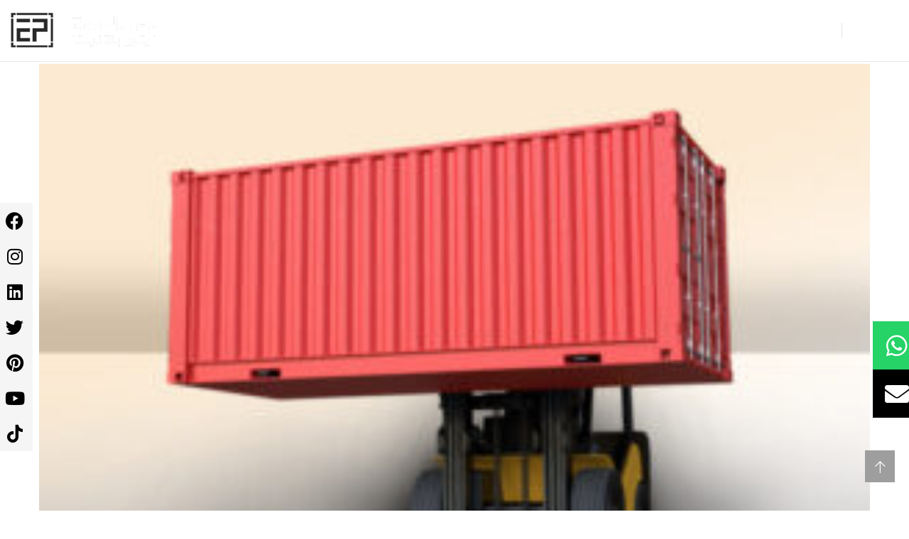

--- FILE ---
content_type: text/html; charset=UTF-8
request_url: https://ecoplanet.ae/storage-container/5-20/
body_size: 44982
content:
<!doctype html><html dir="ltr" lang="en-US" prefix="og: https://ogp.me/ns#"><head><script data-no-optimize="1">var litespeed_docref=sessionStorage.getItem("litespeed_docref");litespeed_docref&&(Object.defineProperty(document,"referrer",{get:function(){return litespeed_docref}}),sessionStorage.removeItem("litespeed_docref"));</script> <meta charset="UTF-8"><meta name="viewport" content="width=device-width, initial-scale=1"><meta name="format-detection" content="telephone=no"><link rel="profile" href="https://gmpg.org/xfn/11"><title>Storage Container | Ecoplanet Portable Toilets UAE</title><style>img:is([sizes="auto" i], [sizes^="auto," i]) { contain-intrinsic-size: 3000px 1500px }</style><meta name="robots" content="max-image-preview:large" /><meta name="google-site-verification" content="3IRgSSR-22IysVDXpO_wQ0jvMe0ax1BQnuAiHOXe6Ow" /><link rel="canonical" href="https://ecoplanet.ae/storage-container/5-20/" /><meta name="generator" content="All in One SEO (AIOSEO) 4.8.5" /><meta property="og:locale" content="en_US" /><meta property="og:site_name" content="Ecoplanet Portable Toilets UAE | Comfort &amp; Convenience Portable Units Solution!" /><meta property="og:type" content="article" /><meta property="og:title" content="Storage Container | Ecoplanet Portable Toilets UAE" /><meta property="og:url" content="https://ecoplanet.ae/storage-container/5-20/" /><meta property="article:published_time" content="2023-08-15T07:05:32+00:00" /><meta property="article:modified_time" content="2023-08-15T07:11:53+00:00" /><meta property="article:publisher" content="https://m.facebook.com/EcoPlanetUAE/" /><meta name="twitter:card" content="summary" /><meta name="twitter:site" content="@ecoplanetuae" /><meta name="twitter:title" content="Storage Container | Ecoplanet Portable Toilets UAE" /><meta name="twitter:creator" content="@ecoplanetuae" /> <script type="application/ld+json" class="aioseo-schema">{"@context":"https:\/\/schema.org","@graph":[{"@type":"BreadcrumbList","@id":"https:\/\/ecoplanet.ae\/storage-container\/5-20\/#breadcrumblist","itemListElement":[{"@type":"ListItem","@id":"https:\/\/ecoplanet.ae#listItem","position":1,"name":"Home","item":"https:\/\/ecoplanet.ae","nextItem":{"@type":"ListItem","@id":"https:\/\/ecoplanet.ae\/storage-container\/5-20\/#listItem","name":"Storage Container"}},{"@type":"ListItem","@id":"https:\/\/ecoplanet.ae\/storage-container\/5-20\/#listItem","position":2,"name":"Storage Container","previousItem":{"@type":"ListItem","@id":"https:\/\/ecoplanet.ae#listItem","name":"Home"}}]},{"@type":"ItemPage","@id":"https:\/\/ecoplanet.ae\/storage-container\/5-20\/#itempage","url":"https:\/\/ecoplanet.ae\/storage-container\/5-20\/","name":"Storage Container | Ecoplanet Portable Toilets UAE","inLanguage":"en-US","isPartOf":{"@id":"https:\/\/ecoplanet.ae\/#website"},"breadcrumb":{"@id":"https:\/\/ecoplanet.ae\/storage-container\/5-20\/#breadcrumblist"},"author":{"@id":"https:\/\/ecoplanet.ae\/author\/admin\/#author"},"creator":{"@id":"https:\/\/ecoplanet.ae\/author\/admin\/#author"},"datePublished":"2023-08-15T07:05:32+00:00","dateModified":"2023-08-15T07:11:53+00:00"},{"@type":"Organization","@id":"https:\/\/ecoplanet.ae\/#organization","name":"Ecoplanet LCC","description":"Comfort & Convenience Portable Units Solution!","url":"https:\/\/ecoplanet.ae\/","telephone":"+97167441881","logo":{"@type":"ImageObject","url":"\/wp-content\/uploads\/2023\/03\/EP_logo_b-removebg-preview.png","@id":"https:\/\/ecoplanet.ae\/storage-container\/5-20\/#organizationLogo","width":520,"height":479,"caption":"icon"},"image":{"@id":"https:\/\/ecoplanet.ae\/storage-container\/5-20\/#organizationLogo"},"sameAs":["https:\/\/m.facebook.com\/EcoPlanetUAE\/","https:\/\/twitter.com\/ecoplanetuae","https:\/\/www.instagram.com\/ecoplanetuae\/","https:\/\/www.pinterest.com\/ecoplanetuae\/","https:\/\/youtube.com\/@ecoplanetuae","https:\/\/www.linkedin.com\/company\/ecoplanet"]},{"@type":"Person","@id":"https:\/\/ecoplanet.ae\/author\/admin\/#author","url":"https:\/\/ecoplanet.ae\/author\/admin\/","name":"admin","image":{"@type":"ImageObject","@id":"https:\/\/ecoplanet.ae\/storage-container\/5-20\/#authorImage","url":"https:\/\/ecoplanet.ae\/wp-content\/litespeed\/avatar\/e8227acc7c53cfe2da2327006ad294c4.jpg?ver=1768915956","width":96,"height":96,"caption":"admin"}},{"@type":"WebSite","@id":"https:\/\/ecoplanet.ae\/#website","url":"https:\/\/ecoplanet.ae\/","name":"Ecoplanet Portable Toilets UAE","description":"Comfort & Convenience Portable Units Solution!","inLanguage":"en-US","publisher":{"@id":"https:\/\/ecoplanet.ae\/#organization"}}]}</script> <link rel="alternate" type="application/rss+xml" title="Ecoplanet Portable Toilets UAE &raquo; Feed" href="https://ecoplanet.ae/feed/" /><link rel="alternate" type="application/rss+xml" title="Ecoplanet Portable Toilets UAE &raquo; Comments Feed" href="https://ecoplanet.ae/comments/feed/" /><link rel="alternate" type="application/rss+xml" title="Ecoplanet Portable Toilets UAE &raquo; Storage Container Comments Feed" href="https://ecoplanet.ae/storage-container/5-20/feed/" /><link data-optimized="2" rel="stylesheet" href="/wp-content/litespeed/css/429d344b44428bfce054ac87b816df68.css?ver=7f27a" /><style id='classic-theme-styles-inline-css' type='text/css'>/*! This file is auto-generated */
.wp-block-button__link{color:#fff;background-color:#32373c;border-radius:9999px;box-shadow:none;text-decoration:none;padding:calc(.667em + 2px) calc(1.333em + 2px);font-size:1.125em}.wp-block-file__button{background:#32373c;color:#fff;text-decoration:none}</style><style id='global-styles-inline-css' type='text/css'>:root{--wp--preset--aspect-ratio--square: 1;--wp--preset--aspect-ratio--4-3: 4/3;--wp--preset--aspect-ratio--3-4: 3/4;--wp--preset--aspect-ratio--3-2: 3/2;--wp--preset--aspect-ratio--2-3: 2/3;--wp--preset--aspect-ratio--16-9: 16/9;--wp--preset--aspect-ratio--9-16: 9/16;--wp--preset--color--black: #000000;--wp--preset--color--cyan-bluish-gray: #abb8c3;--wp--preset--color--white: #ffffff;--wp--preset--color--pale-pink: #f78da7;--wp--preset--color--vivid-red: #cf2e2e;--wp--preset--color--luminous-vivid-orange: #ff6900;--wp--preset--color--luminous-vivid-amber: #fcb900;--wp--preset--color--light-green-cyan: #7bdcb5;--wp--preset--color--vivid-green-cyan: #00d084;--wp--preset--color--pale-cyan-blue: #8ed1fc;--wp--preset--color--vivid-cyan-blue: #0693e3;--wp--preset--color--vivid-purple: #9b51e0;--wp--preset--gradient--vivid-cyan-blue-to-vivid-purple: linear-gradient(135deg,rgba(6,147,227,1) 0%,rgb(155,81,224) 100%);--wp--preset--gradient--light-green-cyan-to-vivid-green-cyan: linear-gradient(135deg,rgb(122,220,180) 0%,rgb(0,208,130) 100%);--wp--preset--gradient--luminous-vivid-amber-to-luminous-vivid-orange: linear-gradient(135deg,rgba(252,185,0,1) 0%,rgba(255,105,0,1) 100%);--wp--preset--gradient--luminous-vivid-orange-to-vivid-red: linear-gradient(135deg,rgba(255,105,0,1) 0%,rgb(207,46,46) 100%);--wp--preset--gradient--very-light-gray-to-cyan-bluish-gray: linear-gradient(135deg,rgb(238,238,238) 0%,rgb(169,184,195) 100%);--wp--preset--gradient--cool-to-warm-spectrum: linear-gradient(135deg,rgb(74,234,220) 0%,rgb(151,120,209) 20%,rgb(207,42,186) 40%,rgb(238,44,130) 60%,rgb(251,105,98) 80%,rgb(254,248,76) 100%);--wp--preset--gradient--blush-light-purple: linear-gradient(135deg,rgb(255,206,236) 0%,rgb(152,150,240) 100%);--wp--preset--gradient--blush-bordeaux: linear-gradient(135deg,rgb(254,205,165) 0%,rgb(254,45,45) 50%,rgb(107,0,62) 100%);--wp--preset--gradient--luminous-dusk: linear-gradient(135deg,rgb(255,203,112) 0%,rgb(199,81,192) 50%,rgb(65,88,208) 100%);--wp--preset--gradient--pale-ocean: linear-gradient(135deg,rgb(255,245,203) 0%,rgb(182,227,212) 50%,rgb(51,167,181) 100%);--wp--preset--gradient--electric-grass: linear-gradient(135deg,rgb(202,248,128) 0%,rgb(113,206,126) 100%);--wp--preset--gradient--midnight: linear-gradient(135deg,rgb(2,3,129) 0%,rgb(40,116,252) 100%);--wp--preset--font-size--small: 13px;--wp--preset--font-size--medium: 20px;--wp--preset--font-size--large: 36px;--wp--preset--font-size--x-large: 42px;--wp--preset--spacing--20: 0.44rem;--wp--preset--spacing--30: 0.67rem;--wp--preset--spacing--40: 1rem;--wp--preset--spacing--50: 1.5rem;--wp--preset--spacing--60: 2.25rem;--wp--preset--spacing--70: 3.38rem;--wp--preset--spacing--80: 5.06rem;--wp--preset--shadow--natural: 6px 6px 9px rgba(0, 0, 0, 0.2);--wp--preset--shadow--deep: 12px 12px 50px rgba(0, 0, 0, 0.4);--wp--preset--shadow--sharp: 6px 6px 0px rgba(0, 0, 0, 0.2);--wp--preset--shadow--outlined: 6px 6px 0px -3px rgba(255, 255, 255, 1), 6px 6px rgba(0, 0, 0, 1);--wp--preset--shadow--crisp: 6px 6px 0px rgba(0, 0, 0, 1);}:where(.is-layout-flex){gap: 0.5em;}:where(.is-layout-grid){gap: 0.5em;}body .is-layout-flex{display: flex;}.is-layout-flex{flex-wrap: wrap;align-items: center;}.is-layout-flex > :is(*, div){margin: 0;}body .is-layout-grid{display: grid;}.is-layout-grid > :is(*, div){margin: 0;}:where(.wp-block-columns.is-layout-flex){gap: 2em;}:where(.wp-block-columns.is-layout-grid){gap: 2em;}:where(.wp-block-post-template.is-layout-flex){gap: 1.25em;}:where(.wp-block-post-template.is-layout-grid){gap: 1.25em;}.has-black-color{color: var(--wp--preset--color--black) !important;}.has-cyan-bluish-gray-color{color: var(--wp--preset--color--cyan-bluish-gray) !important;}.has-white-color{color: var(--wp--preset--color--white) !important;}.has-pale-pink-color{color: var(--wp--preset--color--pale-pink) !important;}.has-vivid-red-color{color: var(--wp--preset--color--vivid-red) !important;}.has-luminous-vivid-orange-color{color: var(--wp--preset--color--luminous-vivid-orange) !important;}.has-luminous-vivid-amber-color{color: var(--wp--preset--color--luminous-vivid-amber) !important;}.has-light-green-cyan-color{color: var(--wp--preset--color--light-green-cyan) !important;}.has-vivid-green-cyan-color{color: var(--wp--preset--color--vivid-green-cyan) !important;}.has-pale-cyan-blue-color{color: var(--wp--preset--color--pale-cyan-blue) !important;}.has-vivid-cyan-blue-color{color: var(--wp--preset--color--vivid-cyan-blue) !important;}.has-vivid-purple-color{color: var(--wp--preset--color--vivid-purple) !important;}.has-black-background-color{background-color: var(--wp--preset--color--black) !important;}.has-cyan-bluish-gray-background-color{background-color: var(--wp--preset--color--cyan-bluish-gray) !important;}.has-white-background-color{background-color: var(--wp--preset--color--white) !important;}.has-pale-pink-background-color{background-color: var(--wp--preset--color--pale-pink) !important;}.has-vivid-red-background-color{background-color: var(--wp--preset--color--vivid-red) !important;}.has-luminous-vivid-orange-background-color{background-color: var(--wp--preset--color--luminous-vivid-orange) !important;}.has-luminous-vivid-amber-background-color{background-color: var(--wp--preset--color--luminous-vivid-amber) !important;}.has-light-green-cyan-background-color{background-color: var(--wp--preset--color--light-green-cyan) !important;}.has-vivid-green-cyan-background-color{background-color: var(--wp--preset--color--vivid-green-cyan) !important;}.has-pale-cyan-blue-background-color{background-color: var(--wp--preset--color--pale-cyan-blue) !important;}.has-vivid-cyan-blue-background-color{background-color: var(--wp--preset--color--vivid-cyan-blue) !important;}.has-vivid-purple-background-color{background-color: var(--wp--preset--color--vivid-purple) !important;}.has-black-border-color{border-color: var(--wp--preset--color--black) !important;}.has-cyan-bluish-gray-border-color{border-color: var(--wp--preset--color--cyan-bluish-gray) !important;}.has-white-border-color{border-color: var(--wp--preset--color--white) !important;}.has-pale-pink-border-color{border-color: var(--wp--preset--color--pale-pink) !important;}.has-vivid-red-border-color{border-color: var(--wp--preset--color--vivid-red) !important;}.has-luminous-vivid-orange-border-color{border-color: var(--wp--preset--color--luminous-vivid-orange) !important;}.has-luminous-vivid-amber-border-color{border-color: var(--wp--preset--color--luminous-vivid-amber) !important;}.has-light-green-cyan-border-color{border-color: var(--wp--preset--color--light-green-cyan) !important;}.has-vivid-green-cyan-border-color{border-color: var(--wp--preset--color--vivid-green-cyan) !important;}.has-pale-cyan-blue-border-color{border-color: var(--wp--preset--color--pale-cyan-blue) !important;}.has-vivid-cyan-blue-border-color{border-color: var(--wp--preset--color--vivid-cyan-blue) !important;}.has-vivid-purple-border-color{border-color: var(--wp--preset--color--vivid-purple) !important;}.has-vivid-cyan-blue-to-vivid-purple-gradient-background{background: var(--wp--preset--gradient--vivid-cyan-blue-to-vivid-purple) !important;}.has-light-green-cyan-to-vivid-green-cyan-gradient-background{background: var(--wp--preset--gradient--light-green-cyan-to-vivid-green-cyan) !important;}.has-luminous-vivid-amber-to-luminous-vivid-orange-gradient-background{background: var(--wp--preset--gradient--luminous-vivid-amber-to-luminous-vivid-orange) !important;}.has-luminous-vivid-orange-to-vivid-red-gradient-background{background: var(--wp--preset--gradient--luminous-vivid-orange-to-vivid-red) !important;}.has-very-light-gray-to-cyan-bluish-gray-gradient-background{background: var(--wp--preset--gradient--very-light-gray-to-cyan-bluish-gray) !important;}.has-cool-to-warm-spectrum-gradient-background{background: var(--wp--preset--gradient--cool-to-warm-spectrum) !important;}.has-blush-light-purple-gradient-background{background: var(--wp--preset--gradient--blush-light-purple) !important;}.has-blush-bordeaux-gradient-background{background: var(--wp--preset--gradient--blush-bordeaux) !important;}.has-luminous-dusk-gradient-background{background: var(--wp--preset--gradient--luminous-dusk) !important;}.has-pale-ocean-gradient-background{background: var(--wp--preset--gradient--pale-ocean) !important;}.has-electric-grass-gradient-background{background: var(--wp--preset--gradient--electric-grass) !important;}.has-midnight-gradient-background{background: var(--wp--preset--gradient--midnight) !important;}.has-small-font-size{font-size: var(--wp--preset--font-size--small) !important;}.has-medium-font-size{font-size: var(--wp--preset--font-size--medium) !important;}.has-large-font-size{font-size: var(--wp--preset--font-size--large) !important;}.has-x-large-font-size{font-size: var(--wp--preset--font-size--x-large) !important;}
:where(.wp-block-post-template.is-layout-flex){gap: 1.25em;}:where(.wp-block-post-template.is-layout-grid){gap: 1.25em;}
:where(.wp-block-columns.is-layout-flex){gap: 2em;}:where(.wp-block-columns.is-layout-grid){gap: 2em;}
:root :where(.wp-block-pullquote){font-size: 1.5em;line-height: 1.6;}</style> <script type="litespeed/javascript" data-src="/wp-includes/js/jquery/jquery.min.js" id="jquery-core-js"></script> <script id="theratio_scripts-js-extra" type="litespeed/javascript">var theratio_loadmore_params={"ajaxurl":"https:\/\/ecoplanet.ae\/wp-admin\/admin-ajax.php"}</script> <link rel="https://api.w.org/" href="https://ecoplanet.ae/wp-json/" /><link rel="alternate" title="JSON" type="application/json" href="https://ecoplanet.ae/wp-json/wp/v2/media/6950" /><link rel="EditURI" type="application/rsd+xml" title="RSD" href="https://ecoplanet.ae/xmlrpc.php?rsd" /><meta name="generator" content="WordPress 6.8.2" /><link rel='shortlink' href='https://ecoplanet.ae/?p=6950' /><link rel="alternate" title="oEmbed (JSON)" type="application/json+oembed" href="https://ecoplanet.ae/wp-json/oembed/1.0/embed?url=https%3A%2F%2Fecoplanet.ae%2Fstorage-container%2F5-20%2F" /><link rel="alternate" title="oEmbed (XML)" type="text/xml+oembed" href="https://ecoplanet.ae/wp-json/oembed/1.0/embed?url=https%3A%2F%2Fecoplanet.ae%2Fstorage-container%2F5-20%2F&#038;format=xml" /><style type="text/css">blockquote cite,
                .page-header .breadcrumbs li:before,
                .post-box .entry-meta,
                .post-box .quote-box .quote-text span,
                .post-nav span:not(.title-link),
                .comments-area .comment-item .comment-meta .comment-time,
                .widget-area .widget ul:not(.recent-news) > li .count,
                .widget .recent-news .post-on,
                .ot-heading > span,
                .ot-counter span,
                .team-wrap .m_extra,
                .projects-grid .projects-box .portfolio-info .portfolio-cates,
                .woocommerce .woocommerce-Price-amount{ font-family: Titillium Web;}</style><meta name="generator" content="Elementor 3.30.3; features: additional_custom_breakpoints; settings: css_print_method-external, google_font-enabled, font_display-swap"><style>.e-con.e-parent:nth-of-type(n+4):not(.e-lazyloaded):not(.e-no-lazyload),
				.e-con.e-parent:nth-of-type(n+4):not(.e-lazyloaded):not(.e-no-lazyload) * {
					background-image: none !important;
				}
				@media screen and (max-height: 1024px) {
					.e-con.e-parent:nth-of-type(n+3):not(.e-lazyloaded):not(.e-no-lazyload),
					.e-con.e-parent:nth-of-type(n+3):not(.e-lazyloaded):not(.e-no-lazyload) * {
						background-image: none !important;
					}
				}
				@media screen and (max-height: 640px) {
					.e-con.e-parent:nth-of-type(n+2):not(.e-lazyloaded):not(.e-no-lazyload),
					.e-con.e-parent:nth-of-type(n+2):not(.e-lazyloaded):not(.e-no-lazyload) * {
						background-image: none !important;
					}
				}</style><meta name="generator" content="Powered by Slider Revolution 6.6.12 - responsive, Mobile-Friendly Slider Plugin for WordPress with comfortable drag and drop interface." />
 <script type="litespeed/javascript" data-src="https://www.googletagmanager.com/gtag/js?id=G-2S3MFTHZMJ"></script> <script type="litespeed/javascript">window.dataLayer=window.dataLayer||[];function gtag(){dataLayer.push(arguments)}
gtag('js',new Date());gtag('config','G-2S3MFTHZMJ')</script>  <script type="litespeed/javascript">(function(w,d,s,l,i){w[l]=w[l]||[];w[l].push({'gtm.start':new Date().getTime(),event:'gtm.js'});var f=d.getElementsByTagName(s)[0],j=d.createElement(s),dl=l!='dataLayer'?'&l='+l:'';j.async=!0;j.src='https://www.googletagmanager.com/gtm.js?id='+i+dl;f.parentNode.insertBefore(j,f)})(window,document,'script','dataLayer','GTM-PQK44VN')</script> <link rel="icon" href="/wp-content/uploads/2023/04/cropped-favicon-150x150.png" sizes="32x32" /><link rel="icon" href="/wp-content/uploads/2023/04/cropped-favicon-300x300.png" sizes="192x192" /><link rel="apple-touch-icon" href="/wp-content/uploads/2023/04/cropped-favicon-300x300.png" /><meta name="msapplication-TileImage" content="/wp-content/uploads/2023/04/cropped-favicon-300x300.png" /> <script type="litespeed/javascript">function setREVStartSize(e){window.RSIW=window.RSIW===undefined?window.innerWidth:window.RSIW;window.RSIH=window.RSIH===undefined?window.innerHeight:window.RSIH;try{var pw=document.getElementById(e.c).parentNode.offsetWidth,newh;pw=pw===0||isNaN(pw)||(e.l=="fullwidth"||e.layout=="fullwidth")?window.RSIW:pw;e.tabw=e.tabw===undefined?0:parseInt(e.tabw);e.thumbw=e.thumbw===undefined?0:parseInt(e.thumbw);e.tabh=e.tabh===undefined?0:parseInt(e.tabh);e.thumbh=e.thumbh===undefined?0:parseInt(e.thumbh);e.tabhide=e.tabhide===undefined?0:parseInt(e.tabhide);e.thumbhide=e.thumbhide===undefined?0:parseInt(e.thumbhide);e.mh=e.mh===undefined||e.mh==""||e.mh==="auto"?0:parseInt(e.mh,0);if(e.layout==="fullscreen"||e.l==="fullscreen")
newh=Math.max(e.mh,window.RSIH);else{e.gw=Array.isArray(e.gw)?e.gw:[e.gw];for(var i in e.rl)if(e.gw[i]===undefined||e.gw[i]===0)e.gw[i]=e.gw[i-1];e.gh=e.el===undefined||e.el===""||(Array.isArray(e.el)&&e.el.length==0)?e.gh:e.el;e.gh=Array.isArray(e.gh)?e.gh:[e.gh];for(var i in e.rl)if(e.gh[i]===undefined||e.gh[i]===0)e.gh[i]=e.gh[i-1];var nl=new Array(e.rl.length),ix=0,sl;e.tabw=e.tabhide>=pw?0:e.tabw;e.thumbw=e.thumbhide>=pw?0:e.thumbw;e.tabh=e.tabhide>=pw?0:e.tabh;e.thumbh=e.thumbhide>=pw?0:e.thumbh;for(var i in e.rl)nl[i]=e.rl[i]<window.RSIW?0:e.rl[i];sl=nl[0];for(var i in nl)if(sl>nl[i]&&nl[i]>0){sl=nl[i];ix=i}
var m=pw>(e.gw[ix]+e.tabw+e.thumbw)?1:(pw-(e.tabw+e.thumbw))/(e.gw[ix]);newh=(e.gh[ix]*m)+(e.tabh+e.thumbh)}
var el=document.getElementById(e.c);if(el!==null&&el)el.style.height=newh+"px";el=document.getElementById(e.c+"_wrapper");if(el!==null&&el){el.style.height=newh+"px";el.style.display="block"}}catch(e){console.log("Failure at Presize of Slider:"+e)}}</script> <style type="text/css" id="wp-custom-css">.page-id-3355 .side-panel{
	right: auto;
	left: 0;
	transform: translateX(-100%);
}
.page-id-3355 .side-panel.side-panel-open{
	transform: translateX(0);
}

#back-to-top {
  position: fixed;
  bottom: 20px;
  right: 20px;
  z-index: 999;
}

/* Fix: prevent slides from stretching full width */
.portfolio-related-posts .swiper-wrapper {
  display: flex !important;
}

.portfolio-related-posts .swiper-slide {
  flex: 0 0 auto !important;
  width: auto !important;
  max-width: 33.333% !important; /* 3 per row on desktop */
}

/* Adjust for tablet and mobile */
@media (max-width: 1024px) {
  .portfolio-related-posts .swiper-slide { max-width: 50% !important; } /* 2 per row */
}
@media (max-width: 767px) {
  .portfolio-related-posts .swiper-slide { max-width: 100% !important; } /* 1 per row */
}

/* Optional: make nav visible */
.portfolio-related-posts .swiper-button-prev,
.portfolio-related-posts .swiper-button-next {
  opacity: 1;
  visibility: visible;
  z-index: 20;
}</style><style id="kirki-inline-styles">.page-header{background-image:url("/wp-content/uploads/2023/08/2-7.jpg");}.page-title, .page-header, .page-header .breadcrumbs li a, .page-header .breadcrumbs li:before{color:#ffffff;}body, .elementor-element .elementor-widget-text-editor, .elementor-element .elementor-widget-icon-list .elementor-icon-list-item{font-family:Titillium Web;}h1, .elementor-widget.elementor-widget-heading h1.elementor-heading-title{font-family:Titillium Web;font-weight:400;text-transform:uppercase;}h2, .elementor-widget.elementor-widget-heading h2.elementor-heading-title{font-family:Titillium Web;}h3, .elementor-widget.elementor-widget-heading h3.elementor-heading-title{font-family:Titillium Web;}h4, .elementor-widget.elementor-widget-heading h4.elementor-heading-title{font-family:Titillium Web;}h5, .elementor-widget.elementor-widget-heading h5.elementor-heading-title{font-family:Poppins;}h6, .elementor-widget.elementor-widget-heading h6.elementor-heading-title{font-family:Titillium Web;}@media (max-width: 767px){}@media (min-width: 768px) and (max-width: 1024px){}@media (min-width: 1024px){}/* latin-ext */
@font-face {
  font-family: 'Titillium Web';
  font-style: normal;
  font-weight: 400;
  font-display: swap;
  src: url(/wp-content/fonts/titillium-web/NaPecZTIAOhVxoMyOr9n_E7fdM3mDbRS.woff2) format('woff2');
  unicode-range: U+0100-02BA, U+02BD-02C5, U+02C7-02CC, U+02CE-02D7, U+02DD-02FF, U+0304, U+0308, U+0329, U+1D00-1DBF, U+1E00-1E9F, U+1EF2-1EFF, U+2020, U+20A0-20AB, U+20AD-20C0, U+2113, U+2C60-2C7F, U+A720-A7FF;
}
/* latin */
@font-face {
  font-family: 'Titillium Web';
  font-style: normal;
  font-weight: 400;
  font-display: swap;
  src: url(/wp-content/fonts/titillium-web/NaPecZTIAOhVxoMyOr9n_E7fdMPmDQ.woff2) format('woff2');
  unicode-range: U+0000-00FF, U+0131, U+0152-0153, U+02BB-02BC, U+02C6, U+02DA, U+02DC, U+0304, U+0308, U+0329, U+2000-206F, U+20AC, U+2122, U+2191, U+2193, U+2212, U+2215, U+FEFF, U+FFFD;
}/* devanagari */
@font-face {
  font-family: 'Poppins';
  font-style: normal;
  font-weight: 400;
  font-display: swap;
  src: url(/wp-content/fonts/poppins/pxiEyp8kv8JHgFVrJJbecmNE.woff2) format('woff2');
  unicode-range: U+0900-097F, U+1CD0-1CF9, U+200C-200D, U+20A8, U+20B9, U+20F0, U+25CC, U+A830-A839, U+A8E0-A8FF, U+11B00-11B09;
}
/* latin-ext */
@font-face {
  font-family: 'Poppins';
  font-style: normal;
  font-weight: 400;
  font-display: swap;
  src: url(/wp-content/fonts/poppins/pxiEyp8kv8JHgFVrJJnecmNE.woff2) format('woff2');
  unicode-range: U+0100-02BA, U+02BD-02C5, U+02C7-02CC, U+02CE-02D7, U+02DD-02FF, U+0304, U+0308, U+0329, U+1D00-1DBF, U+1E00-1E9F, U+1EF2-1EFF, U+2020, U+20A0-20AB, U+20AD-20C0, U+2113, U+2C60-2C7F, U+A720-A7FF;
}
/* latin */
@font-face {
  font-family: 'Poppins';
  font-style: normal;
  font-weight: 400;
  font-display: swap;
  src: url(/wp-content/fonts/poppins/pxiEyp8kv8JHgFVrJJfecg.woff2) format('woff2');
  unicode-range: U+0000-00FF, U+0131, U+0152-0153, U+02BB-02BC, U+02C6, U+02DA, U+02DC, U+0304, U+0308, U+0329, U+2000-206F, U+20AC, U+2122, U+2191, U+2193, U+2212, U+2215, U+FEFF, U+FFFD;
}/* latin-ext */
@font-face {
  font-family: 'Titillium Web';
  font-style: normal;
  font-weight: 400;
  font-display: swap;
  src: url(/wp-content/fonts/titillium-web/NaPecZTIAOhVxoMyOr9n_E7fdM3mDbRS.woff2) format('woff2');
  unicode-range: U+0100-02BA, U+02BD-02C5, U+02C7-02CC, U+02CE-02D7, U+02DD-02FF, U+0304, U+0308, U+0329, U+1D00-1DBF, U+1E00-1E9F, U+1EF2-1EFF, U+2020, U+20A0-20AB, U+20AD-20C0, U+2113, U+2C60-2C7F, U+A720-A7FF;
}
/* latin */
@font-face {
  font-family: 'Titillium Web';
  font-style: normal;
  font-weight: 400;
  font-display: swap;
  src: url(/wp-content/fonts/titillium-web/NaPecZTIAOhVxoMyOr9n_E7fdMPmDQ.woff2) format('woff2');
  unicode-range: U+0000-00FF, U+0131, U+0152-0153, U+02BB-02BC, U+02C6, U+02DA, U+02DC, U+0304, U+0308, U+0329, U+2000-206F, U+20AC, U+2122, U+2191, U+2193, U+2212, U+2215, U+FEFF, U+FFFD;
}/* devanagari */
@font-face {
  font-family: 'Poppins';
  font-style: normal;
  font-weight: 400;
  font-display: swap;
  src: url(/wp-content/fonts/poppins/pxiEyp8kv8JHgFVrJJbecmNE.woff2) format('woff2');
  unicode-range: U+0900-097F, U+1CD0-1CF9, U+200C-200D, U+20A8, U+20B9, U+20F0, U+25CC, U+A830-A839, U+A8E0-A8FF, U+11B00-11B09;
}
/* latin-ext */
@font-face {
  font-family: 'Poppins';
  font-style: normal;
  font-weight: 400;
  font-display: swap;
  src: url(/wp-content/fonts/poppins/pxiEyp8kv8JHgFVrJJnecmNE.woff2) format('woff2');
  unicode-range: U+0100-02BA, U+02BD-02C5, U+02C7-02CC, U+02CE-02D7, U+02DD-02FF, U+0304, U+0308, U+0329, U+1D00-1DBF, U+1E00-1E9F, U+1EF2-1EFF, U+2020, U+20A0-20AB, U+20AD-20C0, U+2113, U+2C60-2C7F, U+A720-A7FF;
}
/* latin */
@font-face {
  font-family: 'Poppins';
  font-style: normal;
  font-weight: 400;
  font-display: swap;
  src: url(/wp-content/fonts/poppins/pxiEyp8kv8JHgFVrJJfecg.woff2) format('woff2');
  unicode-range: U+0000-00FF, U+0131, U+0152-0153, U+02BB-02BC, U+02C6, U+02DA, U+02DC, U+0304, U+0308, U+0329, U+2000-206F, U+20AC, U+2122, U+2191, U+2193, U+2212, U+2215, U+FEFF, U+FFFD;
}/* latin-ext */
@font-face {
  font-family: 'Titillium Web';
  font-style: normal;
  font-weight: 400;
  font-display: swap;
  src: url(/wp-content/fonts/titillium-web/NaPecZTIAOhVxoMyOr9n_E7fdM3mDbRS.woff2) format('woff2');
  unicode-range: U+0100-02BA, U+02BD-02C5, U+02C7-02CC, U+02CE-02D7, U+02DD-02FF, U+0304, U+0308, U+0329, U+1D00-1DBF, U+1E00-1E9F, U+1EF2-1EFF, U+2020, U+20A0-20AB, U+20AD-20C0, U+2113, U+2C60-2C7F, U+A720-A7FF;
}
/* latin */
@font-face {
  font-family: 'Titillium Web';
  font-style: normal;
  font-weight: 400;
  font-display: swap;
  src: url(/wp-content/fonts/titillium-web/NaPecZTIAOhVxoMyOr9n_E7fdMPmDQ.woff2) format('woff2');
  unicode-range: U+0000-00FF, U+0131, U+0152-0153, U+02BB-02BC, U+02C6, U+02DA, U+02DC, U+0304, U+0308, U+0329, U+2000-206F, U+20AC, U+2122, U+2191, U+2193, U+2212, U+2215, U+FEFF, U+FFFD;
}/* devanagari */
@font-face {
  font-family: 'Poppins';
  font-style: normal;
  font-weight: 400;
  font-display: swap;
  src: url(/wp-content/fonts/poppins/pxiEyp8kv8JHgFVrJJbecmNE.woff2) format('woff2');
  unicode-range: U+0900-097F, U+1CD0-1CF9, U+200C-200D, U+20A8, U+20B9, U+20F0, U+25CC, U+A830-A839, U+A8E0-A8FF, U+11B00-11B09;
}
/* latin-ext */
@font-face {
  font-family: 'Poppins';
  font-style: normal;
  font-weight: 400;
  font-display: swap;
  src: url(/wp-content/fonts/poppins/pxiEyp8kv8JHgFVrJJnecmNE.woff2) format('woff2');
  unicode-range: U+0100-02BA, U+02BD-02C5, U+02C7-02CC, U+02CE-02D7, U+02DD-02FF, U+0304, U+0308, U+0329, U+1D00-1DBF, U+1E00-1E9F, U+1EF2-1EFF, U+2020, U+20A0-20AB, U+20AD-20C0, U+2113, U+2C60-2C7F, U+A720-A7FF;
}
/* latin */
@font-face {
  font-family: 'Poppins';
  font-style: normal;
  font-weight: 400;
  font-display: swap;
  src: url(/wp-content/fonts/poppins/pxiEyp8kv8JHgFVrJJfecg.woff2) format('woff2');
  unicode-range: U+0000-00FF, U+0131, U+0152-0153, U+02BB-02BC, U+02C6, U+02DA, U+02DC, U+0304, U+0308, U+0329, U+2000-206F, U+20AC, U+2122, U+2191, U+2193, U+2212, U+2215, U+FEFF, U+FFFD;
}</style></head><body class="attachment wp-singular attachment-template-default attachmentid-6950 attachment-jpeg wp-theme-theratio header-horizontal elementor-default elementor-kit-6"><noscript><iframe data-lazyloaded="1" src="about:blank" data-litespeed-src="https://www.googletagmanager.com/ns.html?id=GTM-PQK44VN"
height="0" width="0" style="display:none;visibility:hidden"></iframe></noscript><div id="page" class="site"><header id="site-header" class="site-header header-transparent"><div class="header-desktop"><div data-elementor-type="wp-post" data-elementor-id="3967" class="elementor elementor-3967" data-elementor-post-type="ot_header_builders"><section class="elementor-section elementor-top-section elementor-element elementor-element-5e543cc is-fixed elementor-section-full_width elementor-section-height-default elementor-section-height-default" data-id="5e543cc" data-element_type="section" data-settings="{&quot;background_background&quot;:&quot;classic&quot;}"><div class="elementor-container elementor-column-gap-no"><div class="elementor-column elementor-col-33 elementor-top-column elementor-element elementor-element-6c68903 ot-flex-column-vertical" data-id="6c68903" data-element_type="column"><div class="elementor-widget-wrap elementor-element-populated"><div class="elementor-element elementor-element-f3351dc elementor-widget__width-initial elementor-widget elementor-widget-image" data-id="f3351dc" data-element_type="widget" data-widget_type="image.default"><div class="elementor-widget-container">
<a href="https://ecoplanet.ae/">
<img data-lazyloaded="1" src="[data-uri]" width="380" height="120" data-src="/wp-content/uploads/2020/07/SITE-LOGO-LANSCAPE-2-1.png" class="attachment-large size-large wp-image-6723" alt="" data-srcset="/wp-content/uploads/2020/07/SITE-LOGO-LANSCAPE-2-1.png 380w, /wp-content/uploads/2020/07/SITE-LOGO-LANSCAPE-2-1-300x95.png 300w" data-sizes="(max-width: 380px) 100vw, 380px" />								</a></div></div></div></div><div class="elementor-column elementor-col-33 elementor-top-column elementor-element elementor-element-5829eb7 ot-flex-column-horizontal ot-column-items-center" data-id="5829eb7" data-element_type="column"><div class="elementor-widget-wrap elementor-element-populated"><div class="elementor-element elementor-element-1776c40 elementor-nav-menu--dropdown-tablet elementor-nav-menu__text-align-aside elementor-nav-menu--toggle elementor-nav-menu--burger elementor-widget elementor-widget-nav-menu" data-id="1776c40" data-element_type="widget" data-settings="{&quot;layout&quot;:&quot;horizontal&quot;,&quot;submenu_icon&quot;:{&quot;value&quot;:&quot;&lt;i class=\&quot;fas fa-caret-down\&quot;&gt;&lt;\/i&gt;&quot;,&quot;library&quot;:&quot;fa-solid&quot;},&quot;toggle&quot;:&quot;burger&quot;}" data-widget_type="nav-menu.default"><div class="elementor-widget-container"><nav aria-label="Menu" class="elementor-nav-menu--main elementor-nav-menu__container elementor-nav-menu--layout-horizontal e--pointer-underline e--animation-fade"><ul id="menu-1-1776c40" class="elementor-nav-menu"><li class="menu-item menu-item-type-post_type menu-item-object-page menu-item-home menu-item-6395"><a href="https://ecoplanet.ae/" class="elementor-item">HOME</a></li><li class="menu-item menu-item-type-post_type menu-item-object-page menu-item-2931"><a href="https://ecoplanet.ae/about-us/" class="elementor-item">About</a></li><li class="menu-item menu-item-type-post_type menu-item-object-page menu-item-has-children menu-item-4891"><a href="https://ecoplanet.ae/products/" class="elementor-item">PRODUCTS</a><ul class="sub-menu elementor-nav-menu--dropdown"><li class="menu-item menu-item-type-post_type menu-item-object-page menu-item-has-children menu-item-5123"><a href="https://ecoplanet.ae/portable-mobile-movable-toilets/" class="elementor-sub-item">PORTABLE/MOBILE/MOVABLE TOILETS</a><ul class="sub-menu elementor-nav-menu--dropdown"><li class="menu-item menu-item-type-post_type menu-item-object-page menu-item-7595"><a href="https://ecoplanet.ae/plastic-hdpe-toilets/" class="elementor-sub-item">PLASTIC/HDPE TOILETS</a></li><li class="menu-item menu-item-type-post_type menu-item-object-page menu-item-has-children menu-item-7596"><a href="https://ecoplanet.ae/grp-fiber-frp-toilets/" class="elementor-sub-item">GRP/FIBER/FRP TOILETS</a><ul class="sub-menu elementor-nav-menu--dropdown"><li class="menu-item menu-item-type-post_type menu-item-object-page menu-item-10599"><a href="https://ecoplanet.ae/refurbished-grp-fiber-frp-toilets/" class="elementor-sub-item">REFURBISHED GRP TOILETS</a></li></ul></li><li class="menu-item menu-item-type-post_type menu-item-object-page menu-item-7597"><a href="https://ecoplanet.ae/chemical-waterless-toilets/" class="elementor-sub-item">CHEMICAL/WATERLESS TOILETS</a></li><li class="menu-item menu-item-type-post_type menu-item-object-page menu-item-7599"><a href="https://ecoplanet.ae/prefabricated-customized-toilets/" class="elementor-sub-item">PREFABRICATED/CUSTOMIZED TOILETS</a></li><li class="menu-item menu-item-type-post_type menu-item-object-page menu-item-7600"><a href="https://ecoplanet.ae/trailer-caravan-toilets/" class="elementor-sub-item">TRAILER/CARAVAN TOILETS</a></li><li class="menu-item menu-item-type-post_type menu-item-object-page menu-item-7602"><a href="https://ecoplanet.ae/modular-luxury-toilets/" class="elementor-sub-item">MODULAR/LUXURY TOILETS</a></li><li class="menu-item menu-item-type-post_type menu-item-object-page menu-item-7603"><a href="https://ecoplanet.ae/handicapped-disabled-toilets/" class="elementor-sub-item">HANDICAPPED/DISABLED TOILETS</a></li><li class="menu-item menu-item-type-post_type menu-item-object-page menu-item-7604"><a href="https://ecoplanet.ae/porta-potty-picnic-toilets/" class="elementor-sub-item">PORTA POTTY/PICNIC TOILETS</a></li><li class="menu-item menu-item-type-post_type menu-item-object-page menu-item-7606"><a href="https://ecoplanet.ae/e-toilets/" class="elementor-sub-item">E-TOILETS</a></li><li class="menu-item menu-item-type-post_type menu-item-object-page menu-item-7605"><a href="https://ecoplanet.ae/bio-toilets/" class="elementor-sub-item">BIO-TOILETS</a></li></ul></li><li class="menu-item menu-item-type-post_type menu-item-object-page menu-item-has-children menu-item-5255"><a href="https://ecoplanet.ae/security-cabins/" class="elementor-sub-item">SECURITY CABINS</a><ul class="sub-menu elementor-nav-menu--dropdown"><li class="menu-item menu-item-type-post_type menu-item-object-page menu-item-7607"><a href="https://ecoplanet.ae/modular-security-cabins/" class="elementor-sub-item">MODULAR SECURITY CABINS</a></li><li class="menu-item menu-item-type-post_type menu-item-object-page menu-item-7608"><a href="https://ecoplanet.ae/conventional-security-cabins/" class="elementor-sub-item">CONVENTIONAL SECURITY CABINS</a></li><li class="menu-item menu-item-type-post_type menu-item-object-page menu-item-10372"><a href="https://ecoplanet.ae/security-cabins-with-toilets/" class="elementor-sub-item">SECURITY CABINS WITH TOILET</a></li><li class="menu-item menu-item-type-post_type menu-item-object-page menu-item-10470"><a href="https://ecoplanet.ae/refurbished-security-cabins/" class="elementor-sub-item">REFURBISHED SECURITY CABINS</a></li><li class="menu-item menu-item-type-post_type menu-item-object-page menu-item-10479"><a href="https://ecoplanet.ae/fire-rated-security-cabins/" class="elementor-sub-item">FIRE RATED SECURITY CABINS</a></li><li class="menu-item menu-item-type-post_type menu-item-object-page menu-item-10504"><a href="https://ecoplanet.ae/non-fired-security-cabins/" class="elementor-sub-item">NON-FIRED SECURITY CABINS</a></li><li class="menu-item menu-item-type-post_type menu-item-object-page menu-item-10530"><a href="https://ecoplanet.ae/twin-security-cabins/" class="elementor-sub-item">TWIN SECURITY CABINS</a></li></ul></li><li class="menu-item menu-item-type-post_type menu-item-object-page menu-item-has-children menu-item-5269"><a href="https://ecoplanet.ae/portable-hand-wash-stations-sinks/" class="elementor-sub-item">PORTABLE HAND WASH STATIONS/SINKS</a><ul class="sub-menu elementor-nav-menu--dropdown"><li class="menu-item menu-item-type-post_type menu-item-object-page menu-item-10108"><a href="https://ecoplanet.ae/stainless-steel-portable-hand-wash-station-sink-basin/" class="elementor-sub-item">STAINLESS STEEL HANDWASH SINK</a></li><li class="menu-item menu-item-type-post_type menu-item-object-page menu-item-10107"><a href="https://ecoplanet.ae/plastic-hdpe-portable-hand-wash-station-sink-basin/" class="elementor-sub-item">PLASTIC/HDPE HANDWASH SINK</a></li><li class="menu-item menu-item-type-post_type menu-item-object-page menu-item-10105"><a href="https://ecoplanet.ae/waterproof-mdf-portable-hand-wash-station-sink-basin/" class="elementor-sub-item">WATERPROOF MDF HANDWASH SINK</a></li><li class="menu-item menu-item-type-post_type menu-item-object-page menu-item-10106"><a href="https://ecoplanet.ae/corian-top-portable-hand-wash-station-sink-basin/" class="elementor-sub-item">CORIAN TOP HANDWASH SINK</a></li></ul></li><li class="menu-item menu-item-type-post_type menu-item-object-page menu-item-has-children menu-item-5316"><a href="https://ecoplanet.ae/porta-cabins-portable-cabins/" class="elementor-sub-item">PORTA CABINS/PORTABLE CABINS</a><ul class="sub-menu elementor-nav-menu--dropdown"><li class="menu-item menu-item-type-post_type menu-item-object-page menu-item-11878"><a href="https://ecoplanet.ae/porta-cabin-office-portacabin-office/" class="elementor-sub-item">PORTA CABIN OFFICE</a></li><li class="menu-item menu-item-type-post_type menu-item-object-page menu-item-7611"><a href="https://ecoplanet.ae/brand-new-porta-cabin-conventional-modular/" class="elementor-sub-item">BRAND NEW PORTA CABIN</a></li><li class="menu-item menu-item-type-post_type menu-item-object-page menu-item-7609"><a href="https://ecoplanet.ae/re-furbished-porta-cabins-fire-rated-non-fire-rated/" class="elementor-sub-item">RE-FURBISHED PORTA CABINS</a></li></ul></li><li class="menu-item menu-item-type-post_type menu-item-object-page menu-item-has-children menu-item-5351"><a href="https://ecoplanet.ae/container-cabins-conversion/" class="elementor-sub-item">CONTAINER CABINS/CONVERSION</a><ul class="sub-menu elementor-nav-menu--dropdown"><li class="menu-item menu-item-type-post_type menu-item-object-page menu-item-7614"><a href="https://ecoplanet.ae/container-offices/" class="elementor-sub-item">SHIPPING CONTAINER OFFICES</a></li><li class="menu-item menu-item-type-post_type menu-item-object-page menu-item-7615"><a href="https://ecoplanet.ae/container-toilets/" class="elementor-sub-item">CONTAINER TOILETS</a></li><li class="menu-item menu-item-type-post_type menu-item-object-page menu-item-9456"><a href="https://ecoplanet.ae/container-cafe-restaurant/" class="elementor-sub-item">CONTAINER CAFE, RESTAURANT</a></li><li class="menu-item menu-item-type-post_type menu-item-object-page menu-item-7616"><a href="https://ecoplanet.ae/container-houses-rest-area/" class="elementor-sub-item">CONTAINER HOUSES/REST AREA</a></li><li class="menu-item menu-item-type-post_type menu-item-object-page menu-item-7613"><a href="https://ecoplanet.ae/storage-container/" class="elementor-sub-item">STORAGE CONTAINER</a></li></ul></li><li class="menu-item menu-item-type-post_type menu-item-object-page menu-item-5383"><a href="https://ecoplanet.ae/portable-urinal/" class="elementor-sub-item">PORTABLE URINAL​</a></li><li class="menu-item menu-item-type-post_type menu-item-object-page menu-item-12246"><a href="https://ecoplanet.ae/food-truck-for-sale-taco-truck-for-sale/" class="elementor-sub-item">FOOD TRUCK</a></li><li class="menu-item menu-item-type-post_type menu-item-object-page menu-item-12983"><a href="https://ecoplanet.ae/camper-trailer/" class="elementor-sub-item">Camper Trailer</a></li><li class="menu-item menu-item-type-post_type menu-item-object-page menu-item-5452"><a href="https://ecoplanet.ae/portable-shower/" class="elementor-sub-item">PORTABLE SHOWER</a></li><li class="menu-item menu-item-type-post_type menu-item-object-page menu-item-10570"><a href="https://ecoplanet.ae/portable-valet-parking-cabins/" class="elementor-sub-item">PORTABLE VALET PARKING CABINS</a></li><li class="menu-item menu-item-type-post_type menu-item-object-page menu-item-5451"><a href="https://ecoplanet.ae/portable-changing-rooms-cabins/" class="elementor-sub-item">PORTABLE CHANGING ROOMS/CABINS</a></li><li class="menu-item menu-item-type-post_type menu-item-object-page menu-item-5450"><a href="https://ecoplanet.ae/portable-smoking-rooms-cabins/" class="elementor-sub-item">PORTABLE SMOKING ROOMS/CABINS</a></li><li class="menu-item menu-item-type-post_type menu-item-object-page menu-item-5449"><a href="https://ecoplanet.ae/portable-ablution-wudu-units-2/" class="elementor-sub-item">PORTABLE ABLUTION/WUDU UNITS</a></li><li class="menu-item menu-item-type-post_type menu-item-object-page menu-item-5448"><a href="https://ecoplanet.ae/deodorizing-liquids-tablets-for-portable-toilets/" class="elementor-sub-item">DEODORIZING LIQUIDS</a></li></ul></li><li class="menu-item menu-item-type-post_type menu-item-object-page menu-item-has-children menu-item-4733"><a href="https://ecoplanet.ae/services/" class="elementor-item">Services</a><ul class="sub-menu elementor-nav-menu--dropdown"><li class="menu-item menu-item-type-post_type menu-item-object-page menu-item-4972"><a href="https://ecoplanet.ae/service/portable-mobile-movable-toilets-rental/" class="elementor-sub-item">PORTABLE/MOBILE/MOVABLE TOILETS RENTAL</a></li><li class="menu-item menu-item-type-post_type menu-item-object-page menu-item-4971"><a href="https://ecoplanet.ae/service/container-cabins-office-toilet-rental/" class="elementor-sub-item">CONTAINER CABINS (OFFICE/TOILET) RENTAL</a></li><li class="menu-item menu-item-type-post_type menu-item-object-page menu-item-5008"><a href="https://ecoplanet.ae/service/porta-cabins-office-toilet-rental/" class="elementor-sub-item">PORTA CABINS (OFFICE/TOILET) RENTAL</a></li><li class="menu-item menu-item-type-post_type menu-item-object-page menu-item-10167"><a href="https://ecoplanet.ae/security-cabins-rental/" class="elementor-sub-item">SECURITY CABINS RENTAL</a></li><li class="menu-item menu-item-type-post_type menu-item-object-page menu-item-10184"><a href="https://ecoplanet.ae/portable-urinal-rental/" class="elementor-sub-item">PORTABLE URINAL RENTAL</a></li><li class="menu-item menu-item-type-post_type menu-item-object-page menu-item-10204"><a href="https://ecoplanet.ae/portable-toilet-with-urinal-rental/" class="elementor-sub-item">PORTABLE TOILET WITH URINAL RENTAL</a></li><li class="menu-item menu-item-type-post_type menu-item-object-page menu-item-10219"><a href="https://ecoplanet.ae/portable-shower-rental/" class="elementor-sub-item">PORTABLE SHOWER RENTAL</a></li><li class="menu-item menu-item-type-post_type menu-item-object-page menu-item-10261"><a href="https://ecoplanet.ae/portable-ablution-wudu-units-rental/" class="elementor-sub-item">PORTABLE ABLUTION/WUDU UNITS RENTAL</a></li></ul></li><li class="menu-item menu-item-type-post_type menu-item-object-page menu-item-5945"><a href="https://ecoplanet.ae/portfolio-new/" class="elementor-item">Projects</a></li><li class="menu-item menu-item-type-post_type menu-item-object-page menu-item-4651"><a href="https://ecoplanet.ae/blogs/" class="elementor-item">Blogs</a></li><li class="menu-item menu-item-type-custom menu-item-object-custom menu-item-has-children menu-item-4792"><a href="https://ecoplanet.ae/contact-us/" class="elementor-item">Get In Touch</a><ul class="sub-menu elementor-nav-menu--dropdown"><li class="menu-item menu-item-type-post_type menu-item-object-page menu-item-4793"><a href="https://ecoplanet.ae/get-a-quote/" class="elementor-sub-item">GET A QUOTE</a></li><li class="menu-item menu-item-type-post_type menu-item-object-page menu-item-2945"><a href="https://ecoplanet.ae/contact-us/" class="elementor-sub-item">CONTACT US</a></li></ul></li></ul></nav><div class="elementor-menu-toggle" role="button" tabindex="0" aria-label="Menu Toggle" aria-expanded="false">
<i aria-hidden="true" role="presentation" class="elementor-menu-toggle__icon--open eicon-menu-bar"></i><i aria-hidden="true" role="presentation" class="elementor-menu-toggle__icon--close eicon-close"></i></div><nav class="elementor-nav-menu--dropdown elementor-nav-menu__container" aria-hidden="true"><ul id="menu-2-1776c40" class="elementor-nav-menu"><li class="menu-item menu-item-type-post_type menu-item-object-page menu-item-home menu-item-6395"><a href="https://ecoplanet.ae/" class="elementor-item" tabindex="-1">HOME</a></li><li class="menu-item menu-item-type-post_type menu-item-object-page menu-item-2931"><a href="https://ecoplanet.ae/about-us/" class="elementor-item" tabindex="-1">About</a></li><li class="menu-item menu-item-type-post_type menu-item-object-page menu-item-has-children menu-item-4891"><a href="https://ecoplanet.ae/products/" class="elementor-item" tabindex="-1">PRODUCTS</a><ul class="sub-menu elementor-nav-menu--dropdown"><li class="menu-item menu-item-type-post_type menu-item-object-page menu-item-has-children menu-item-5123"><a href="https://ecoplanet.ae/portable-mobile-movable-toilets/" class="elementor-sub-item" tabindex="-1">PORTABLE/MOBILE/MOVABLE TOILETS</a><ul class="sub-menu elementor-nav-menu--dropdown"><li class="menu-item menu-item-type-post_type menu-item-object-page menu-item-7595"><a href="https://ecoplanet.ae/plastic-hdpe-toilets/" class="elementor-sub-item" tabindex="-1">PLASTIC/HDPE TOILETS</a></li><li class="menu-item menu-item-type-post_type menu-item-object-page menu-item-has-children menu-item-7596"><a href="https://ecoplanet.ae/grp-fiber-frp-toilets/" class="elementor-sub-item" tabindex="-1">GRP/FIBER/FRP TOILETS</a><ul class="sub-menu elementor-nav-menu--dropdown"><li class="menu-item menu-item-type-post_type menu-item-object-page menu-item-10599"><a href="https://ecoplanet.ae/refurbished-grp-fiber-frp-toilets/" class="elementor-sub-item" tabindex="-1">REFURBISHED GRP TOILETS</a></li></ul></li><li class="menu-item menu-item-type-post_type menu-item-object-page menu-item-7597"><a href="https://ecoplanet.ae/chemical-waterless-toilets/" class="elementor-sub-item" tabindex="-1">CHEMICAL/WATERLESS TOILETS</a></li><li class="menu-item menu-item-type-post_type menu-item-object-page menu-item-7599"><a href="https://ecoplanet.ae/prefabricated-customized-toilets/" class="elementor-sub-item" tabindex="-1">PREFABRICATED/CUSTOMIZED TOILETS</a></li><li class="menu-item menu-item-type-post_type menu-item-object-page menu-item-7600"><a href="https://ecoplanet.ae/trailer-caravan-toilets/" class="elementor-sub-item" tabindex="-1">TRAILER/CARAVAN TOILETS</a></li><li class="menu-item menu-item-type-post_type menu-item-object-page menu-item-7602"><a href="https://ecoplanet.ae/modular-luxury-toilets/" class="elementor-sub-item" tabindex="-1">MODULAR/LUXURY TOILETS</a></li><li class="menu-item menu-item-type-post_type menu-item-object-page menu-item-7603"><a href="https://ecoplanet.ae/handicapped-disabled-toilets/" class="elementor-sub-item" tabindex="-1">HANDICAPPED/DISABLED TOILETS</a></li><li class="menu-item menu-item-type-post_type menu-item-object-page menu-item-7604"><a href="https://ecoplanet.ae/porta-potty-picnic-toilets/" class="elementor-sub-item" tabindex="-1">PORTA POTTY/PICNIC TOILETS</a></li><li class="menu-item menu-item-type-post_type menu-item-object-page menu-item-7606"><a href="https://ecoplanet.ae/e-toilets/" class="elementor-sub-item" tabindex="-1">E-TOILETS</a></li><li class="menu-item menu-item-type-post_type menu-item-object-page menu-item-7605"><a href="https://ecoplanet.ae/bio-toilets/" class="elementor-sub-item" tabindex="-1">BIO-TOILETS</a></li></ul></li><li class="menu-item menu-item-type-post_type menu-item-object-page menu-item-has-children menu-item-5255"><a href="https://ecoplanet.ae/security-cabins/" class="elementor-sub-item" tabindex="-1">SECURITY CABINS</a><ul class="sub-menu elementor-nav-menu--dropdown"><li class="menu-item menu-item-type-post_type menu-item-object-page menu-item-7607"><a href="https://ecoplanet.ae/modular-security-cabins/" class="elementor-sub-item" tabindex="-1">MODULAR SECURITY CABINS</a></li><li class="menu-item menu-item-type-post_type menu-item-object-page menu-item-7608"><a href="https://ecoplanet.ae/conventional-security-cabins/" class="elementor-sub-item" tabindex="-1">CONVENTIONAL SECURITY CABINS</a></li><li class="menu-item menu-item-type-post_type menu-item-object-page menu-item-10372"><a href="https://ecoplanet.ae/security-cabins-with-toilets/" class="elementor-sub-item" tabindex="-1">SECURITY CABINS WITH TOILET</a></li><li class="menu-item menu-item-type-post_type menu-item-object-page menu-item-10470"><a href="https://ecoplanet.ae/refurbished-security-cabins/" class="elementor-sub-item" tabindex="-1">REFURBISHED SECURITY CABINS</a></li><li class="menu-item menu-item-type-post_type menu-item-object-page menu-item-10479"><a href="https://ecoplanet.ae/fire-rated-security-cabins/" class="elementor-sub-item" tabindex="-1">FIRE RATED SECURITY CABINS</a></li><li class="menu-item menu-item-type-post_type menu-item-object-page menu-item-10504"><a href="https://ecoplanet.ae/non-fired-security-cabins/" class="elementor-sub-item" tabindex="-1">NON-FIRED SECURITY CABINS</a></li><li class="menu-item menu-item-type-post_type menu-item-object-page menu-item-10530"><a href="https://ecoplanet.ae/twin-security-cabins/" class="elementor-sub-item" tabindex="-1">TWIN SECURITY CABINS</a></li></ul></li><li class="menu-item menu-item-type-post_type menu-item-object-page menu-item-has-children menu-item-5269"><a href="https://ecoplanet.ae/portable-hand-wash-stations-sinks/" class="elementor-sub-item" tabindex="-1">PORTABLE HAND WASH STATIONS/SINKS</a><ul class="sub-menu elementor-nav-menu--dropdown"><li class="menu-item menu-item-type-post_type menu-item-object-page menu-item-10108"><a href="https://ecoplanet.ae/stainless-steel-portable-hand-wash-station-sink-basin/" class="elementor-sub-item" tabindex="-1">STAINLESS STEEL HANDWASH SINK</a></li><li class="menu-item menu-item-type-post_type menu-item-object-page menu-item-10107"><a href="https://ecoplanet.ae/plastic-hdpe-portable-hand-wash-station-sink-basin/" class="elementor-sub-item" tabindex="-1">PLASTIC/HDPE HANDWASH SINK</a></li><li class="menu-item menu-item-type-post_type menu-item-object-page menu-item-10105"><a href="https://ecoplanet.ae/waterproof-mdf-portable-hand-wash-station-sink-basin/" class="elementor-sub-item" tabindex="-1">WATERPROOF MDF HANDWASH SINK</a></li><li class="menu-item menu-item-type-post_type menu-item-object-page menu-item-10106"><a href="https://ecoplanet.ae/corian-top-portable-hand-wash-station-sink-basin/" class="elementor-sub-item" tabindex="-1">CORIAN TOP HANDWASH SINK</a></li></ul></li><li class="menu-item menu-item-type-post_type menu-item-object-page menu-item-has-children menu-item-5316"><a href="https://ecoplanet.ae/porta-cabins-portable-cabins/" class="elementor-sub-item" tabindex="-1">PORTA CABINS/PORTABLE CABINS</a><ul class="sub-menu elementor-nav-menu--dropdown"><li class="menu-item menu-item-type-post_type menu-item-object-page menu-item-11878"><a href="https://ecoplanet.ae/porta-cabin-office-portacabin-office/" class="elementor-sub-item" tabindex="-1">PORTA CABIN OFFICE</a></li><li class="menu-item menu-item-type-post_type menu-item-object-page menu-item-7611"><a href="https://ecoplanet.ae/brand-new-porta-cabin-conventional-modular/" class="elementor-sub-item" tabindex="-1">BRAND NEW PORTA CABIN</a></li><li class="menu-item menu-item-type-post_type menu-item-object-page menu-item-7609"><a href="https://ecoplanet.ae/re-furbished-porta-cabins-fire-rated-non-fire-rated/" class="elementor-sub-item" tabindex="-1">RE-FURBISHED PORTA CABINS</a></li></ul></li><li class="menu-item menu-item-type-post_type menu-item-object-page menu-item-has-children menu-item-5351"><a href="https://ecoplanet.ae/container-cabins-conversion/" class="elementor-sub-item" tabindex="-1">CONTAINER CABINS/CONVERSION</a><ul class="sub-menu elementor-nav-menu--dropdown"><li class="menu-item menu-item-type-post_type menu-item-object-page menu-item-7614"><a href="https://ecoplanet.ae/container-offices/" class="elementor-sub-item" tabindex="-1">SHIPPING CONTAINER OFFICES</a></li><li class="menu-item menu-item-type-post_type menu-item-object-page menu-item-7615"><a href="https://ecoplanet.ae/container-toilets/" class="elementor-sub-item" tabindex="-1">CONTAINER TOILETS</a></li><li class="menu-item menu-item-type-post_type menu-item-object-page menu-item-9456"><a href="https://ecoplanet.ae/container-cafe-restaurant/" class="elementor-sub-item" tabindex="-1">CONTAINER CAFE, RESTAURANT</a></li><li class="menu-item menu-item-type-post_type menu-item-object-page menu-item-7616"><a href="https://ecoplanet.ae/container-houses-rest-area/" class="elementor-sub-item" tabindex="-1">CONTAINER HOUSES/REST AREA</a></li><li class="menu-item menu-item-type-post_type menu-item-object-page menu-item-7613"><a href="https://ecoplanet.ae/storage-container/" class="elementor-sub-item" tabindex="-1">STORAGE CONTAINER</a></li></ul></li><li class="menu-item menu-item-type-post_type menu-item-object-page menu-item-5383"><a href="https://ecoplanet.ae/portable-urinal/" class="elementor-sub-item" tabindex="-1">PORTABLE URINAL​</a></li><li class="menu-item menu-item-type-post_type menu-item-object-page menu-item-12246"><a href="https://ecoplanet.ae/food-truck-for-sale-taco-truck-for-sale/" class="elementor-sub-item" tabindex="-1">FOOD TRUCK</a></li><li class="menu-item menu-item-type-post_type menu-item-object-page menu-item-12983"><a href="https://ecoplanet.ae/camper-trailer/" class="elementor-sub-item" tabindex="-1">Camper Trailer</a></li><li class="menu-item menu-item-type-post_type menu-item-object-page menu-item-5452"><a href="https://ecoplanet.ae/portable-shower/" class="elementor-sub-item" tabindex="-1">PORTABLE SHOWER</a></li><li class="menu-item menu-item-type-post_type menu-item-object-page menu-item-10570"><a href="https://ecoplanet.ae/portable-valet-parking-cabins/" class="elementor-sub-item" tabindex="-1">PORTABLE VALET PARKING CABINS</a></li><li class="menu-item menu-item-type-post_type menu-item-object-page menu-item-5451"><a href="https://ecoplanet.ae/portable-changing-rooms-cabins/" class="elementor-sub-item" tabindex="-1">PORTABLE CHANGING ROOMS/CABINS</a></li><li class="menu-item menu-item-type-post_type menu-item-object-page menu-item-5450"><a href="https://ecoplanet.ae/portable-smoking-rooms-cabins/" class="elementor-sub-item" tabindex="-1">PORTABLE SMOKING ROOMS/CABINS</a></li><li class="menu-item menu-item-type-post_type menu-item-object-page menu-item-5449"><a href="https://ecoplanet.ae/portable-ablution-wudu-units-2/" class="elementor-sub-item" tabindex="-1">PORTABLE ABLUTION/WUDU UNITS</a></li><li class="menu-item menu-item-type-post_type menu-item-object-page menu-item-5448"><a href="https://ecoplanet.ae/deodorizing-liquids-tablets-for-portable-toilets/" class="elementor-sub-item" tabindex="-1">DEODORIZING LIQUIDS</a></li></ul></li><li class="menu-item menu-item-type-post_type menu-item-object-page menu-item-has-children menu-item-4733"><a href="https://ecoplanet.ae/services/" class="elementor-item" tabindex="-1">Services</a><ul class="sub-menu elementor-nav-menu--dropdown"><li class="menu-item menu-item-type-post_type menu-item-object-page menu-item-4972"><a href="https://ecoplanet.ae/service/portable-mobile-movable-toilets-rental/" class="elementor-sub-item" tabindex="-1">PORTABLE/MOBILE/MOVABLE TOILETS RENTAL</a></li><li class="menu-item menu-item-type-post_type menu-item-object-page menu-item-4971"><a href="https://ecoplanet.ae/service/container-cabins-office-toilet-rental/" class="elementor-sub-item" tabindex="-1">CONTAINER CABINS (OFFICE/TOILET) RENTAL</a></li><li class="menu-item menu-item-type-post_type menu-item-object-page menu-item-5008"><a href="https://ecoplanet.ae/service/porta-cabins-office-toilet-rental/" class="elementor-sub-item" tabindex="-1">PORTA CABINS (OFFICE/TOILET) RENTAL</a></li><li class="menu-item menu-item-type-post_type menu-item-object-page menu-item-10167"><a href="https://ecoplanet.ae/security-cabins-rental/" class="elementor-sub-item" tabindex="-1">SECURITY CABINS RENTAL</a></li><li class="menu-item menu-item-type-post_type menu-item-object-page menu-item-10184"><a href="https://ecoplanet.ae/portable-urinal-rental/" class="elementor-sub-item" tabindex="-1">PORTABLE URINAL RENTAL</a></li><li class="menu-item menu-item-type-post_type menu-item-object-page menu-item-10204"><a href="https://ecoplanet.ae/portable-toilet-with-urinal-rental/" class="elementor-sub-item" tabindex="-1">PORTABLE TOILET WITH URINAL RENTAL</a></li><li class="menu-item menu-item-type-post_type menu-item-object-page menu-item-10219"><a href="https://ecoplanet.ae/portable-shower-rental/" class="elementor-sub-item" tabindex="-1">PORTABLE SHOWER RENTAL</a></li><li class="menu-item menu-item-type-post_type menu-item-object-page menu-item-10261"><a href="https://ecoplanet.ae/portable-ablution-wudu-units-rental/" class="elementor-sub-item" tabindex="-1">PORTABLE ABLUTION/WUDU UNITS RENTAL</a></li></ul></li><li class="menu-item menu-item-type-post_type menu-item-object-page menu-item-5945"><a href="https://ecoplanet.ae/portfolio-new/" class="elementor-item" tabindex="-1">Projects</a></li><li class="menu-item menu-item-type-post_type menu-item-object-page menu-item-4651"><a href="https://ecoplanet.ae/blogs/" class="elementor-item" tabindex="-1">Blogs</a></li><li class="menu-item menu-item-type-custom menu-item-object-custom menu-item-has-children menu-item-4792"><a href="https://ecoplanet.ae/contact-us/" class="elementor-item" tabindex="-1">Get In Touch</a><ul class="sub-menu elementor-nav-menu--dropdown"><li class="menu-item menu-item-type-post_type menu-item-object-page menu-item-4793"><a href="https://ecoplanet.ae/get-a-quote/" class="elementor-sub-item" tabindex="-1">GET A QUOTE</a></li><li class="menu-item menu-item-type-post_type menu-item-object-page menu-item-2945"><a href="https://ecoplanet.ae/contact-us/" class="elementor-sub-item" tabindex="-1">CONTACT US</a></li></ul></li></ul></nav></div></div></div></div><div class="elementor-column elementor-col-33 elementor-top-column elementor-element elementor-element-f644db1 ot-column-items-center ot-flex-column-vertical" data-id="f644db1" data-element_type="column"><div class="elementor-widget-wrap elementor-element-populated"><div class="elementor-element elementor-element-d0335f7 elementor-widget elementor-widget-isidepanel" data-id="d0335f7" data-element_type="widget" data-widget_type="isidepanel.default"><div class="elementor-widget-container"><div class="octf-sidepanel octf-cta-header"><div class="site-overlay panel-overlay"></div><div id="panel-btn" class="panel-btn octf-cta-icons">
<i class="ot-flaticon-menu"></i></div></div></div></div></div></div></div></section><section class="elementor-section elementor-top-section elementor-element elementor-element-7142af9 is-fixed elementor-section-full_width elementor-section-height-default elementor-section-height-default" data-id="7142af9" data-element_type="section" data-settings="{&quot;background_background&quot;:&quot;classic&quot;}"><div class="elementor-container elementor-column-gap-no"><div class="elementor-column elementor-col-33 elementor-top-column elementor-element elementor-element-567b603 ot-flex-column-vertical" data-id="567b603" data-element_type="column"><div class="elementor-widget-wrap elementor-element-populated"><div class="elementor-element elementor-element-b0e1cd2 elementor-widget__width-initial elementor-widget elementor-widget-image" data-id="b0e1cd2" data-element_type="widget" data-widget_type="image.default"><div class="elementor-widget-container">
<a href="https://ecoplanet.ae/">
<img data-lazyloaded="1" src="[data-uri]" width="380" height="120" data-src="/wp-content/uploads/2020/07/SITE-LOGO-LANSCAPE-1-3.png.webp" class="attachment-large size-large wp-image-4712" alt="ecoplanet site logo" data-srcset="/wp-content/uploads/2020/07/SITE-LOGO-LANSCAPE-1-3.png.webp 380w, /wp-content/uploads/2020/07/SITE-LOGO-LANSCAPE-1-3-300x95.png.webp 300w" data-sizes="(max-width: 380px) 100vw, 380px" />								</a></div></div></div></div><div class="elementor-column elementor-col-33 elementor-top-column elementor-element elementor-element-a086b28 ot-flex-column-horizontal ot-column-items-center" data-id="a086b28" data-element_type="column"><div class="elementor-widget-wrap elementor-element-populated"><div class="elementor-element elementor-element-22babf2 elementor-nav-menu--dropdown-tablet elementor-nav-menu__text-align-aside elementor-nav-menu--toggle elementor-nav-menu--burger elementor-widget elementor-widget-nav-menu" data-id="22babf2" data-element_type="widget" data-settings="{&quot;layout&quot;:&quot;horizontal&quot;,&quot;submenu_icon&quot;:{&quot;value&quot;:&quot;&lt;i class=\&quot;fas fa-caret-down\&quot;&gt;&lt;\/i&gt;&quot;,&quot;library&quot;:&quot;fa-solid&quot;},&quot;toggle&quot;:&quot;burger&quot;}" data-widget_type="nav-menu.default"><div class="elementor-widget-container"><nav aria-label="Menu" class="elementor-nav-menu--main elementor-nav-menu__container elementor-nav-menu--layout-horizontal e--pointer-underline e--animation-fade"><ul id="menu-1-22babf2" class="elementor-nav-menu"><li class="menu-item menu-item-type-post_type menu-item-object-page menu-item-home menu-item-6395"><a href="https://ecoplanet.ae/" class="elementor-item">HOME</a></li><li class="menu-item menu-item-type-post_type menu-item-object-page menu-item-2931"><a href="https://ecoplanet.ae/about-us/" class="elementor-item">About</a></li><li class="menu-item menu-item-type-post_type menu-item-object-page menu-item-has-children menu-item-4891"><a href="https://ecoplanet.ae/products/" class="elementor-item">PRODUCTS</a><ul class="sub-menu elementor-nav-menu--dropdown"><li class="menu-item menu-item-type-post_type menu-item-object-page menu-item-has-children menu-item-5123"><a href="https://ecoplanet.ae/portable-mobile-movable-toilets/" class="elementor-sub-item">PORTABLE/MOBILE/MOVABLE TOILETS</a><ul class="sub-menu elementor-nav-menu--dropdown"><li class="menu-item menu-item-type-post_type menu-item-object-page menu-item-7595"><a href="https://ecoplanet.ae/plastic-hdpe-toilets/" class="elementor-sub-item">PLASTIC/HDPE TOILETS</a></li><li class="menu-item menu-item-type-post_type menu-item-object-page menu-item-has-children menu-item-7596"><a href="https://ecoplanet.ae/grp-fiber-frp-toilets/" class="elementor-sub-item">GRP/FIBER/FRP TOILETS</a><ul class="sub-menu elementor-nav-menu--dropdown"><li class="menu-item menu-item-type-post_type menu-item-object-page menu-item-10599"><a href="https://ecoplanet.ae/refurbished-grp-fiber-frp-toilets/" class="elementor-sub-item">REFURBISHED GRP TOILETS</a></li></ul></li><li class="menu-item menu-item-type-post_type menu-item-object-page menu-item-7597"><a href="https://ecoplanet.ae/chemical-waterless-toilets/" class="elementor-sub-item">CHEMICAL/WATERLESS TOILETS</a></li><li class="menu-item menu-item-type-post_type menu-item-object-page menu-item-7599"><a href="https://ecoplanet.ae/prefabricated-customized-toilets/" class="elementor-sub-item">PREFABRICATED/CUSTOMIZED TOILETS</a></li><li class="menu-item menu-item-type-post_type menu-item-object-page menu-item-7600"><a href="https://ecoplanet.ae/trailer-caravan-toilets/" class="elementor-sub-item">TRAILER/CARAVAN TOILETS</a></li><li class="menu-item menu-item-type-post_type menu-item-object-page menu-item-7602"><a href="https://ecoplanet.ae/modular-luxury-toilets/" class="elementor-sub-item">MODULAR/LUXURY TOILETS</a></li><li class="menu-item menu-item-type-post_type menu-item-object-page menu-item-7603"><a href="https://ecoplanet.ae/handicapped-disabled-toilets/" class="elementor-sub-item">HANDICAPPED/DISABLED TOILETS</a></li><li class="menu-item menu-item-type-post_type menu-item-object-page menu-item-7604"><a href="https://ecoplanet.ae/porta-potty-picnic-toilets/" class="elementor-sub-item">PORTA POTTY/PICNIC TOILETS</a></li><li class="menu-item menu-item-type-post_type menu-item-object-page menu-item-7606"><a href="https://ecoplanet.ae/e-toilets/" class="elementor-sub-item">E-TOILETS</a></li><li class="menu-item menu-item-type-post_type menu-item-object-page menu-item-7605"><a href="https://ecoplanet.ae/bio-toilets/" class="elementor-sub-item">BIO-TOILETS</a></li></ul></li><li class="menu-item menu-item-type-post_type menu-item-object-page menu-item-has-children menu-item-5255"><a href="https://ecoplanet.ae/security-cabins/" class="elementor-sub-item">SECURITY CABINS</a><ul class="sub-menu elementor-nav-menu--dropdown"><li class="menu-item menu-item-type-post_type menu-item-object-page menu-item-7607"><a href="https://ecoplanet.ae/modular-security-cabins/" class="elementor-sub-item">MODULAR SECURITY CABINS</a></li><li class="menu-item menu-item-type-post_type menu-item-object-page menu-item-7608"><a href="https://ecoplanet.ae/conventional-security-cabins/" class="elementor-sub-item">CONVENTIONAL SECURITY CABINS</a></li><li class="menu-item menu-item-type-post_type menu-item-object-page menu-item-10372"><a href="https://ecoplanet.ae/security-cabins-with-toilets/" class="elementor-sub-item">SECURITY CABINS WITH TOILET</a></li><li class="menu-item menu-item-type-post_type menu-item-object-page menu-item-10470"><a href="https://ecoplanet.ae/refurbished-security-cabins/" class="elementor-sub-item">REFURBISHED SECURITY CABINS</a></li><li class="menu-item menu-item-type-post_type menu-item-object-page menu-item-10479"><a href="https://ecoplanet.ae/fire-rated-security-cabins/" class="elementor-sub-item">FIRE RATED SECURITY CABINS</a></li><li class="menu-item menu-item-type-post_type menu-item-object-page menu-item-10504"><a href="https://ecoplanet.ae/non-fired-security-cabins/" class="elementor-sub-item">NON-FIRED SECURITY CABINS</a></li><li class="menu-item menu-item-type-post_type menu-item-object-page menu-item-10530"><a href="https://ecoplanet.ae/twin-security-cabins/" class="elementor-sub-item">TWIN SECURITY CABINS</a></li></ul></li><li class="menu-item menu-item-type-post_type menu-item-object-page menu-item-has-children menu-item-5269"><a href="https://ecoplanet.ae/portable-hand-wash-stations-sinks/" class="elementor-sub-item">PORTABLE HAND WASH STATIONS/SINKS</a><ul class="sub-menu elementor-nav-menu--dropdown"><li class="menu-item menu-item-type-post_type menu-item-object-page menu-item-10108"><a href="https://ecoplanet.ae/stainless-steel-portable-hand-wash-station-sink-basin/" class="elementor-sub-item">STAINLESS STEEL HANDWASH SINK</a></li><li class="menu-item menu-item-type-post_type menu-item-object-page menu-item-10107"><a href="https://ecoplanet.ae/plastic-hdpe-portable-hand-wash-station-sink-basin/" class="elementor-sub-item">PLASTIC/HDPE HANDWASH SINK</a></li><li class="menu-item menu-item-type-post_type menu-item-object-page menu-item-10105"><a href="https://ecoplanet.ae/waterproof-mdf-portable-hand-wash-station-sink-basin/" class="elementor-sub-item">WATERPROOF MDF HANDWASH SINK</a></li><li class="menu-item menu-item-type-post_type menu-item-object-page menu-item-10106"><a href="https://ecoplanet.ae/corian-top-portable-hand-wash-station-sink-basin/" class="elementor-sub-item">CORIAN TOP HANDWASH SINK</a></li></ul></li><li class="menu-item menu-item-type-post_type menu-item-object-page menu-item-has-children menu-item-5316"><a href="https://ecoplanet.ae/porta-cabins-portable-cabins/" class="elementor-sub-item">PORTA CABINS/PORTABLE CABINS</a><ul class="sub-menu elementor-nav-menu--dropdown"><li class="menu-item menu-item-type-post_type menu-item-object-page menu-item-11878"><a href="https://ecoplanet.ae/porta-cabin-office-portacabin-office/" class="elementor-sub-item">PORTA CABIN OFFICE</a></li><li class="menu-item menu-item-type-post_type menu-item-object-page menu-item-7611"><a href="https://ecoplanet.ae/brand-new-porta-cabin-conventional-modular/" class="elementor-sub-item">BRAND NEW PORTA CABIN</a></li><li class="menu-item menu-item-type-post_type menu-item-object-page menu-item-7609"><a href="https://ecoplanet.ae/re-furbished-porta-cabins-fire-rated-non-fire-rated/" class="elementor-sub-item">RE-FURBISHED PORTA CABINS</a></li></ul></li><li class="menu-item menu-item-type-post_type menu-item-object-page menu-item-has-children menu-item-5351"><a href="https://ecoplanet.ae/container-cabins-conversion/" class="elementor-sub-item">CONTAINER CABINS/CONVERSION</a><ul class="sub-menu elementor-nav-menu--dropdown"><li class="menu-item menu-item-type-post_type menu-item-object-page menu-item-7614"><a href="https://ecoplanet.ae/container-offices/" class="elementor-sub-item">SHIPPING CONTAINER OFFICES</a></li><li class="menu-item menu-item-type-post_type menu-item-object-page menu-item-7615"><a href="https://ecoplanet.ae/container-toilets/" class="elementor-sub-item">CONTAINER TOILETS</a></li><li class="menu-item menu-item-type-post_type menu-item-object-page menu-item-9456"><a href="https://ecoplanet.ae/container-cafe-restaurant/" class="elementor-sub-item">CONTAINER CAFE, RESTAURANT</a></li><li class="menu-item menu-item-type-post_type menu-item-object-page menu-item-7616"><a href="https://ecoplanet.ae/container-houses-rest-area/" class="elementor-sub-item">CONTAINER HOUSES/REST AREA</a></li><li class="menu-item menu-item-type-post_type menu-item-object-page menu-item-7613"><a href="https://ecoplanet.ae/storage-container/" class="elementor-sub-item">STORAGE CONTAINER</a></li></ul></li><li class="menu-item menu-item-type-post_type menu-item-object-page menu-item-5383"><a href="https://ecoplanet.ae/portable-urinal/" class="elementor-sub-item">PORTABLE URINAL​</a></li><li class="menu-item menu-item-type-post_type menu-item-object-page menu-item-12246"><a href="https://ecoplanet.ae/food-truck-for-sale-taco-truck-for-sale/" class="elementor-sub-item">FOOD TRUCK</a></li><li class="menu-item menu-item-type-post_type menu-item-object-page menu-item-12983"><a href="https://ecoplanet.ae/camper-trailer/" class="elementor-sub-item">Camper Trailer</a></li><li class="menu-item menu-item-type-post_type menu-item-object-page menu-item-5452"><a href="https://ecoplanet.ae/portable-shower/" class="elementor-sub-item">PORTABLE SHOWER</a></li><li class="menu-item menu-item-type-post_type menu-item-object-page menu-item-10570"><a href="https://ecoplanet.ae/portable-valet-parking-cabins/" class="elementor-sub-item">PORTABLE VALET PARKING CABINS</a></li><li class="menu-item menu-item-type-post_type menu-item-object-page menu-item-5451"><a href="https://ecoplanet.ae/portable-changing-rooms-cabins/" class="elementor-sub-item">PORTABLE CHANGING ROOMS/CABINS</a></li><li class="menu-item menu-item-type-post_type menu-item-object-page menu-item-5450"><a href="https://ecoplanet.ae/portable-smoking-rooms-cabins/" class="elementor-sub-item">PORTABLE SMOKING ROOMS/CABINS</a></li><li class="menu-item menu-item-type-post_type menu-item-object-page menu-item-5449"><a href="https://ecoplanet.ae/portable-ablution-wudu-units-2/" class="elementor-sub-item">PORTABLE ABLUTION/WUDU UNITS</a></li><li class="menu-item menu-item-type-post_type menu-item-object-page menu-item-5448"><a href="https://ecoplanet.ae/deodorizing-liquids-tablets-for-portable-toilets/" class="elementor-sub-item">DEODORIZING LIQUIDS</a></li></ul></li><li class="menu-item menu-item-type-post_type menu-item-object-page menu-item-has-children menu-item-4733"><a href="https://ecoplanet.ae/services/" class="elementor-item">Services</a><ul class="sub-menu elementor-nav-menu--dropdown"><li class="menu-item menu-item-type-post_type menu-item-object-page menu-item-4972"><a href="https://ecoplanet.ae/service/portable-mobile-movable-toilets-rental/" class="elementor-sub-item">PORTABLE/MOBILE/MOVABLE TOILETS RENTAL</a></li><li class="menu-item menu-item-type-post_type menu-item-object-page menu-item-4971"><a href="https://ecoplanet.ae/service/container-cabins-office-toilet-rental/" class="elementor-sub-item">CONTAINER CABINS (OFFICE/TOILET) RENTAL</a></li><li class="menu-item menu-item-type-post_type menu-item-object-page menu-item-5008"><a href="https://ecoplanet.ae/service/porta-cabins-office-toilet-rental/" class="elementor-sub-item">PORTA CABINS (OFFICE/TOILET) RENTAL</a></li><li class="menu-item menu-item-type-post_type menu-item-object-page menu-item-10167"><a href="https://ecoplanet.ae/security-cabins-rental/" class="elementor-sub-item">SECURITY CABINS RENTAL</a></li><li class="menu-item menu-item-type-post_type menu-item-object-page menu-item-10184"><a href="https://ecoplanet.ae/portable-urinal-rental/" class="elementor-sub-item">PORTABLE URINAL RENTAL</a></li><li class="menu-item menu-item-type-post_type menu-item-object-page menu-item-10204"><a href="https://ecoplanet.ae/portable-toilet-with-urinal-rental/" class="elementor-sub-item">PORTABLE TOILET WITH URINAL RENTAL</a></li><li class="menu-item menu-item-type-post_type menu-item-object-page menu-item-10219"><a href="https://ecoplanet.ae/portable-shower-rental/" class="elementor-sub-item">PORTABLE SHOWER RENTAL</a></li><li class="menu-item menu-item-type-post_type menu-item-object-page menu-item-10261"><a href="https://ecoplanet.ae/portable-ablution-wudu-units-rental/" class="elementor-sub-item">PORTABLE ABLUTION/WUDU UNITS RENTAL</a></li></ul></li><li class="menu-item menu-item-type-post_type menu-item-object-page menu-item-5945"><a href="https://ecoplanet.ae/portfolio-new/" class="elementor-item">Projects</a></li><li class="menu-item menu-item-type-post_type menu-item-object-page menu-item-4651"><a href="https://ecoplanet.ae/blogs/" class="elementor-item">Blogs</a></li><li class="menu-item menu-item-type-custom menu-item-object-custom menu-item-has-children menu-item-4792"><a href="https://ecoplanet.ae/contact-us/" class="elementor-item">Get In Touch</a><ul class="sub-menu elementor-nav-menu--dropdown"><li class="menu-item menu-item-type-post_type menu-item-object-page menu-item-4793"><a href="https://ecoplanet.ae/get-a-quote/" class="elementor-sub-item">GET A QUOTE</a></li><li class="menu-item menu-item-type-post_type menu-item-object-page menu-item-2945"><a href="https://ecoplanet.ae/contact-us/" class="elementor-sub-item">CONTACT US</a></li></ul></li></ul></nav><div class="elementor-menu-toggle" role="button" tabindex="0" aria-label="Menu Toggle" aria-expanded="false">
<i aria-hidden="true" role="presentation" class="elementor-menu-toggle__icon--open eicon-menu-bar"></i><i aria-hidden="true" role="presentation" class="elementor-menu-toggle__icon--close eicon-close"></i></div><nav class="elementor-nav-menu--dropdown elementor-nav-menu__container" aria-hidden="true"><ul id="menu-2-22babf2" class="elementor-nav-menu"><li class="menu-item menu-item-type-post_type menu-item-object-page menu-item-home menu-item-6395"><a href="https://ecoplanet.ae/" class="elementor-item" tabindex="-1">HOME</a></li><li class="menu-item menu-item-type-post_type menu-item-object-page menu-item-2931"><a href="https://ecoplanet.ae/about-us/" class="elementor-item" tabindex="-1">About</a></li><li class="menu-item menu-item-type-post_type menu-item-object-page menu-item-has-children menu-item-4891"><a href="https://ecoplanet.ae/products/" class="elementor-item" tabindex="-1">PRODUCTS</a><ul class="sub-menu elementor-nav-menu--dropdown"><li class="menu-item menu-item-type-post_type menu-item-object-page menu-item-has-children menu-item-5123"><a href="https://ecoplanet.ae/portable-mobile-movable-toilets/" class="elementor-sub-item" tabindex="-1">PORTABLE/MOBILE/MOVABLE TOILETS</a><ul class="sub-menu elementor-nav-menu--dropdown"><li class="menu-item menu-item-type-post_type menu-item-object-page menu-item-7595"><a href="https://ecoplanet.ae/plastic-hdpe-toilets/" class="elementor-sub-item" tabindex="-1">PLASTIC/HDPE TOILETS</a></li><li class="menu-item menu-item-type-post_type menu-item-object-page menu-item-has-children menu-item-7596"><a href="https://ecoplanet.ae/grp-fiber-frp-toilets/" class="elementor-sub-item" tabindex="-1">GRP/FIBER/FRP TOILETS</a><ul class="sub-menu elementor-nav-menu--dropdown"><li class="menu-item menu-item-type-post_type menu-item-object-page menu-item-10599"><a href="https://ecoplanet.ae/refurbished-grp-fiber-frp-toilets/" class="elementor-sub-item" tabindex="-1">REFURBISHED GRP TOILETS</a></li></ul></li><li class="menu-item menu-item-type-post_type menu-item-object-page menu-item-7597"><a href="https://ecoplanet.ae/chemical-waterless-toilets/" class="elementor-sub-item" tabindex="-1">CHEMICAL/WATERLESS TOILETS</a></li><li class="menu-item menu-item-type-post_type menu-item-object-page menu-item-7599"><a href="https://ecoplanet.ae/prefabricated-customized-toilets/" class="elementor-sub-item" tabindex="-1">PREFABRICATED/CUSTOMIZED TOILETS</a></li><li class="menu-item menu-item-type-post_type menu-item-object-page menu-item-7600"><a href="https://ecoplanet.ae/trailer-caravan-toilets/" class="elementor-sub-item" tabindex="-1">TRAILER/CARAVAN TOILETS</a></li><li class="menu-item menu-item-type-post_type menu-item-object-page menu-item-7602"><a href="https://ecoplanet.ae/modular-luxury-toilets/" class="elementor-sub-item" tabindex="-1">MODULAR/LUXURY TOILETS</a></li><li class="menu-item menu-item-type-post_type menu-item-object-page menu-item-7603"><a href="https://ecoplanet.ae/handicapped-disabled-toilets/" class="elementor-sub-item" tabindex="-1">HANDICAPPED/DISABLED TOILETS</a></li><li class="menu-item menu-item-type-post_type menu-item-object-page menu-item-7604"><a href="https://ecoplanet.ae/porta-potty-picnic-toilets/" class="elementor-sub-item" tabindex="-1">PORTA POTTY/PICNIC TOILETS</a></li><li class="menu-item menu-item-type-post_type menu-item-object-page menu-item-7606"><a href="https://ecoplanet.ae/e-toilets/" class="elementor-sub-item" tabindex="-1">E-TOILETS</a></li><li class="menu-item menu-item-type-post_type menu-item-object-page menu-item-7605"><a href="https://ecoplanet.ae/bio-toilets/" class="elementor-sub-item" tabindex="-1">BIO-TOILETS</a></li></ul></li><li class="menu-item menu-item-type-post_type menu-item-object-page menu-item-has-children menu-item-5255"><a href="https://ecoplanet.ae/security-cabins/" class="elementor-sub-item" tabindex="-1">SECURITY CABINS</a><ul class="sub-menu elementor-nav-menu--dropdown"><li class="menu-item menu-item-type-post_type menu-item-object-page menu-item-7607"><a href="https://ecoplanet.ae/modular-security-cabins/" class="elementor-sub-item" tabindex="-1">MODULAR SECURITY CABINS</a></li><li class="menu-item menu-item-type-post_type menu-item-object-page menu-item-7608"><a href="https://ecoplanet.ae/conventional-security-cabins/" class="elementor-sub-item" tabindex="-1">CONVENTIONAL SECURITY CABINS</a></li><li class="menu-item menu-item-type-post_type menu-item-object-page menu-item-10372"><a href="https://ecoplanet.ae/security-cabins-with-toilets/" class="elementor-sub-item" tabindex="-1">SECURITY CABINS WITH TOILET</a></li><li class="menu-item menu-item-type-post_type menu-item-object-page menu-item-10470"><a href="https://ecoplanet.ae/refurbished-security-cabins/" class="elementor-sub-item" tabindex="-1">REFURBISHED SECURITY CABINS</a></li><li class="menu-item menu-item-type-post_type menu-item-object-page menu-item-10479"><a href="https://ecoplanet.ae/fire-rated-security-cabins/" class="elementor-sub-item" tabindex="-1">FIRE RATED SECURITY CABINS</a></li><li class="menu-item menu-item-type-post_type menu-item-object-page menu-item-10504"><a href="https://ecoplanet.ae/non-fired-security-cabins/" class="elementor-sub-item" tabindex="-1">NON-FIRED SECURITY CABINS</a></li><li class="menu-item menu-item-type-post_type menu-item-object-page menu-item-10530"><a href="https://ecoplanet.ae/twin-security-cabins/" class="elementor-sub-item" tabindex="-1">TWIN SECURITY CABINS</a></li></ul></li><li class="menu-item menu-item-type-post_type menu-item-object-page menu-item-has-children menu-item-5269"><a href="https://ecoplanet.ae/portable-hand-wash-stations-sinks/" class="elementor-sub-item" tabindex="-1">PORTABLE HAND WASH STATIONS/SINKS</a><ul class="sub-menu elementor-nav-menu--dropdown"><li class="menu-item menu-item-type-post_type menu-item-object-page menu-item-10108"><a href="https://ecoplanet.ae/stainless-steel-portable-hand-wash-station-sink-basin/" class="elementor-sub-item" tabindex="-1">STAINLESS STEEL HANDWASH SINK</a></li><li class="menu-item menu-item-type-post_type menu-item-object-page menu-item-10107"><a href="https://ecoplanet.ae/plastic-hdpe-portable-hand-wash-station-sink-basin/" class="elementor-sub-item" tabindex="-1">PLASTIC/HDPE HANDWASH SINK</a></li><li class="menu-item menu-item-type-post_type menu-item-object-page menu-item-10105"><a href="https://ecoplanet.ae/waterproof-mdf-portable-hand-wash-station-sink-basin/" class="elementor-sub-item" tabindex="-1">WATERPROOF MDF HANDWASH SINK</a></li><li class="menu-item menu-item-type-post_type menu-item-object-page menu-item-10106"><a href="https://ecoplanet.ae/corian-top-portable-hand-wash-station-sink-basin/" class="elementor-sub-item" tabindex="-1">CORIAN TOP HANDWASH SINK</a></li></ul></li><li class="menu-item menu-item-type-post_type menu-item-object-page menu-item-has-children menu-item-5316"><a href="https://ecoplanet.ae/porta-cabins-portable-cabins/" class="elementor-sub-item" tabindex="-1">PORTA CABINS/PORTABLE CABINS</a><ul class="sub-menu elementor-nav-menu--dropdown"><li class="menu-item menu-item-type-post_type menu-item-object-page menu-item-11878"><a href="https://ecoplanet.ae/porta-cabin-office-portacabin-office/" class="elementor-sub-item" tabindex="-1">PORTA CABIN OFFICE</a></li><li class="menu-item menu-item-type-post_type menu-item-object-page menu-item-7611"><a href="https://ecoplanet.ae/brand-new-porta-cabin-conventional-modular/" class="elementor-sub-item" tabindex="-1">BRAND NEW PORTA CABIN</a></li><li class="menu-item menu-item-type-post_type menu-item-object-page menu-item-7609"><a href="https://ecoplanet.ae/re-furbished-porta-cabins-fire-rated-non-fire-rated/" class="elementor-sub-item" tabindex="-1">RE-FURBISHED PORTA CABINS</a></li></ul></li><li class="menu-item menu-item-type-post_type menu-item-object-page menu-item-has-children menu-item-5351"><a href="https://ecoplanet.ae/container-cabins-conversion/" class="elementor-sub-item" tabindex="-1">CONTAINER CABINS/CONVERSION</a><ul class="sub-menu elementor-nav-menu--dropdown"><li class="menu-item menu-item-type-post_type menu-item-object-page menu-item-7614"><a href="https://ecoplanet.ae/container-offices/" class="elementor-sub-item" tabindex="-1">SHIPPING CONTAINER OFFICES</a></li><li class="menu-item menu-item-type-post_type menu-item-object-page menu-item-7615"><a href="https://ecoplanet.ae/container-toilets/" class="elementor-sub-item" tabindex="-1">CONTAINER TOILETS</a></li><li class="menu-item menu-item-type-post_type menu-item-object-page menu-item-9456"><a href="https://ecoplanet.ae/container-cafe-restaurant/" class="elementor-sub-item" tabindex="-1">CONTAINER CAFE, RESTAURANT</a></li><li class="menu-item menu-item-type-post_type menu-item-object-page menu-item-7616"><a href="https://ecoplanet.ae/container-houses-rest-area/" class="elementor-sub-item" tabindex="-1">CONTAINER HOUSES/REST AREA</a></li><li class="menu-item menu-item-type-post_type menu-item-object-page menu-item-7613"><a href="https://ecoplanet.ae/storage-container/" class="elementor-sub-item" tabindex="-1">STORAGE CONTAINER</a></li></ul></li><li class="menu-item menu-item-type-post_type menu-item-object-page menu-item-5383"><a href="https://ecoplanet.ae/portable-urinal/" class="elementor-sub-item" tabindex="-1">PORTABLE URINAL​</a></li><li class="menu-item menu-item-type-post_type menu-item-object-page menu-item-12246"><a href="https://ecoplanet.ae/food-truck-for-sale-taco-truck-for-sale/" class="elementor-sub-item" tabindex="-1">FOOD TRUCK</a></li><li class="menu-item menu-item-type-post_type menu-item-object-page menu-item-12983"><a href="https://ecoplanet.ae/camper-trailer/" class="elementor-sub-item" tabindex="-1">Camper Trailer</a></li><li class="menu-item menu-item-type-post_type menu-item-object-page menu-item-5452"><a href="https://ecoplanet.ae/portable-shower/" class="elementor-sub-item" tabindex="-1">PORTABLE SHOWER</a></li><li class="menu-item menu-item-type-post_type menu-item-object-page menu-item-10570"><a href="https://ecoplanet.ae/portable-valet-parking-cabins/" class="elementor-sub-item" tabindex="-1">PORTABLE VALET PARKING CABINS</a></li><li class="menu-item menu-item-type-post_type menu-item-object-page menu-item-5451"><a href="https://ecoplanet.ae/portable-changing-rooms-cabins/" class="elementor-sub-item" tabindex="-1">PORTABLE CHANGING ROOMS/CABINS</a></li><li class="menu-item menu-item-type-post_type menu-item-object-page menu-item-5450"><a href="https://ecoplanet.ae/portable-smoking-rooms-cabins/" class="elementor-sub-item" tabindex="-1">PORTABLE SMOKING ROOMS/CABINS</a></li><li class="menu-item menu-item-type-post_type menu-item-object-page menu-item-5449"><a href="https://ecoplanet.ae/portable-ablution-wudu-units-2/" class="elementor-sub-item" tabindex="-1">PORTABLE ABLUTION/WUDU UNITS</a></li><li class="menu-item menu-item-type-post_type menu-item-object-page menu-item-5448"><a href="https://ecoplanet.ae/deodorizing-liquids-tablets-for-portable-toilets/" class="elementor-sub-item" tabindex="-1">DEODORIZING LIQUIDS</a></li></ul></li><li class="menu-item menu-item-type-post_type menu-item-object-page menu-item-has-children menu-item-4733"><a href="https://ecoplanet.ae/services/" class="elementor-item" tabindex="-1">Services</a><ul class="sub-menu elementor-nav-menu--dropdown"><li class="menu-item menu-item-type-post_type menu-item-object-page menu-item-4972"><a href="https://ecoplanet.ae/service/portable-mobile-movable-toilets-rental/" class="elementor-sub-item" tabindex="-1">PORTABLE/MOBILE/MOVABLE TOILETS RENTAL</a></li><li class="menu-item menu-item-type-post_type menu-item-object-page menu-item-4971"><a href="https://ecoplanet.ae/service/container-cabins-office-toilet-rental/" class="elementor-sub-item" tabindex="-1">CONTAINER CABINS (OFFICE/TOILET) RENTAL</a></li><li class="menu-item menu-item-type-post_type menu-item-object-page menu-item-5008"><a href="https://ecoplanet.ae/service/porta-cabins-office-toilet-rental/" class="elementor-sub-item" tabindex="-1">PORTA CABINS (OFFICE/TOILET) RENTAL</a></li><li class="menu-item menu-item-type-post_type menu-item-object-page menu-item-10167"><a href="https://ecoplanet.ae/security-cabins-rental/" class="elementor-sub-item" tabindex="-1">SECURITY CABINS RENTAL</a></li><li class="menu-item menu-item-type-post_type menu-item-object-page menu-item-10184"><a href="https://ecoplanet.ae/portable-urinal-rental/" class="elementor-sub-item" tabindex="-1">PORTABLE URINAL RENTAL</a></li><li class="menu-item menu-item-type-post_type menu-item-object-page menu-item-10204"><a href="https://ecoplanet.ae/portable-toilet-with-urinal-rental/" class="elementor-sub-item" tabindex="-1">PORTABLE TOILET WITH URINAL RENTAL</a></li><li class="menu-item menu-item-type-post_type menu-item-object-page menu-item-10219"><a href="https://ecoplanet.ae/portable-shower-rental/" class="elementor-sub-item" tabindex="-1">PORTABLE SHOWER RENTAL</a></li><li class="menu-item menu-item-type-post_type menu-item-object-page menu-item-10261"><a href="https://ecoplanet.ae/portable-ablution-wudu-units-rental/" class="elementor-sub-item" tabindex="-1">PORTABLE ABLUTION/WUDU UNITS RENTAL</a></li></ul></li><li class="menu-item menu-item-type-post_type menu-item-object-page menu-item-5945"><a href="https://ecoplanet.ae/portfolio-new/" class="elementor-item" tabindex="-1">Projects</a></li><li class="menu-item menu-item-type-post_type menu-item-object-page menu-item-4651"><a href="https://ecoplanet.ae/blogs/" class="elementor-item" tabindex="-1">Blogs</a></li><li class="menu-item menu-item-type-custom menu-item-object-custom menu-item-has-children menu-item-4792"><a href="https://ecoplanet.ae/contact-us/" class="elementor-item" tabindex="-1">Get In Touch</a><ul class="sub-menu elementor-nav-menu--dropdown"><li class="menu-item menu-item-type-post_type menu-item-object-page menu-item-4793"><a href="https://ecoplanet.ae/get-a-quote/" class="elementor-sub-item" tabindex="-1">GET A QUOTE</a></li><li class="menu-item menu-item-type-post_type menu-item-object-page menu-item-2945"><a href="https://ecoplanet.ae/contact-us/" class="elementor-sub-item" tabindex="-1">CONTACT US</a></li></ul></li></ul></nav></div></div></div></div><div class="elementor-column elementor-col-33 elementor-top-column elementor-element elementor-element-6189e32 ot-column-items-center ot-flex-column-vertical" data-id="6189e32" data-element_type="column"><div class="elementor-widget-wrap elementor-element-populated"><div class="elementor-element elementor-element-c57a4fd elementor-widget elementor-widget-isidepanel" data-id="c57a4fd" data-element_type="widget" data-widget_type="isidepanel.default"><div class="elementor-widget-container"><div class="octf-sidepanel octf-cta-header"><div class="site-overlay panel-overlay"></div><div id="panel-btn" class="panel-btn octf-cta-icons">
<i class="ot-flaticon-menu"></i></div></div></div></div></div></div></div></section><section class="elementor-section elementor-top-section elementor-element elementor-element-9798bd4 elementor-section-boxed elementor-section-height-default elementor-section-height-default" data-id="9798bd4" data-element_type="section"><div class="elementor-container elementor-column-gap-default"><div class="elementor-column elementor-col-100 elementor-top-column elementor-element elementor-element-8296c35 ot-flex-column-vertical" data-id="8296c35" data-element_type="column"><div class="elementor-widget-wrap"></div></div></div></section><section class="elementor-section elementor-top-section elementor-element elementor-element-0d49049 elementor-section-boxed elementor-section-height-default elementor-section-height-default" data-id="0d49049" data-element_type="section"><div class="elementor-container elementor-column-gap-default"><div class="elementor-column elementor-col-100 elementor-top-column elementor-element elementor-element-fc3b81f ot-flex-column-vertical" data-id="fc3b81f" data-element_type="column"><div class="elementor-widget-wrap elementor-element-populated"><div class="elementor-element elementor-element-1da44fd elementor-widget__width-initial elementor-fixed elementor-shape-rounded elementor-grid-0 e-grid-align-center elementor-widget elementor-widget-social-icons" data-id="1da44fd" data-element_type="widget" data-settings="{&quot;_position&quot;:&quot;fixed&quot;}" data-widget_type="social-icons.default"><div class="elementor-widget-container"><div class="elementor-social-icons-wrapper elementor-grid" role="list">
<span class="elementor-grid-item" role="listitem">
<a class="elementor-icon elementor-social-icon elementor-social-icon-facebook elementor-animation-pulse elementor-repeater-item-fe63ef8" href="https://www.facebook.com/EcoPlanetUAE/" target="_blank">
<span class="elementor-screen-only">Facebook</span>
<i class="fab fa-facebook"></i>					</a>
</span>
<span class="elementor-grid-item" role="listitem">
<a class="elementor-icon elementor-social-icon elementor-social-icon-instagram elementor-animation-pulse elementor-repeater-item-6402e27" href="https://www.instagram.com/ecoplanetuae/" target="_blank">
<span class="elementor-screen-only">Instagram</span>
<i class="fab fa-instagram"></i>					</a>
</span>
<span class="elementor-grid-item" role="listitem">
<a class="elementor-icon elementor-social-icon elementor-social-icon-linkedin elementor-animation-pulse elementor-repeater-item-a764439" href="https://www.linkedin.com/company/ecoplanet/" target="_blank">
<span class="elementor-screen-only">Linkedin</span>
<i class="fab fa-linkedin"></i>					</a>
</span>
<span class="elementor-grid-item" role="listitem">
<a class="elementor-icon elementor-social-icon elementor-social-icon-twitter elementor-animation-pulse elementor-repeater-item-abe68fb" href="https://twitter.com/ecoplanetUAE" target="_blank">
<span class="elementor-screen-only">Twitter</span>
<i class="fab fa-twitter"></i>					</a>
</span>
<span class="elementor-grid-item" role="listitem">
<a class="elementor-icon elementor-social-icon elementor-social-icon-pinterest elementor-animation-pulse elementor-repeater-item-5aae1ba" href="https://www.pinterest.com/ecoplanetuae/" target="_blank">
<span class="elementor-screen-only">Pinterest</span>
<i class="fab fa-pinterest"></i>					</a>
</span>
<span class="elementor-grid-item" role="listitem">
<a class="elementor-icon elementor-social-icon elementor-social-icon-youtube elementor-animation-pulse elementor-repeater-item-23375f7" href="https://www.youtube.com/@ecoplanetuae" target="_blank">
<span class="elementor-screen-only">Youtube</span>
<i class="fab fa-youtube"></i>					</a>
</span>
<span class="elementor-grid-item" role="listitem">
<a class="elementor-icon elementor-social-icon elementor-social-icon-tiktok elementor-animation-pulse elementor-repeater-item-ddc4d10" href="https://www.tiktok.com/@ecoplanetuae" target="_blank">
<span class="elementor-screen-only">Tiktok</span>
<i class="fab fa-tiktok"></i>					</a>
</span></div></div></div><div class="elementor-element elementor-element-c533806 elementor-widget__width-initial elementor-fixed elementor-hidden-mobile elementor-shape-rounded elementor-grid-0 e-grid-align-center elementor-widget elementor-widget-social-icons" data-id="c533806" data-element_type="widget" data-settings="{&quot;_position&quot;:&quot;fixed&quot;}" data-widget_type="social-icons.default"><div class="elementor-widget-container"><div class="elementor-social-icons-wrapper elementor-grid" role="list">
<span class="elementor-grid-item" role="listitem">
<a class="elementor-icon elementor-social-icon elementor-social-icon-whatsapp elementor-animation-shrink elementor-repeater-item-ddc4d10" href="https://wa.me/971567441881" target="_blank">
<span class="elementor-screen-only">Whatsapp</span>
<i class="fab fa-whatsapp"></i>					</a>
</span>
<span class="elementor-grid-item" role="listitem">
<a class="elementor-icon elementor-social-icon elementor-social-icon-envelope elementor-animation-shrink elementor-repeater-item-fe63ef8" href="mailto:sales@ecoplanet.ae" target="_blank">
<span class="elementor-screen-only">Envelope</span>
<i class="fas fa-envelope"></i>					</a>
</span></div></div></div></div></div></div></section></div></div><div class="header-mobile"><div data-elementor-type="wp-post" data-elementor-id="3777" class="elementor elementor-3777" data-elementor-post-type="ot_header_builders"><section class="elementor-section elementor-top-section elementor-element elementor-element-afb0fce elementor-section-full_width is-fixed elementor-hidden-tablet elementor-section-height-default elementor-section-height-default" data-id="afb0fce" data-element_type="section" data-settings="{&quot;background_background&quot;:&quot;classic&quot;}"><div class="elementor-container elementor-column-gap-no"><div class="elementor-column elementor-col-50 elementor-top-column elementor-element elementor-element-61110df ot-flex-column-vertical" data-id="61110df" data-element_type="column"><div class="elementor-widget-wrap elementor-element-populated"><div class="elementor-element elementor-element-7f765f7 elementor-widget elementor-widget-image" data-id="7f765f7" data-element_type="widget" data-widget_type="image.default"><div class="elementor-widget-container">
<a href="https://ecoplanet.ae/">
<img data-lazyloaded="1" src="[data-uri]" width="173" height="66" data-src="/wp-content/uploads/2020/06/newb.png.jpg.webp" class="attachment-large size-large wp-image-5188" alt="ecoplanet logo" />								</a></div></div></div></div><div class="elementor-column elementor-col-50 elementor-top-column elementor-element elementor-element-b46e93d ot-flex-column-horizontal" data-id="b46e93d" data-element_type="column"><div class="elementor-widget-wrap elementor-element-populated"><div class="elementor-element elementor-element-dd5ae49 elementor-widget elementor-widget-imenu_mobile" data-id="dd5ae49" data-element_type="widget" data-widget_type="imenu_mobile.default"><div class="elementor-widget-container"><div class="octf-menu-mobile octf-cta-header"><div id="mmenu-toggle" class="mmenu-toggle">
<button><i class="ot-flaticon-menu"></i></button></div><div class="site-overlay mmenu-overlay"></div><div id="mmenu-wrapper" class="mmenu-wrapper on-right"><div class="mmenu-inner">
<a class="mmenu-close" href="#"><i class="ot-flaticon-right-arrow"></i></a><div class="mobile-nav"><ul id="menu-main-menu" class="mobile_mainmenu none-style"><li class="menu-item menu-item-type-post_type menu-item-object-page menu-item-home menu-item-6395"><a href="https://ecoplanet.ae/">HOME</a></li><li class="menu-item menu-item-type-post_type menu-item-object-page menu-item-2931"><a href="https://ecoplanet.ae/about-us/">About</a></li><li class="menu-item menu-item-type-post_type menu-item-object-page menu-item-has-children menu-item-4891"><a href="https://ecoplanet.ae/products/">PRODUCTS</a><ul class="sub-menu"><li class="menu-item menu-item-type-post_type menu-item-object-page menu-item-has-children menu-item-5123"><a href="https://ecoplanet.ae/portable-mobile-movable-toilets/">PORTABLE/MOBILE/MOVABLE TOILETS</a><ul class="sub-menu"><li class="menu-item menu-item-type-post_type menu-item-object-page menu-item-7595"><a href="https://ecoplanet.ae/plastic-hdpe-toilets/">PLASTIC/HDPE TOILETS</a></li><li class="menu-item menu-item-type-post_type menu-item-object-page menu-item-has-children menu-item-7596"><a href="https://ecoplanet.ae/grp-fiber-frp-toilets/">GRP/FIBER/FRP TOILETS</a><ul class="sub-menu"><li class="menu-item menu-item-type-post_type menu-item-object-page menu-item-10599"><a href="https://ecoplanet.ae/refurbished-grp-fiber-frp-toilets/">REFURBISHED GRP TOILETS</a></li></ul></li><li class="menu-item menu-item-type-post_type menu-item-object-page menu-item-7597"><a href="https://ecoplanet.ae/chemical-waterless-toilets/">CHEMICAL/WATERLESS TOILETS</a></li><li class="menu-item menu-item-type-post_type menu-item-object-page menu-item-7599"><a href="https://ecoplanet.ae/prefabricated-customized-toilets/">PREFABRICATED/CUSTOMIZED TOILETS</a></li><li class="menu-item menu-item-type-post_type menu-item-object-page menu-item-7600"><a href="https://ecoplanet.ae/trailer-caravan-toilets/">TRAILER/CARAVAN TOILETS</a></li><li class="menu-item menu-item-type-post_type menu-item-object-page menu-item-7602"><a href="https://ecoplanet.ae/modular-luxury-toilets/">MODULAR/LUXURY TOILETS</a></li><li class="menu-item menu-item-type-post_type menu-item-object-page menu-item-7603"><a href="https://ecoplanet.ae/handicapped-disabled-toilets/">HANDICAPPED/DISABLED TOILETS</a></li><li class="menu-item menu-item-type-post_type menu-item-object-page menu-item-7604"><a href="https://ecoplanet.ae/porta-potty-picnic-toilets/">PORTA POTTY/PICNIC TOILETS</a></li><li class="menu-item menu-item-type-post_type menu-item-object-page menu-item-7606"><a href="https://ecoplanet.ae/e-toilets/">E-TOILETS</a></li><li class="menu-item menu-item-type-post_type menu-item-object-page menu-item-7605"><a href="https://ecoplanet.ae/bio-toilets/">BIO-TOILETS</a></li></ul></li><li class="menu-item menu-item-type-post_type menu-item-object-page menu-item-has-children menu-item-5255"><a href="https://ecoplanet.ae/security-cabins/">SECURITY CABINS</a><ul class="sub-menu"><li class="menu-item menu-item-type-post_type menu-item-object-page menu-item-7607"><a href="https://ecoplanet.ae/modular-security-cabins/">MODULAR SECURITY CABINS</a></li><li class="menu-item menu-item-type-post_type menu-item-object-page menu-item-7608"><a href="https://ecoplanet.ae/conventional-security-cabins/">CONVENTIONAL SECURITY CABINS</a></li><li class="menu-item menu-item-type-post_type menu-item-object-page menu-item-10372"><a href="https://ecoplanet.ae/security-cabins-with-toilets/">SECURITY CABINS WITH TOILET</a></li><li class="menu-item menu-item-type-post_type menu-item-object-page menu-item-10470"><a href="https://ecoplanet.ae/refurbished-security-cabins/">REFURBISHED SECURITY CABINS</a></li><li class="menu-item menu-item-type-post_type menu-item-object-page menu-item-10479"><a href="https://ecoplanet.ae/fire-rated-security-cabins/">FIRE RATED SECURITY CABINS</a></li><li class="menu-item menu-item-type-post_type menu-item-object-page menu-item-10504"><a href="https://ecoplanet.ae/non-fired-security-cabins/">NON-FIRED SECURITY CABINS</a></li><li class="menu-item menu-item-type-post_type menu-item-object-page menu-item-10530"><a href="https://ecoplanet.ae/twin-security-cabins/">TWIN SECURITY CABINS</a></li></ul></li><li class="menu-item menu-item-type-post_type menu-item-object-page menu-item-has-children menu-item-5269"><a href="https://ecoplanet.ae/portable-hand-wash-stations-sinks/">PORTABLE HAND WASH STATIONS/SINKS</a><ul class="sub-menu"><li class="menu-item menu-item-type-post_type menu-item-object-page menu-item-10108"><a href="https://ecoplanet.ae/stainless-steel-portable-hand-wash-station-sink-basin/">STAINLESS STEEL HANDWASH SINK</a></li><li class="menu-item menu-item-type-post_type menu-item-object-page menu-item-10107"><a href="https://ecoplanet.ae/plastic-hdpe-portable-hand-wash-station-sink-basin/">PLASTIC/HDPE HANDWASH SINK</a></li><li class="menu-item menu-item-type-post_type menu-item-object-page menu-item-10105"><a href="https://ecoplanet.ae/waterproof-mdf-portable-hand-wash-station-sink-basin/">WATERPROOF MDF HANDWASH SINK</a></li><li class="menu-item menu-item-type-post_type menu-item-object-page menu-item-10106"><a href="https://ecoplanet.ae/corian-top-portable-hand-wash-station-sink-basin/">CORIAN TOP HANDWASH SINK</a></li></ul></li><li class="menu-item menu-item-type-post_type menu-item-object-page menu-item-has-children menu-item-5316"><a href="https://ecoplanet.ae/porta-cabins-portable-cabins/">PORTA CABINS/PORTABLE CABINS</a><ul class="sub-menu"><li class="menu-item menu-item-type-post_type menu-item-object-page menu-item-11878"><a href="https://ecoplanet.ae/porta-cabin-office-portacabin-office/">PORTA CABIN OFFICE</a></li><li class="menu-item menu-item-type-post_type menu-item-object-page menu-item-7611"><a href="https://ecoplanet.ae/brand-new-porta-cabin-conventional-modular/">BRAND NEW PORTA CABIN</a></li><li class="menu-item menu-item-type-post_type menu-item-object-page menu-item-7609"><a href="https://ecoplanet.ae/re-furbished-porta-cabins-fire-rated-non-fire-rated/">RE-FURBISHED PORTA CABINS</a></li></ul></li><li class="menu-item menu-item-type-post_type menu-item-object-page menu-item-has-children menu-item-5351"><a href="https://ecoplanet.ae/container-cabins-conversion/">CONTAINER CABINS/CONVERSION</a><ul class="sub-menu"><li class="menu-item menu-item-type-post_type menu-item-object-page menu-item-7614"><a href="https://ecoplanet.ae/container-offices/">SHIPPING CONTAINER OFFICES</a></li><li class="menu-item menu-item-type-post_type menu-item-object-page menu-item-7615"><a href="https://ecoplanet.ae/container-toilets/">CONTAINER TOILETS</a></li><li class="menu-item menu-item-type-post_type menu-item-object-page menu-item-9456"><a href="https://ecoplanet.ae/container-cafe-restaurant/">CONTAINER CAFE, RESTAURANT</a></li><li class="menu-item menu-item-type-post_type menu-item-object-page menu-item-7616"><a href="https://ecoplanet.ae/container-houses-rest-area/">CONTAINER HOUSES/REST AREA</a></li><li class="menu-item menu-item-type-post_type menu-item-object-page menu-item-7613"><a href="https://ecoplanet.ae/storage-container/">STORAGE CONTAINER</a></li></ul></li><li class="menu-item menu-item-type-post_type menu-item-object-page menu-item-5383"><a href="https://ecoplanet.ae/portable-urinal/">PORTABLE URINAL​</a></li><li class="menu-item menu-item-type-post_type menu-item-object-page menu-item-12246"><a href="https://ecoplanet.ae/food-truck-for-sale-taco-truck-for-sale/">FOOD TRUCK</a></li><li class="menu-item menu-item-type-post_type menu-item-object-page menu-item-12983"><a href="https://ecoplanet.ae/camper-trailer/">Camper Trailer</a></li><li class="menu-item menu-item-type-post_type menu-item-object-page menu-item-5452"><a href="https://ecoplanet.ae/portable-shower/">PORTABLE SHOWER</a></li><li class="menu-item menu-item-type-post_type menu-item-object-page menu-item-10570"><a href="https://ecoplanet.ae/portable-valet-parking-cabins/">PORTABLE VALET PARKING CABINS</a></li><li class="menu-item menu-item-type-post_type menu-item-object-page menu-item-5451"><a href="https://ecoplanet.ae/portable-changing-rooms-cabins/">PORTABLE CHANGING ROOMS/CABINS</a></li><li class="menu-item menu-item-type-post_type menu-item-object-page menu-item-5450"><a href="https://ecoplanet.ae/portable-smoking-rooms-cabins/">PORTABLE SMOKING ROOMS/CABINS</a></li><li class="menu-item menu-item-type-post_type menu-item-object-page menu-item-5449"><a href="https://ecoplanet.ae/portable-ablution-wudu-units-2/">PORTABLE ABLUTION/WUDU UNITS</a></li><li class="menu-item menu-item-type-post_type menu-item-object-page menu-item-5448"><a href="https://ecoplanet.ae/deodorizing-liquids-tablets-for-portable-toilets/">DEODORIZING LIQUIDS</a></li></ul></li><li class="menu-item menu-item-type-post_type menu-item-object-page menu-item-has-children menu-item-4733"><a href="https://ecoplanet.ae/services/">Services</a><ul class="sub-menu"><li class="menu-item menu-item-type-post_type menu-item-object-page menu-item-4972"><a href="https://ecoplanet.ae/service/portable-mobile-movable-toilets-rental/">PORTABLE/MOBILE/MOVABLE TOILETS RENTAL</a></li><li class="menu-item menu-item-type-post_type menu-item-object-page menu-item-4971"><a href="https://ecoplanet.ae/service/container-cabins-office-toilet-rental/">CONTAINER CABINS (OFFICE/TOILET) RENTAL</a></li><li class="menu-item menu-item-type-post_type menu-item-object-page menu-item-5008"><a href="https://ecoplanet.ae/service/porta-cabins-office-toilet-rental/">PORTA CABINS (OFFICE/TOILET) RENTAL</a></li><li class="menu-item menu-item-type-post_type menu-item-object-page menu-item-10167"><a href="https://ecoplanet.ae/security-cabins-rental/">SECURITY CABINS RENTAL</a></li><li class="menu-item menu-item-type-post_type menu-item-object-page menu-item-10184"><a href="https://ecoplanet.ae/portable-urinal-rental/">PORTABLE URINAL RENTAL</a></li><li class="menu-item menu-item-type-post_type menu-item-object-page menu-item-10204"><a href="https://ecoplanet.ae/portable-toilet-with-urinal-rental/">PORTABLE TOILET WITH URINAL RENTAL</a></li><li class="menu-item menu-item-type-post_type menu-item-object-page menu-item-10219"><a href="https://ecoplanet.ae/portable-shower-rental/">PORTABLE SHOWER RENTAL</a></li><li class="menu-item menu-item-type-post_type menu-item-object-page menu-item-10261"><a href="https://ecoplanet.ae/portable-ablution-wudu-units-rental/">PORTABLE ABLUTION/WUDU UNITS RENTAL</a></li></ul></li><li class="menu-item menu-item-type-post_type menu-item-object-page menu-item-5945"><a href="https://ecoplanet.ae/portfolio-new/">Projects</a></li><li class="menu-item menu-item-type-post_type menu-item-object-page menu-item-4651"><a href="https://ecoplanet.ae/blogs/">Blogs</a></li><li class="menu-item menu-item-type-custom menu-item-object-custom menu-item-has-children menu-item-4792"><a href="https://ecoplanet.ae/contact-us/">Get In Touch</a><ul class="sub-menu"><li class="menu-item menu-item-type-post_type menu-item-object-page menu-item-4793"><a href="https://ecoplanet.ae/get-a-quote/">GET A QUOTE</a></li><li class="menu-item menu-item-type-post_type menu-item-object-page menu-item-2945"><a href="https://ecoplanet.ae/contact-us/">CONTACT US</a></li></ul></li></ul></div></div></div></div></div></div></div></div></div></section><section class="elementor-section elementor-top-section elementor-element elementor-element-350cc89 elementor-section-boxed elementor-section-height-default elementor-section-height-default" data-id="350cc89" data-element_type="section"><div class="elementor-container elementor-column-gap-default"><div class="elementor-column elementor-col-100 elementor-top-column elementor-element elementor-element-bf6382e ot-flex-column-vertical" data-id="bf6382e" data-element_type="column"><div class="elementor-widget-wrap elementor-element-populated"><div class="elementor-element elementor-element-2ca3bce elementor-widget__width-initial elementor-fixed elementor-hidden-desktop elementor-hidden-tablet elementor-shape-rounded elementor-grid-0 e-grid-align-center elementor-widget elementor-widget-social-icons" data-id="2ca3bce" data-element_type="widget" data-settings="{&quot;_position&quot;:&quot;fixed&quot;}" data-widget_type="social-icons.default"><div class="elementor-widget-container"><div class="elementor-social-icons-wrapper elementor-grid" role="list">
<span class="elementor-grid-item" role="listitem">
<a class="elementor-icon elementor-social-icon elementor-social-icon-whatsapp elementor-animation-shrink elementor-repeater-item-ddc4d10" href="https://wa.me/971567441881" target="_blank">
<span class="elementor-screen-only">Whatsapp</span>
<i class="fab fa-whatsapp"></i>					</a>
</span>
<span class="elementor-grid-item" role="listitem">
<a class="elementor-icon elementor-social-icon elementor-social-icon-phone elementor-animation-shrink elementor-repeater-item-fe63ef8" href="tel:+971567441881" target="_blank">
<span class="elementor-screen-only">Phone</span>
<i class="fas fa-phone"></i>					</a>
</span></div></div></div></div></div></div></section><section class="elementor-section elementor-top-section elementor-element elementor-element-2908cce elementor-section-full_width is-fixed elementor-hidden-mobile elementor-section-height-default elementor-section-height-default" data-id="2908cce" data-element_type="section" data-settings="{&quot;background_background&quot;:&quot;classic&quot;}"><div class="elementor-container elementor-column-gap-no"><div class="elementor-column elementor-col-50 elementor-top-column elementor-element elementor-element-e06eeb2 ot-flex-column-vertical" data-id="e06eeb2" data-element_type="column"><div class="elementor-widget-wrap elementor-element-populated"><div class="elementor-element elementor-element-063ddf9 elementor-widget elementor-widget-image" data-id="063ddf9" data-element_type="widget" data-widget_type="image.default"><div class="elementor-widget-container">
<a href="https://ecoplanet.ae/">
<img data-lazyloaded="1" src="[data-uri]" width="173" height="66" data-src="/wp-content/uploads/2020/06/newb.png.jpg.webp" class="attachment-large size-large wp-image-5188" alt="ecoplanet logo" />								</a></div></div></div></div><div class="elementor-column elementor-col-50 elementor-top-column elementor-element elementor-element-ec7c39e ot-flex-column-horizontal" data-id="ec7c39e" data-element_type="column"><div class="elementor-widget-wrap elementor-element-populated"><div class="elementor-element elementor-element-6a9fb4e elementor-widget-tablet__width-initial elementor-widget-mobile__width-initial elementor-widget elementor-widget-ucaddon_fullscreen_navigation_menu" data-id="6a9fb4e" data-element_type="widget" data-widget_type="ucaddon_fullscreen_navigation_menu.default"><div class="elementor-widget-container">
<style>/* widget: Fullscreen Menu */

.elementor-sticky{
	overflow: visible !important;
}
body.menu-opened{
overflow: hidden;
}
#uc_fullscreen_navigation_menu_elementor_6a9fb4e * {
  box-sizing: border-box;
}
#uc_fullscreen_navigation_menu_elementor_6a9fb4e a,
#uc_fullscreen_navigation_menu_elementor_6a9fb4e a:visited,
#uc_fullscreen_navigation_menu_elementor_6a9fb4e a:hover,
#uc_fullscreen_navigation_menu_elementor_6a9fb4e a:active {
  text-decoration: none;
}

#uc_fullscreen_navigation_menu_elementor_6a9fb4e .ue_hamburger_custom_open svg
{
  height:1em;
  width:1em;
}

#uc_fullscreen_navigation_menu_elementor_6a9fb4e .ue_hamburger_custom_close svg
{
  height:1em;
  width:1em;
}


#uc_fullscreen_navigation_menu_elementor_6a9fb4e
{
  position:relative;
  z-index:10000000;
}

#uc_fullscreen_navigation_menu_elementor_6a9fb4e .checkbox-toggle {
  position: absolute;
  z-index: 100000000;
  cursor: pointer;
  width: 60;
  height: 60;
  opacity: 0;
  top:0px;
}

#uc_fullscreen_navigation_menu_elementor_6a9fb4e .checkbox-toggle:checked + .ue_hamburger > div:after {
  opacity: 0;
}
#uc_fullscreen_navigation_menu_elementor_6a9fb4e .checkbox-toggle:checked ~ .ue_menu {
  pointer-events: auto;
}
#uc_fullscreen_navigation_menu_elementor_6a9fb4e .checkbox-toggle:checked ~ .ue_menu > div.ue_inner_menu {
      visibility: visible;
  -webkit-transition-duration: 0.75s;
          transition-duration: 0.75s;
}
#uc_fullscreen_navigation_menu_elementor_6a9fb4e .checkbox-toggle:checked ~ .ue_menu > div.ue_inner_menu > div > div {
  opacity: 1;
  transition: opacity 0.4s ease 0.4s;
}

/* start open transition animations */
#uc_fullscreen_navigation_menu_elementor_6a9fb4e .ue_menu .ue_inner_menu {
transform: scale(0);
}
#uc_fullscreen_navigation_menu_elementor_6a9fb4e .checkbox-toggle:checked ~ .ue_menu > div.ue_inner_menu {
  -webkit-transform: scale(1);
          transform: scale(1);
  -webkit-transition-duration: 0.75s;
          transition-duration: 0.75s;
}
	

	

	

	

	

	

	

	

	
/* end open transition animations */

#uc_fullscreen_navigation_menu_elementor_6a9fb4e .ue_hamburger {
  top: 0;
  cursor: pointer;
  transition: 0.4s;
  backface-visibility: hidden;
  display: flex;
  align-items: center;
  justify-content: center;
  position:absolute;
  z-index:99999999;
}

#uc_fullscreen_navigation_menu_elementor_6a9fb4e .checkbox-toggle:checked + .ue_hamburger > div {
          transform: rotate(135deg);
}
#uc_fullscreen_navigation_menu_elementor_6a9fb4e .checkbox-toggle:checked + .ue_hamburger > div:before,
#uc_fullscreen_navigation_menu_elementor_6a9fb4e .checkbox-toggle:checked + .ue_hamburger > div:after {
  top: 0;
  -webkit-transform: rotate(90deg);
          transform: rotate(90deg);
}
#uc_fullscreen_navigation_menu_elementor_6a9fb4e .checkbox-toggle:checked:hover + .ue_hamburger > div {
          transform: rotate(225deg);
}
#uc_fullscreen_navigation_menu_elementor_6a9fb4e .ue_hamburger > div {
  position: relative;
  -webkit-box-flex: 0;
          flex: none;
  width: 100%;
  height: 2px;
  transition: all 0.4s ease;
  display: flex;
          align-items: center;
          justify-content: center;
  background-color:#000000;
}

#uc_fullscreen_navigation_menu_elementor_6a9fb4e .checkbox-toggle:checked + .ue_hamburger > div {
          color:#000000;
          background-color:#000000;
}

#uc_fullscreen_navigation_menu_elementor_6a9fb4e input:hover + .ue_hamburger > div
{
  background-color:#000000;
}

#uc_fullscreen_navigation_menu_elementor_6a9fb4e .ue_hamburger > div:before,
#uc_fullscreen_navigation_menu_elementor_6a9fb4e .ue_hamburger > div:after {
  content: '';
  position: absolute;
  z-index: 1;
  top: -10px;
  left: 0;
  width: 100%;
  height: 2px;
  background: inherit;
}
	
#uc_fullscreen_navigation_menu_elementor_6a9fb4e .ue_hamburger > div:after {
  top: 10px;
}



#uc_fullscreen_navigation_menu_elementor_6a9fb4e .ue_menu {
  position: fixed;
  top: 0;
  left: 0;
  width: 100%;
  pointer-events: none;
  visibility: hidden;       
  backface-visibility: hidden;
  outline: none;
  display: flex;
  align-items: center;
  justify-content: center;
}

#uc_fullscreen_navigation_menu_elementor_6a9fb4e .ue_menu .ue_inner_menu {
  color: #fff;
  transition: all 0.4s ease;
  height: 100vh;
  overflow-y: auto;
  overflow-x: hidden;
  display: flex;
}
#uc_fullscreen_navigation_menu_elementor_6a9fb4e .ue_inner_menu-box{
    margin-top: auto;
  	
  margin-bottom: auto;
  width: 100vw;
  flex: none;
  backface-visibility: hidden;
  display: flex;
  flex-direction: column;
  align-items: center;
}
#uc_fullscreen_navigation_menu_elementor_6a9fb4e .ue_menu > div > div > div {
  max-width: 90vw;
  width: 100%;
  opacity: 0;
  -webkit-transition: opacity 0.4s ease;
  transition: opacity 0.4s ease;
  overflow-y: auto;
  flex: none;
  display: flex;
  align-items: center;
  justify-content: center;
}
#uc_fullscreen_navigation_menu_elementor_6a9fb4e ul {
  list-style: none;
  margin: 0;
  display: block;
  padding:0px;
}
#uc_fullscreen_navigation_menu_elementor_6a9fb4e .ue_menu  div  div  ul li {
  padding: 0;
  display: block;
}
#uc_fullscreen_navigation_menu_elementor_6a9fb4e .ue_menu  div  div  ul  li a {
  position: relative;
  display: inline-flex;
  align-items: center;
  cursor: pointer;
  transition: color 0.4s ease;
}

#uc_fullscreen_navigation_menu_elementor_6a9fb4e .ue_menu  div  div  ul  li  a:hover {
}




	
#uc_fullscreen_navigation_menu_elementor_6a9fb4e .ue_menu  div  div  ul  li a:hover:after {
  width: 100%;
}
#uc_fullscreen_navigation_menu_elementor_6a9fb4e .ue_menu  div  div  ul  li  a:after {
  content: '';
  position: absolute;
  z-index: 1;
  bottom: -0.15em;
  left: 0;
  width: 0;
  height: 2px;
  transition: width 0.4s ease;
}

	



.ue_menu_wrapper
{
  position:relative;
}




#uc_fullscreen_navigation_menu_elementor_6a9fb4e .ue_menu-social-icons a
{
  display:inline-block;
  line-height:1em;
}

#uc_fullscreen_navigation_menu_elementor_6a9fb4e .ue_menu-social-icons a svg
{
  height:1em;
  width:1em;
}

#uc_fullscreen_navigation_menu_elementor_6a9fb4e .sub-menu
{
transition: 0.5s;
overflow: hidden;
height: auto;
}

#uc_fullscreen_navigation_menu_elementor_6a9fb4e .collapsed i::before,
#uc_fullscreen_navigation_menu_elementor_6a9fb4e .expanded i::before{
    font-weight: 900;
  	font-size: 14px;
    line-height:1em;
  	display: inline-block;
    vertical-align: middle;
}
#uc_fullscreen_navigation_menu_elementor_6a9fb4e .uc-menu-item-pointer{
  	position: absolute;
           right: -15px;
  	   transform: translate(14px,0);
    }

#uc_fullscreen_navigation_menu_elementor_6a9fb4e .uc-menu-item-pointer svg{
	width: 14px;
  	height: 14px;
}</style><div class="outer-menu" id="uc_fullscreen_navigation_menu_elementor_6a9fb4e"><div class="ue_menu_wrapper">
<input class="checkbox-toggle" type="checkbox" /><div class="ue_hamburger"><div></div></div><div class="ue_menu"><div class="ue_inner_menu" data-closeothers="no" data-clickable='false' data-icon-position="end" data-icon-source="" data-expand><div class="ue_inner_menu_expand_icon" style="display: none"><i class='fas fa-arrow-down'></i></div><div class="ue_inner_menu_collapse_icon" style="display: none"><i class='fas fa-arrow-up'></i></div><div class="ue_inner_menu-box"><div></div><div><ul id="menu-featured-products" class="uc-list-menu"><li id="menu-item-11455" class="menu-item menu-item-type-custom menu-item-object-custom menu-item-11455"><a href="https://ecoplanet.ae/portable-mobile-movable-toilets/">PORTABLE/MOBILE/MOVABLE TOILETS</a></li><li id="menu-item-11456" class="menu-item menu-item-type-custom menu-item-object-custom menu-item-11456"><a href="https://ecoplanet.ae/security-cabins/">PORTABLE SECURITY CABINS</a></li><li id="menu-item-11457" class="menu-item menu-item-type-custom menu-item-object-custom menu-item-11457"><a href="https://ecoplanet.ae/porta-cabins-portable-cabins/">PORTA CABINS</a></li><li id="menu-item-11458" class="menu-item menu-item-type-custom menu-item-object-custom menu-item-11458"><a href="https://ecoplanet.ae/container-cabins-conversion/">CONTAINER CABINS</a></li><li id="menu-item-11464" class="menu-item menu-item-type-custom menu-item-object-custom menu-item-11464"><a href="https://ecoplanet.ae/prefabricated-customized-toilets/">PREFABRICATED PORTABLE TOILETS</a></li><li id="menu-item-11465" class="menu-item menu-item-type-custom menu-item-object-custom menu-item-11465"><a href="https://ecoplanet.ae/portable-hand-wash-stations-sinks/">PORTABLE HAND WASH</a></li><li id="menu-item-11466" class="menu-item menu-item-type-custom menu-item-object-custom menu-item-11466"><a href="https://ecoplanet.ae/portable-smoking-rooms-cabins/">PORTABLE SMOKING ROOMS/CABINS</a></li><li id="menu-item-11467" class="menu-item menu-item-type-custom menu-item-object-custom menu-item-11467"><a href="https://ecoplanet.ae/container-offices/">SHIPPING CONTAINER OFFICES</a></li><li id="menu-item-11468" class="menu-item menu-item-type-custom menu-item-object-custom menu-item-11468"><a href="https://ecoplanet.ae/container-toilets/">CONTAINER TOILETS</a></li><li id="menu-item-11469" class="menu-item menu-item-type-custom menu-item-object-custom menu-item-11469"><a href="https://ecoplanet.ae/container-houses-rest-area/">CONTAINER HOUSES/REST AREA</a></li><li id="menu-item-11470" class="menu-item menu-item-type-custom menu-item-object-custom menu-item-11470"><a href="https://ecoplanet.ae/chemical-waterless-toilets/">CHEMICAL/WATERLESS TOILETS</a></li><li id="menu-item-11471" class="menu-item menu-item-type-custom menu-item-object-custom menu-item-11471"><a href="https://ecoplanet.ae/trailer-caravan-toilets/">TRAILER/CARAVAN TOILETS</a></li><li id="menu-item-11472" class="menu-item menu-item-type-custom menu-item-object-custom menu-item-11472"><a href="https://ecoplanet.ae/modular-luxury-toilets/">MODULAR/LUXURY TOILETS</a></li><li id="menu-item-11473" class="menu-item menu-item-type-custom menu-item-object-custom menu-item-11473"><a href="https://ecoplanet.ae/modular-luxury-toilets/">HANDICAPPED/DISABLED TOILETS</a></li></ul></div><div class="ue_menu-social-icons">
<a class="" href="https://facebook.com/EcoPlanetUAE/" >
<i class='fab fa-facebook'></i>
</a>
<a class="" href="https://www.instagram.com/ecoplanetuae/" >
<i class='fab fa-instagram'></i>
</a>
<a class="" href="https://twitter.com/ecoplanetUAE" >
<i class='fab fa-twitter'></i>
</a>
<a class="" href="https://www.linkedin.com/company/ecoplanet/" >
<i class='fab fa-linkedin'></i>
</a>
<a class="" href="https://www.pinterest.com/ecoplanetuae/" >
<i class='fab fa-pinterest'></i>
</a>
<a class="" href="https://youtube.com/@ecoplanetuae" >
<i class='fab fa-youtube'></i>
</a></div><div></div></div></div></div></div></div></div></div></div></div></div></section><section class="elementor-section elementor-top-section elementor-element elementor-element-1d810e4 elementor-section-full_width elementor-section-height-default elementor-section-height-default" data-id="1d810e4" data-element_type="section"><div class="elementor-container elementor-column-gap-default"><div class="elementor-column elementor-col-100 elementor-top-column elementor-element elementor-element-dd9d875 ot-flex-column-vertical" data-id="dd9d875" data-element_type="column"><div class="elementor-widget-wrap elementor-element-populated"><div class="elementor-element elementor-element-924438a elementor-widget__width-initial elementor-fixed elementor-shape-rounded elementor-grid-0 e-grid-align-center elementor-widget elementor-widget-social-icons" data-id="924438a" data-element_type="widget" data-settings="{&quot;_position&quot;:&quot;fixed&quot;}" data-widget_type="social-icons.default"><div class="elementor-widget-container"><div class="elementor-social-icons-wrapper elementor-grid" role="list">
<span class="elementor-grid-item" role="listitem">
<a class="elementor-icon elementor-social-icon elementor-social-icon-whatsapp elementor-animation-shrink elementor-repeater-item-ddc4d10" href="https://wa.me/971567441881" target="_blank">
<span class="elementor-screen-only">Whatsapp</span>
<i class="fab fa-whatsapp"></i>					</a>
</span>
<span class="elementor-grid-item" role="listitem">
<a class="elementor-icon elementor-social-icon elementor-social-icon-phone-alt elementor-animation-shrink elementor-repeater-item-fe63ef8" href="tel:+971567441881" target="_blank">
<span class="elementor-screen-only">Phone-alt</span>
<i class="fas fa-phone-alt"></i>					</a>
</span></div></div></div><div class="elementor-element elementor-element-08d2d28 elementor-widget__width-initial elementor-fixed e-grid-align-mobile-center elementor-hidden-mobile elementor-shape-rounded elementor-grid-0 e-grid-align-center elementor-widget elementor-widget-social-icons" data-id="08d2d28" data-element_type="widget" data-settings="{&quot;_position&quot;:&quot;fixed&quot;}" data-widget_type="social-icons.default"><div class="elementor-widget-container"><div class="elementor-social-icons-wrapper elementor-grid" role="list">
<span class="elementor-grid-item" role="listitem">
<a class="elementor-icon elementor-social-icon elementor-social-icon-facebook elementor-animation-pulse elementor-repeater-item-fe63ef8" href="https://www.facebook.com/EcoPlanetUAE/" target="_blank">
<span class="elementor-screen-only">Facebook</span>
<i class="fab fa-facebook"></i>					</a>
</span>
<span class="elementor-grid-item" role="listitem">
<a class="elementor-icon elementor-social-icon elementor-social-icon-instagram elementor-animation-pulse elementor-repeater-item-6402e27" href="https://www.instagram.com/ecoplanetuae/" target="_blank">
<span class="elementor-screen-only">Instagram</span>
<i class="fab fa-instagram"></i>					</a>
</span>
<span class="elementor-grid-item" role="listitem">
<a class="elementor-icon elementor-social-icon elementor-social-icon-linkedin elementor-animation-pulse elementor-repeater-item-a764439" href="https://www.linkedin.com/company/ecoplanet/" target="_blank">
<span class="elementor-screen-only">Linkedin</span>
<i class="fab fa-linkedin"></i>					</a>
</span>
<span class="elementor-grid-item" role="listitem">
<a class="elementor-icon elementor-social-icon elementor-social-icon-twitter elementor-animation-pulse elementor-repeater-item-abe68fb" href="https://twitter.com/ecoplanetUAE" target="_blank">
<span class="elementor-screen-only">Twitter</span>
<i class="fab fa-twitter"></i>					</a>
</span>
<span class="elementor-grid-item" role="listitem">
<a class="elementor-icon elementor-social-icon elementor-social-icon-pinterest elementor-animation-pulse elementor-repeater-item-5aae1ba" href="https://www.pinterest.com/ecoplanetuae/" target="_blank">
<span class="elementor-screen-only">Pinterest</span>
<i class="fab fa-pinterest"></i>					</a>
</span>
<span class="elementor-grid-item" role="listitem">
<a class="elementor-icon elementor-social-icon elementor-social-icon-youtube elementor-animation-pulse elementor-repeater-item-23375f7" href="https://www.youtube.com/@ecoplanetuae" target="_blank">
<span class="elementor-screen-only">Youtube</span>
<i class="fab fa-youtube"></i>					</a>
</span>
<span class="elementor-grid-item" role="listitem">
<a class="elementor-icon elementor-social-icon elementor-social-icon-tiktok elementor-animation-pulse elementor-repeater-item-ddc4d10" href="https://www.tiktok.com/@ecoplanetuae" target="_blank">
<span class="elementor-screen-only">Tiktok</span>
<i class="fab fa-tiktok"></i>					</a>
</span></div></div></div></div></div></div></section></div></div></header><div id="side-panel" class="side-panel ">
<a href="#" class="side-panel-close"><i class="ot-flaticon-close-1"></i></a><div class="side-panel-block"><div data-elementor-type="wp-post" data-elementor-id="2831" class="elementor elementor-2831" data-elementor-post-type="ot_header_builders"><section class="elementor-section elementor-top-section elementor-element elementor-element-c1c1f2c elementor-section-boxed elementor-section-height-default elementor-section-height-default" data-id="c1c1f2c" data-element_type="section" data-settings="{&quot;background_background&quot;:&quot;classic&quot;}"><div class="elementor-container elementor-column-gap-no"><div class="elementor-column elementor-col-100 elementor-top-column elementor-element elementor-element-af11f96 ot-flex-column-vertical" data-id="af11f96" data-element_type="column"><div class="elementor-widget-wrap elementor-element-populated"><div class="elementor-element elementor-element-3002130 elementor-widget elementor-widget-ilogo" data-id="3002130" data-element_type="widget" data-widget_type="ilogo.default"><div class="elementor-widget-container"><div class="the-logo">
<a href="https://ecoplanet.ae/">
<img data-lazyloaded="1" src="[data-uri]" width="173" height="66" data-src="/wp-content/uploads/2020/04/newb.png.jpg" alt="Ecoplanet Portable Toilets UAE">
</a></div></div></div><div class="elementor-element elementor-element-bce4f1b elementor-widget elementor-widget-iheading" data-id="bce4f1b" data-element_type="widget" data-widget_type="iheading.default"><div class="elementor-widget-container"><div class="ot-heading "><h2 class="main-heading">Our Gallery</h2></div></div></div><div class="elementor-element elementor-element-8701e24 gallery-spacing-custom elementor-widget elementor-widget-image-gallery" data-id="8701e24" data-element_type="widget" data-widget_type="image-gallery.default"><div class="elementor-widget-container"><div class="elementor-image-gallery"><div id='gallery-1' class='gallery galleryid-6950 gallery-columns-3 gallery-size-thumbnail'><figure class='gallery-item'><div class='gallery-icon landscape'>
<a data-elementor-open-lightbox="yes" data-elementor-lightbox-slideshow="8701e24" data-elementor-lightbox-title="container office" data-e-action-hash="#elementor-action%3Aaction%3Dlightbox%26settings%3DeyJpZCI6NTY4MywidXJsIjoiXC93cC1jb250ZW50XC91cGxvYWRzXC8yMDIzXC8wNVwvcDItMTIuanBnIiwic2xpZGVzaG93IjoiODcwMWUyNCJ9" href='/wp-content/uploads/2023/05/p2-12.jpg'><img data-lazyloaded="1" src="[data-uri]" loading="lazy" width="150" height="150" data-src="/wp-content/uploads/2023/05/p2-12-150x150.jpg.webp" class="attachment-thumbnail size-thumbnail" alt="container office saudi arabia" decoding="async" /></a></div></figure><figure class='gallery-item'><div class='gallery-icon landscape'>
<a data-elementor-open-lightbox="yes" data-elementor-lightbox-slideshow="8701e24" data-elementor-lightbox-title="Porta Cabin" data-e-action-hash="#elementor-action%3Aaction%3Dlightbox%26settings%3DeyJpZCI6NTI5OCwidXJsIjoiXC93cC1jb250ZW50XC91cGxvYWRzXC8yMDIzXC8wNVwvcDEtOC5qcGciLCJzbGlkZXNob3ciOiI4NzAxZTI0In0%3D" href='/wp-content/uploads/2023/05/p1-8.jpg'><img data-lazyloaded="1" src="[data-uri]" loading="lazy" width="150" height="150" data-src="/wp-content/uploads/2023/05/p1-8-150x150.jpg.webp" class="attachment-thumbnail size-thumbnail" alt="Brand New Porta Cabin" decoding="async" /></a></div></figure><figure class='gallery-item'><div class='gallery-icon landscape'>
<a data-elementor-open-lightbox="yes" data-elementor-lightbox-slideshow="8701e24" data-elementor-lightbox-title="Smoking cabin" data-e-action-hash="#elementor-action%3Aaction%3Dlightbox%26settings%3DeyJpZCI6NTQxNywidXJsIjoiXC93cC1jb250ZW50XC91cGxvYWRzXC8yMDIzXC8wNVwvcDEtMTIuanBnIiwic2xpZGVzaG93IjoiODcwMWUyNCJ9" href='/wp-content/uploads/2023/05/p1-12.jpg'><img data-lazyloaded="1" src="[data-uri]" loading="lazy" width="150" height="150" data-src="/wp-content/uploads/2023/05/p1-12-150x150.jpg.webp" class="attachment-thumbnail size-thumbnail" alt="Cabins for sale in uae" decoding="async" /></a></div></figure><figure class='gallery-item'><div class='gallery-icon landscape'>
<a data-elementor-open-lightbox="yes" data-elementor-lightbox-slideshow="8701e24" data-elementor-lightbox-title="Luxury Toilets" data-e-action-hash="#elementor-action%3Aaction%3Dlightbox%26settings%3DeyJpZCI6NTU0MSwidXJsIjoiXC93cC1jb250ZW50XC91cGxvYWRzXC8yMDIzXC8wNVwvcDYtMS5qcGciLCJzbGlkZXNob3ciOiI4NzAxZTI0In0%3D" href='/wp-content/uploads/2023/05/p6-1.jpg'><img data-lazyloaded="1" src="[data-uri]" loading="lazy" width="150" height="150" data-src="/wp-content/uploads/2023/05/p6-1-150x150.jpg.webp" class="attachment-thumbnail size-thumbnail" alt="Luxury Toilets" decoding="async" /></a></div></figure><figure class='gallery-item'><div class='gallery-icon landscape'>
<a data-elementor-open-lightbox="yes" data-elementor-lightbox-slideshow="8701e24" data-elementor-lightbox-title="Caravan Toilets" data-e-action-hash="#elementor-action%3Aaction%3Dlightbox%26settings%3DeyJpZCI6NTUyOCwidXJsIjoiXC93cC1jb250ZW50XC91cGxvYWRzXC8yMDIzXC8wNVwvVHJhaWxlci1Ub2lsZXRzLTEuanBnIiwic2xpZGVzaG93IjoiODcwMWUyNCJ9" href='/wp-content/uploads/2023/05/Trailer-Toilets-1.jpg'><img data-lazyloaded="1" src="[data-uri]" loading="lazy" width="150" height="150" data-src="/wp-content/uploads/2023/05/Trailer-Toilets-1-150x150.jpg.webp" class="attachment-thumbnail size-thumbnail" alt="Caravan Toilets" decoding="async" /></a></div></figure><figure class='gallery-item'><div class='gallery-icon landscape'>
<a data-elementor-open-lightbox="yes" data-elementor-lightbox-slideshow="8701e24" data-elementor-lightbox-title="HandicappedDisabled Toilets" data-e-action-hash="#elementor-action%3Aaction%3Dlightbox%26settings%3DeyJpZCI6NTU1MywidXJsIjoiXC93cC1jb250ZW50XC91cGxvYWRzXC8yMDIzXC8wNVwvSGFuZGljYXBwZWREaXNhYmxlZC1Ub2lsZXRzLTEuanBnIiwic2xpZGVzaG93IjoiODcwMWUyNCJ9" href='/wp-content/uploads/2023/05/HandicappedDisabled-Toilets-1.jpg'><img data-lazyloaded="1" src="[data-uri]" loading="lazy" width="150" height="150" data-src="/wp-content/uploads/2023/05/HandicappedDisabled-Toilets-1-150x150.jpg.webp" class="attachment-thumbnail size-thumbnail" alt="Handicapped Toilet" decoding="async" /></a></div></figure></div></div></div></div><div class="elementor-element elementor-element-0534985 elementor-widget elementor-widget-iheading" data-id="0534985" data-element_type="widget" data-widget_type="iheading.default"><div class="elementor-widget-container"><div class="ot-heading "><h2 class="main-heading">Contact Info</h2></div></div></div><div class="elementor-element elementor-element-c3e2a5a elementor-icon-list--layout-traditional elementor-list-item-link-full_width elementor-widget elementor-widget-icon-list" data-id="c3e2a5a" data-element_type="widget" data-widget_type="icon-list.default"><div class="elementor-widget-container"><ul class="elementor-icon-list-items"><li class="elementor-icon-list-item">
<a href="tel:+971567441881"><span class="elementor-icon-list-icon">
<i aria-hidden="true" class="fas fa-phone-alt"></i>						</span>
<span class="elementor-icon-list-text"> +971 6 744 1881 <br> +971 56 744 1881</span>
</a></li><li class="elementor-icon-list-item">
<a href="tel:800%20222%20467"><span class="elementor-icon-list-icon">
<i aria-hidden="true" class="fas fa-headset"></i>						</span>
<span class="elementor-icon-list-text"> 800  CABINS (222 467)</span>
</a></li><li class="elementor-icon-list-item">
<a href="mailto:sales@ecoplanet.ae"><span class="elementor-icon-list-icon">
<i aria-hidden="true" class="fas fa-envelope-open"></i>						</span>
<span class="elementor-icon-list-text"> sales@ecoplanet.ae</span>
</a></li><li class="elementor-icon-list-item">
<a href="https://goo.gl/maps/MWriLrDEem16W9CG6"><span class="elementor-icon-list-icon">
<i aria-hidden="true" class="fas fa-location-arrow"></i>						</span>
<span class="elementor-icon-list-text"> Eco Planet Industries LLC <br>PO Box: 20500<br>Ajman - United Arab Emirates</span>
</a></li></ul></div></div><div class="elementor-element elementor-element-f9f9847 e-grid-align-left elementor-shape-circle elementor-grid-0 elementor-widget elementor-widget-social-icons" data-id="f9f9847" data-element_type="widget" data-widget_type="social-icons.default"><div class="elementor-widget-container"><div class="elementor-social-icons-wrapper elementor-grid" role="list">
<span class="elementor-grid-item" role="listitem">
<a class="elementor-icon elementor-social-icon elementor-social-icon-facebook-f elementor-repeater-item-030f11b" href="https://www.facebook.com/EcoPlanetUAE/" target="_blank">
<span class="elementor-screen-only">Facebook-f</span>
<i class="fab fa-facebook-f"></i>					</a>
</span>
<span class="elementor-grid-item" role="listitem">
<a class="elementor-icon elementor-social-icon elementor-social-icon-instagram elementor-repeater-item-b977f7f" href="https://www.instagram.com/ecoplanetuae/" target="_blank">
<span class="elementor-screen-only">Instagram</span>
<i class="fab fa-instagram"></i>					</a>
</span>
<span class="elementor-grid-item" role="listitem">
<a class="elementor-icon elementor-social-icon elementor-social-icon-linkedin-in elementor-repeater-item-9c6b4b3" href="https://www.linkedin.com/company/ecoplanet/" target="_blank">
<span class="elementor-screen-only">Linkedin-in</span>
<i class="fab fa-linkedin-in"></i>					</a>
</span>
<span class="elementor-grid-item" role="listitem">
<a class="elementor-icon elementor-social-icon elementor-social-icon-twitter elementor-repeater-item-049712d" href="https://twitter.com/ecoplanetUAE" target="_blank">
<span class="elementor-screen-only">Twitter</span>
<i class="fab fa-twitter"></i>					</a>
</span>
<span class="elementor-grid-item" role="listitem">
<a class="elementor-icon elementor-social-icon elementor-social-icon-pinterest elementor-repeater-item-9c87ede" href="https://www.pinterest.com/ecoplanetuae/" target="_blank">
<span class="elementor-screen-only">Pinterest</span>
<i class="fab fa-pinterest"></i>					</a>
</span>
<span class="elementor-grid-item" role="listitem">
<a class="elementor-icon elementor-social-icon elementor-social-icon-youtube elementor-repeater-item-992234b" href="https://youtube.com/@ecoplanetuae" target="_blank">
<span class="elementor-screen-only">Youtube</span>
<i class="fab fa-youtube"></i>					</a>
</span></div></div></div></div></div></div></section></div></div></div><div id="content" class="site-content"><div class="entry-content"><div class="container"><div class="row"><div id="primary" class="content-area col-lg-12 col-md-12 col-sm-12 col-xs-12"><main id="main" class="site-main"><article id="post-6950" class="post-6950 attachment type-attachment status-inherit hentry"><div class="inner-post"><p class="attachment"><a href='/wp-content/uploads/2023/08/5-4.jpg'><img data-lazyloaded="1" src="[data-uri]" loading="lazy" decoding="async" width="300" height="200" data-src="/wp-content/uploads/2023/08/5-4-300x200.jpg" class="attachment-medium size-medium" alt="fork lift caring Portable Storage Containers" data-srcset="/wp-content/uploads/2023/08/5-4-300x200.jpg 300w, /wp-content/uploads/2023/08/5-4.jpg 600w" data-sizes="(max-width: 300px) 100vw, 300px" /></a></p></div></article><div id="comments" class="comments-area"><div id="respond" class="comment-respond"><h3 id="reply-title" class="comment-reply-title">Leave a Comment</h3><p class="must-log-in">You must be <a href="https://ecoplanet.ae/800-cabins/?redirect_to=https%3A%2F%2Fecoplanet.ae%2Fstorage-container%2F5-20%2F">logged in</a> to post a comment.</p></div></div></main></div><aside id="primary-sidebar" class="widget-area primary-sidebar col-lg-3 col-md-3 col-sm-12 col-xs-12"></aside></div></div></div></div><footer id="site-footer" class="site-footer" itemscope="itemscope" itemtype="http://schema.org/WPFooter"><div data-elementor-type="wp-post" data-elementor-id="1334" class="elementor elementor-1334" data-elementor-post-type="ot_footer_builders"><footer class="elementor-section elementor-top-section elementor-element elementor-element-809d588 elementor-section-content-middle has-lines-vertical has-lines-horizontal has-lines-horizontal-top elementor-hidden-mobile elementor-section-boxed elementor-section-height-default elementor-section-height-default no-lines-vertical-center" data-id="809d588" data-element_type="section" data-settings="{&quot;background_background&quot;:&quot;classic&quot;}"><div class="elementor-container elementor-column-gap-extended"><div class="elementor-column elementor-col-100 elementor-top-column elementor-element elementor-element-462f550 ot-flex-column-vertical" data-id="462f550" data-element_type="column"><div class="elementor-widget-wrap elementor-element-populated"><section class="elementor-section elementor-inner-section elementor-element elementor-element-534845a elementor-section-full_width elementor-section-content-middle elementor-section-height-default elementor-section-height-default" data-id="534845a" data-element_type="section"><div class="elementor-container elementor-column-gap-default"><div class="elementor-column elementor-col-25 elementor-inner-column elementor-element elementor-element-9dded2f elementor-hidden-phone ot-flex-column-vertical" data-id="9dded2f" data-element_type="column"><div class="elementor-widget-wrap elementor-element-populated"><div class="elementor-element elementor-element-3ebc271 elementor-widget elementor-widget-image" data-id="3ebc271" data-element_type="widget" data-widget_type="image.default"><div class="elementor-widget-container">
<a href="https://ecoplanet.ae/">
<img data-lazyloaded="1" src="[data-uri]" width="380" height="120" data-src="/wp-content/uploads/2020/07/SITE-LOGO-LANSCAPE-1-2.png.webp" class="attachment-full size-full wp-image-4709" alt="ecoplanet site logo" data-srcset="/wp-content/uploads/2020/07/SITE-LOGO-LANSCAPE-1-2.png.webp 380w, /wp-content/uploads/2020/07/SITE-LOGO-LANSCAPE-1-2-300x95.png.webp 300w" data-sizes="(max-width: 380px) 100vw, 380px" />								</a></div></div><div class="elementor-element elementor-element-ebc1c01 elementor-widget elementor-widget-heading" data-id="ebc1c01" data-element_type="widget" data-widget_type="heading.default"><div class="elementor-widget-container"><h2 class="elementor-heading-title elementor-size-default">Comfort &amp; Convenience<br>Portable Units Solution!</h2></div></div><div class="elementor-element elementor-element-3131b00 elementor-widget elementor-widget-text-editor" data-id="3131b00" data-element_type="widget" data-widget_type="text-editor.default"><div class="elementor-widget-container"><p>Ecoplanet is a technology-driven enterprise with a massive bank of experience in designing&#8230;</p></div></div><div class="elementor-element elementor-element-e96d320 elementor-shape-circle e-grid-align-left elementor-grid-0 elementor-widget elementor-widget-social-icons" data-id="e96d320" data-element_type="widget" data-widget_type="social-icons.default"><div class="elementor-widget-container"><div class="elementor-social-icons-wrapper elementor-grid" role="list">
<span class="elementor-grid-item" role="listitem">
<a class="elementor-icon elementor-social-icon elementor-social-icon-facebook-f elementor-repeater-item-030f11b" href="https://www.facebook.com/EcoPlanetUAE/" target="_blank">
<span class="elementor-screen-only">Facebook-f</span>
<i class="fab fa-facebook-f"></i>					</a>
</span>
<span class="elementor-grid-item" role="listitem">
<a class="elementor-icon elementor-social-icon elementor-social-icon-instagram elementor-repeater-item-b977f7f" href="https://www.instagram.com/ecoplanetuae/" target="_blank">
<span class="elementor-screen-only">Instagram</span>
<i class="fab fa-instagram"></i>					</a>
</span>
<span class="elementor-grid-item" role="listitem">
<a class="elementor-icon elementor-social-icon elementor-social-icon-linkedin-in elementor-repeater-item-9c6b4b3" href="https://www.linkedin.com/company/ecoplanet/" target="_blank">
<span class="elementor-screen-only">Linkedin-in</span>
<i class="fab fa-linkedin-in"></i>					</a>
</span>
<span class="elementor-grid-item" role="listitem">
<a class="elementor-icon elementor-social-icon elementor-social-icon-twitter elementor-repeater-item-049712d" href="https://twitter.com/ecoplanetUAE" target="_blank">
<span class="elementor-screen-only">Twitter</span>
<i class="fab fa-twitter"></i>					</a>
</span>
<span class="elementor-grid-item" role="listitem">
<a class="elementor-icon elementor-social-icon elementor-social-icon-pinterest elementor-repeater-item-9c87ede" href="https://www.pinterest.com/ecoplanetuae/" target="_blank">
<span class="elementor-screen-only">Pinterest</span>
<i class="fab fa-pinterest"></i>					</a>
</span>
<span class="elementor-grid-item" role="listitem">
<a class="elementor-icon elementor-social-icon elementor-social-icon-youtube elementor-repeater-item-992234b" href="https://youtube.com/@ecoplanetuae" target="_blank">
<span class="elementor-screen-only">Youtube</span>
<i class="fab fa-youtube"></i>					</a>
</span></div></div></div></div></div><div class="elementor-column elementor-col-25 elementor-inner-column elementor-element elementor-element-bbe23d5 ot-flex-column-vertical" data-id="bbe23d5" data-element_type="column"><div class="elementor-widget-wrap elementor-element-populated"><div class="elementor-element elementor-element-6319df3 elementor-widget elementor-widget-heading" data-id="6319df3" data-element_type="widget" data-widget_type="heading.default"><div class="elementor-widget-container"><h6 class="elementor-heading-title elementor-size-default">Quick Links</h6></div></div><div class="elementor-element elementor-element-e892ad3 elementor-align-left elementor-icon-list--layout-traditional elementor-list-item-link-full_width elementor-widget elementor-widget-icon-list" data-id="e892ad3" data-element_type="widget" data-widget_type="icon-list.default"><div class="elementor-widget-container"><ul class="elementor-icon-list-items"><li class="elementor-icon-list-item">
<a href="https://ecoplanet.ae/"><span class="elementor-icon-list-icon">
<i aria-hidden="true" class="fas fa-caret-right"></i>						</span>
<span class="elementor-icon-list-text">Home</span>
</a></li><li class="elementor-icon-list-item">
<a href="https://ecoplanet.ae/about-us/"><span class="elementor-icon-list-icon">
<i aria-hidden="true" class="fas fa-caret-right"></i>						</span>
<span class="elementor-icon-list-text">About Us</span>
</a></li><li class="elementor-icon-list-item">
<a href="https://ecoplanet.ae/services/"><span class="elementor-icon-list-icon">
<i aria-hidden="true" class="fas fa-caret-right"></i>						</span>
<span class="elementor-icon-list-text">Services </span>
</a></li><li class="elementor-icon-list-item">
<a href="https://ecoplanet.ae/products/"><span class="elementor-icon-list-icon">
<i aria-hidden="true" class="fas fa-caret-right"></i>						</span>
<span class="elementor-icon-list-text">Products</span>
</a></li><li class="elementor-icon-list-item">
<a href="https://ecoplanet.ae/portfolio-new/"><span class="elementor-icon-list-icon">
<i aria-hidden="true" class="fas fa-caret-right"></i>						</span>
<span class="elementor-icon-list-text">Project </span>
</a></li><li class="elementor-icon-list-item">
<a href="https://ecoplanet.ae/contact-us/"><span class="elementor-icon-list-icon">
<i aria-hidden="true" class="fas fa-caret-right"></i>						</span>
<span class="elementor-icon-list-text">Get in Touch</span>
</a></li><li class="elementor-icon-list-item">
<a href="https://ecoplanet.ae/blogs/"><span class="elementor-icon-list-icon">
<i aria-hidden="true" class="fas fa-caret-right"></i>						</span>
<span class="elementor-icon-list-text">Blogs</span>
</a></li></ul></div></div></div></div><div class="elementor-column elementor-col-25 elementor-inner-column elementor-element elementor-element-9d51a93 ot-flex-column-vertical" data-id="9d51a93" data-element_type="column"><div class="elementor-widget-wrap elementor-element-populated"><div class="elementor-element elementor-element-13f6fe3 elementor-widget elementor-widget-heading" data-id="13f6fe3" data-element_type="widget" data-widget_type="heading.default"><div class="elementor-widget-container"><h6 class="elementor-heading-title elementor-size-default">Contact Details</h6></div></div><div class="elementor-element elementor-element-dd50d02 elementor-icon-list--layout-traditional elementor-list-item-link-full_width elementor-widget elementor-widget-icon-list" data-id="dd50d02" data-element_type="widget" data-widget_type="icon-list.default"><div class="elementor-widget-container"><ul class="elementor-icon-list-items"><li class="elementor-icon-list-item">
<a href="tel:+971%2056%20744%201881"><span class="elementor-icon-list-icon">
<i aria-hidden="true" class="fas fa-phone-alt"></i>						</span>
<span class="elementor-icon-list-text"> +971 6 744 1881 <br> +971 56 744 1881</span>
</a></li><li class="elementor-icon-list-item">
<a href="tel:800%20222%20467"><span class="elementor-icon-list-icon">
<i aria-hidden="true" class="fas fa-headset"></i>						</span>
<span class="elementor-icon-list-text"> 800  CABINS (222 467)</span>
</a></li><li class="elementor-icon-list-item">
<a href="mailto:sales@ecoplanet.ae"><span class="elementor-icon-list-icon">
<i aria-hidden="true" class="fas fa-envelope-open"></i>						</span>
<span class="elementor-icon-list-text"> sales@ecoplanet.ae</span>
</a></li><li class="elementor-icon-list-item">
<a href="https://goo.gl/maps/MWriLrDEem16W9CG6"><span class="elementor-icon-list-icon">
<i aria-hidden="true" class="fas fa-location-arrow"></i>						</span>
<span class="elementor-icon-list-text"> Eco Planet Industries LLC <br>PO Box: 20500<br>Ajman - United Arab Emirates</span>
</a></li></ul></div></div></div></div><div class="elementor-column elementor-col-25 elementor-inner-column elementor-element elementor-element-152061b elementor-hidden-mobile ot-flex-column-vertical" data-id="152061b" data-element_type="column"><div class="elementor-widget-wrap elementor-element-populated"><div class="elementor-element elementor-element-3b3c5e7 elementor-widget elementor-widget-heading" data-id="3b3c5e7" data-element_type="widget" data-widget_type="heading.default"><div class="elementor-widget-container"><h6 class="elementor-heading-title elementor-size-default">Latest Projects</h6></div></div><div class="elementor-element elementor-element-d065d46 elementor-widget elementor-widget-text-editor" data-id="d065d46" data-element_type="widget" data-widget_type="text-editor.default"><div class="elementor-widget-container"><p>Explore our impressive portfolio of diverse projects, demonstrating our expertise in delivering exceptional solutions.</p></div></div><div class="elementor-element elementor-element-01afd52 elementor-widget elementor-widget-ipfilter_metro" data-id="01afd52" data-element_type="widget" data-widget_type="ipfilter_metro.default"><div class="elementor-widget-container"><div class="project-filter-wrapper"><div id="projects-grid" class="projects-grid pf_2_cols style-4 img-scale w-auto" data-load="" data-count="62"><div class="grid-sizer"></div><div class="project-item category-38 category-37 "><div class="projects-box"><div class="projects-thumbnail" data-src="/wp-content/uploads/2025/06/T.jpg" data-sub-html="Prefab Security Cabin | Security Porta Cabin – Dubai, Abu Dhabi, UAE">
<a href="https://ecoplanet.ae/portfolio/prefab-security-cabin-security-porta-cabin/">
<img data-lazyloaded="1" src="[data-uri]" width="720" height="720" data-src="/wp-content/uploads/2025/06/T-720x720.jpg.webp" class="attachment-theratio-portfolio-thumbnail-grid size-theratio-portfolio-thumbnail-grid wp-post-image" alt="Prefab Security Cabin | Security Porta Cabin Duabi, Abu Dhabi" decoding="async" data-srcset="/wp-content/uploads/2025/06/T-720x720.jpg.webp 720w, /wp-content/uploads/2025/06/T-300x300.jpg.webp 300w, /wp-content/uploads/2025/06/T-150x150.jpg.webp 150w, /wp-content/uploads/2025/06/T-768x768.jpg.webp 768w, /wp-content/uploads/2025/06/T.jpg.webp 900w" data-sizes="(max-width: 720px) 100vw, 720px" />			</a>
<span class="overlay"><h5>Prefab Security Cabin | Security Porta Cabin – Dubai, Abu Dhabi, UAE</h5>
<i class="ot-flaticon-add"></i>
</span></div><div class="portfolio-info"><div class="portfolio-info-inner"><h5><a class="title-link" href="https://ecoplanet.ae/portfolio/prefab-security-cabin-security-porta-cabin/" data-src="/wp-content/uploads/2025/06/T.jpg" data-sub-html="Prefab Security Cabin | Security Porta Cabin – Dubai, Abu Dhabi, UAE">Prefab Security Cabin | Security Porta Cabin – Dubai, Abu Dhabi, UAE</a></h5><p class="portfolio-cates"><a href="https://ecoplanet.ae/portfolio-category/porta-cabin/">Porta Cabin</a><a href="https://ecoplanet.ae/portfolio-category/security-cabins/">Security Cabins</a></p></div>
<a class="overlay" href="https://ecoplanet.ae/portfolio/prefab-security-cabin-security-porta-cabin/"></a></div></div></div><div class="project-item category-38 category-37 "><div class="projects-box"><div class="projects-thumbnail" data-src="/wp-content/uploads/2025/04/T.jpg" data-sub-html="Prefabricated Security Cabin | Security Cabin in Dubai, UAE, Abu Dhabi, Oman, KSA">
<a href="https://ecoplanet.ae/portfolio/prefabricated-security-cabin-security-cabin-in-dubai-uae-abu-dhabi-oman-ksa/">
<img data-lazyloaded="1" src="[data-uri]" width="720" height="720" data-src="/wp-content/uploads/2025/04/T-720x720.jpg.webp" class="attachment-theratio-portfolio-thumbnail-grid size-theratio-portfolio-thumbnail-grid wp-post-image" alt="Prefabricated Security Cabin | Security Cabin Dubai, UAE,KSA" decoding="async" data-srcset="/wp-content/uploads/2025/04/T-720x720.jpg.webp 720w, /wp-content/uploads/2025/04/T-300x300.jpg.webp 300w, /wp-content/uploads/2025/04/T-150x150.jpg.webp 150w, /wp-content/uploads/2025/04/T-768x768.jpg.webp 768w, /wp-content/uploads/2025/04/T.jpg.webp 900w" data-sizes="(max-width: 720px) 100vw, 720px" />			</a>
<span class="overlay"><h5>Prefabricated Security Cabin | Security Cabin in Dubai, UAE, Abu Dhabi, Oman, KSA</h5>
<i class="ot-flaticon-add"></i>
</span></div><div class="portfolio-info"><div class="portfolio-info-inner"><h5><a class="title-link" href="https://ecoplanet.ae/portfolio/prefabricated-security-cabin-security-cabin-in-dubai-uae-abu-dhabi-oman-ksa/" data-src="/wp-content/uploads/2025/04/T.jpg" data-sub-html="Prefabricated Security Cabin | Security Cabin in Dubai, UAE, Abu Dhabi, Oman, KSA">Prefabricated Security Cabin | Security Cabin in Dubai, UAE, Abu Dhabi, Oman, KSA</a></h5><p class="portfolio-cates"><a href="https://ecoplanet.ae/portfolio-category/porta-cabin/">Porta Cabin</a><a href="https://ecoplanet.ae/portfolio-category/security-cabins/">Security Cabins</a></p></div>
<a class="overlay" href="https://ecoplanet.ae/portfolio/prefabricated-security-cabin-security-cabin-in-dubai-uae-abu-dhabi-oman-ksa/"></a></div></div></div></div></div></div></div></div></div></div></section><section class="elementor-section elementor-inner-section elementor-element elementor-element-9729ef8 elementor-section-full_width elementor-hidden-desktop elementor-hidden-tablet elementor-section-height-default elementor-section-height-default" data-id="9729ef8" data-element_type="section"><div class="elementor-container elementor-column-gap-extended"><div class="elementor-column elementor-col-33 elementor-inner-column elementor-element elementor-element-c36044c ot-flex-column-vertical" data-id="c36044c" data-element_type="column"><div class="elementor-widget-wrap elementor-element-populated"><div class="elementor-element elementor-element-160f308 elementor-widget elementor-widget-image" data-id="160f308" data-element_type="widget" data-widget_type="image.default"><div class="elementor-widget-container">
<a href="https://ecoplanet.ae/">
<img data-lazyloaded="1" src="[data-uri]" width="173" height="66" data-src="/wp-content/uploads/2020/06/newb.png.jpg.webp" class="attachment-full size-full wp-image-5188" alt="ecoplanet logo" />								</a></div></div><div class="elementor-element elementor-element-d5e28c0 elementor-widget elementor-widget-text-editor" data-id="d5e28c0" data-element_type="widget" data-widget_type="text-editor.default"><div class="elementor-widget-container"><p>open up a new world of ultra modern and exceptionally smart generation of portable sanitary ware products and solutions.</p></div></div></div></div><div class="elementor-column elementor-col-33 elementor-inner-column elementor-element elementor-element-f30b3e6 elementor-hidden-phone ot-flex-column-vertical" data-id="f30b3e6" data-element_type="column"><div class="elementor-widget-wrap"></div></div><div class="elementor-column elementor-col-33 elementor-inner-column elementor-element elementor-element-a674bd0 elementor-hidden-phone ot-flex-column-vertical" data-id="a674bd0" data-element_type="column"><div class="elementor-widget-wrap"></div></div></div></section></div></div></div></footer><footer class="elementor-section elementor-top-section elementor-element elementor-element-c486130 elementor-section-content-middle has-lines-vertical has-lines-horizontal has-lines-horizontal-top elementor-hidden-desktop elementor-hidden-tablet elementor-section-boxed elementor-section-height-default elementor-section-height-default no-lines-vertical-center" data-id="c486130" data-element_type="section" data-settings="{&quot;background_background&quot;:&quot;classic&quot;}"><div class="elementor-container elementor-column-gap-extended"><div class="elementor-column elementor-col-100 elementor-top-column elementor-element elementor-element-5f63cb2 ot-flex-column-vertical" data-id="5f63cb2" data-element_type="column"><div class="elementor-widget-wrap elementor-element-populated"><section class="elementor-section elementor-inner-section elementor-element elementor-element-7ec371c elementor-section-full_width elementor-section-content-middle elementor-section-height-default elementor-section-height-default" data-id="7ec371c" data-element_type="section"><div class="elementor-container elementor-column-gap-default"><div class="elementor-column elementor-col-33 elementor-inner-column elementor-element elementor-element-32900dd elementor-hidden-phone ot-flex-column-vertical" data-id="32900dd" data-element_type="column"><div class="elementor-widget-wrap elementor-element-populated"><div class="elementor-element elementor-element-41c80f7 elementor-widget elementor-widget-image" data-id="41c80f7" data-element_type="widget" data-widget_type="image.default"><div class="elementor-widget-container">
<a href="https://ecoplanet.ae/">
<img data-lazyloaded="1" src="[data-uri]" width="380" height="120" data-src="/wp-content/uploads/2020/07/SITE-LOGO-LANSCAPE-1-2.png.webp" class="attachment-full size-full wp-image-4709" alt="ecoplanet site logo" data-srcset="/wp-content/uploads/2020/07/SITE-LOGO-LANSCAPE-1-2.png.webp 380w, /wp-content/uploads/2020/07/SITE-LOGO-LANSCAPE-1-2-300x95.png.webp 300w" data-sizes="(max-width: 380px) 100vw, 380px" />								</a></div></div><div class="elementor-element elementor-element-fcced71 elementor-widget elementor-widget-text-editor" data-id="fcced71" data-element_type="widget" data-widget_type="text-editor.default"><div class="elementor-widget-container"><p>open up a new world of ultra modern and exceptionally smart generation of portable sanitary ware products and solutions.</p></div></div><div class="elementor-element elementor-element-57790fd elementor-shape-circle elementor-grid-0 e-grid-align-center elementor-widget elementor-widget-social-icons" data-id="57790fd" data-element_type="widget" data-widget_type="social-icons.default"><div class="elementor-widget-container"><div class="elementor-social-icons-wrapper elementor-grid" role="list">
<span class="elementor-grid-item" role="listitem">
<a class="elementor-icon elementor-social-icon elementor-social-icon-facebook-f elementor-repeater-item-030f11b" href="https://www.facebook.com/EcoPlanetUAE/" target="_blank">
<span class="elementor-screen-only">Facebook-f</span>
<i class="fab fa-facebook-f"></i>					</a>
</span>
<span class="elementor-grid-item" role="listitem">
<a class="elementor-icon elementor-social-icon elementor-social-icon-instagram elementor-repeater-item-b977f7f" href="https://www.instagram.com/ecoplanetuae/" target="_blank">
<span class="elementor-screen-only">Instagram</span>
<i class="fab fa-instagram"></i>					</a>
</span>
<span class="elementor-grid-item" role="listitem">
<a class="elementor-icon elementor-social-icon elementor-social-icon-linkedin-in elementor-repeater-item-9c6b4b3" href="https://www.linkedin.com/company/ecoplanet/" target="_blank">
<span class="elementor-screen-only">Linkedin-in</span>
<i class="fab fa-linkedin-in"></i>					</a>
</span>
<span class="elementor-grid-item" role="listitem">
<a class="elementor-icon elementor-social-icon elementor-social-icon-twitter elementor-repeater-item-049712d" href="https://twitter.com/ecoplanetUAE" target="_blank">
<span class="elementor-screen-only">Twitter</span>
<i class="fab fa-twitter"></i>					</a>
</span>
<span class="elementor-grid-item" role="listitem">
<a class="elementor-icon elementor-social-icon elementor-social-icon-pinterest elementor-repeater-item-9c87ede" href="https://www.pinterest.com/ecoplanetuae/" target="_blank">
<span class="elementor-screen-only">Pinterest</span>
<i class="fab fa-pinterest"></i>					</a>
</span>
<span class="elementor-grid-item" role="listitem">
<a class="elementor-icon elementor-social-icon elementor-social-icon-youtube elementor-repeater-item-992234b" href="https://youtube.com/@ecoplanetuae" target="_blank">
<span class="elementor-screen-only">Youtube</span>
<i class="fab fa-youtube"></i>					</a>
</span></div></div></div></div></div><div class="elementor-column elementor-col-33 elementor-inner-column elementor-element elementor-element-8c033f3 ot-flex-column-vertical" data-id="8c033f3" data-element_type="column"><div class="elementor-widget-wrap elementor-element-populated"><div class="elementor-element elementor-element-6c1733e elementor-widget elementor-widget-image" data-id="6c1733e" data-element_type="widget" data-widget_type="image.default"><div class="elementor-widget-container">
<a href="https://ecoplanet.ae/">
<img data-lazyloaded="1" src="[data-uri]" width="173" height="66" data-src="/wp-content/uploads/2020/06/newb.png.jpg.webp" class="attachment-full size-full wp-image-5188" alt="ecoplanet logo" />								</a></div></div><div class="elementor-element elementor-element-01113a7 elementor-widget elementor-widget-heading" data-id="01113a7" data-element_type="widget" data-widget_type="heading.default"><div class="elementor-widget-container"><h2 class="elementor-heading-title elementor-size-default">Comfort &amp; Convenience<br>Portable Units Solution!</h2></div></div><div class="elementor-element elementor-element-d45cdb9 elementor-widget elementor-widget-text-editor" data-id="d45cdb9" data-element_type="widget" data-widget_type="text-editor.default"><div class="elementor-widget-container"><p>Ecoplanet is a technology-driven enterprise with a massive bank of experience in designing&#8230;</p></div></div></div></div><div class="elementor-column elementor-col-33 elementor-inner-column elementor-element elementor-element-650b4c8 ot-flex-column-vertical" data-id="650b4c8" data-element_type="column"><div class="elementor-widget-wrap elementor-element-populated"><div class="elementor-element elementor-element-dbf0244 elementor-widget elementor-widget-heading" data-id="dbf0244" data-element_type="widget" data-widget_type="heading.default"><div class="elementor-widget-container"><h6 class="elementor-heading-title elementor-size-default">Quick Links</h6></div></div><div class="elementor-element elementor-element-58c0f1c elementor-align-left elementor-icon-list--layout-traditional elementor-list-item-link-full_width elementor-widget elementor-widget-icon-list" data-id="58c0f1c" data-element_type="widget" data-widget_type="icon-list.default"><div class="elementor-widget-container"><ul class="elementor-icon-list-items"><li class="elementor-icon-list-item">
<a href="https://ecoplanet.ae/"><span class="elementor-icon-list-icon">
<i aria-hidden="true" class="fas fa-caret-right"></i>						</span>
<span class="elementor-icon-list-text">Home</span>
</a></li><li class="elementor-icon-list-item">
<a href="https://ecoplanet.ae/about-us/"><span class="elementor-icon-list-icon">
<i aria-hidden="true" class="fas fa-caret-right"></i>						</span>
<span class="elementor-icon-list-text">About Us</span>
</a></li><li class="elementor-icon-list-item">
<a href="https://ecoplanet.ae/services/"><span class="elementor-icon-list-icon">
<i aria-hidden="true" class="fas fa-caret-right"></i>						</span>
<span class="elementor-icon-list-text">Services </span>
</a></li><li class="elementor-icon-list-item">
<a href="https://ecoplanet.ae/products/"><span class="elementor-icon-list-icon">
<i aria-hidden="true" class="fas fa-caret-right"></i>						</span>
<span class="elementor-icon-list-text">Products</span>
</a></li><li class="elementor-icon-list-item">
<a href="https://ecoplanet.ae/portfolio-new/"><span class="elementor-icon-list-icon">
<i aria-hidden="true" class="fas fa-caret-right"></i>						</span>
<span class="elementor-icon-list-text">Project </span>
</a></li><li class="elementor-icon-list-item">
<a href="https://ecoplanet.ae/contact-us/"><span class="elementor-icon-list-icon">
<i aria-hidden="true" class="fas fa-caret-right"></i>						</span>
<span class="elementor-icon-list-text">Get in Touch</span>
</a></li><li class="elementor-icon-list-item">
<a href="https://ecoplanet.ae/blogs/"><span class="elementor-icon-list-icon">
<i aria-hidden="true" class="fas fa-caret-right"></i>						</span>
<span class="elementor-icon-list-text">Blogs</span>
</a></li></ul></div></div><div class="elementor-element elementor-element-6ba6e0f elementor-widget elementor-widget-heading" data-id="6ba6e0f" data-element_type="widget" data-widget_type="heading.default"><div class="elementor-widget-container"><h6 class="elementor-heading-title elementor-size-default">Contact Details</h6></div></div><div class="elementor-element elementor-element-0bbd44b elementor-icon-list--layout-traditional elementor-list-item-link-full_width elementor-widget elementor-widget-icon-list" data-id="0bbd44b" data-element_type="widget" data-widget_type="icon-list.default"><div class="elementor-widget-container"><ul class="elementor-icon-list-items"><li class="elementor-icon-list-item">
<a href="tel:+971%2056%20744%201881"><span class="elementor-icon-list-icon">
<i aria-hidden="true" class="fas fa-phone-alt"></i>						</span>
<span class="elementor-icon-list-text"> +971 6 744 1881 <br> +971 56 744 1881</span>
</a></li><li class="elementor-icon-list-item">
<a href="tel:800%20222%20467"><span class="elementor-icon-list-icon">
<i aria-hidden="true" class="fas fa-headset"></i>						</span>
<span class="elementor-icon-list-text"> 800  CABINS (222 467)</span>
</a></li><li class="elementor-icon-list-item">
<a href="mailto:sales@ecoplanet.ae"><span class="elementor-icon-list-icon">
<i aria-hidden="true" class="fas fa-envelope-open"></i>						</span>
<span class="elementor-icon-list-text"> sales@ecoplanet.ae</span>
</a></li><li class="elementor-icon-list-item">
<a href="https://goo.gl/maps/MWriLrDEem16W9CG6"><span class="elementor-icon-list-icon">
<i aria-hidden="true" class="fas fa-location-arrow"></i>						</span>
<span class="elementor-icon-list-text"> Eco Planet Industries LLC <br>PO Box: 20500<br>Ajman - United Arab Emirates</span>
</a></li></ul></div></div></div></div></div></section></div></div></div></footer><section class="elementor-section elementor-top-section elementor-element elementor-element-a5f7715 elementor-section-content-middle has-lines-vertical elementor-section-boxed elementor-section-height-default elementor-section-height-default no-lines-vertical-center" data-id="a5f7715" data-element_type="section" data-settings="{&quot;background_background&quot;:&quot;classic&quot;}"><div class="elementor-container elementor-column-gap-extended"><div class="elementor-column elementor-col-25 elementor-top-column elementor-element elementor-element-77a1f5f ot-column-items-center ot-flex-column-vertical" data-id="77a1f5f" data-element_type="column"><div class="elementor-widget-wrap elementor-element-populated"><div class="elementor-element elementor-element-7b30f01 elementor-widget elementor-widget-heading" data-id="7b30f01" data-element_type="widget" data-widget_type="heading.default"><div class="elementor-widget-container"><h2 class="elementor-heading-title elementor-size-default">Our Branches:</h2></div></div></div></div><div class="elementor-column elementor-col-25 elementor-top-column elementor-element elementor-element-bb320da ot-column-items-center ot-flex-column-vertical" data-id="bb320da" data-element_type="column"><div class="elementor-widget-wrap elementor-element-populated"><div class="elementor-element elementor-element-9a7080b elementor-icon-list--layout-inline elementor-mobile-align-center elementor-list-item-link-full_width elementor-widget elementor-widget-icon-list" data-id="9a7080b" data-element_type="widget" data-widget_type="icon-list.default"><div class="elementor-widget-container"><ul class="elementor-icon-list-items elementor-inline-items"><li class="elementor-icon-list-item elementor-inline-item">
<a href="https://ecoplanet.ae/"><span class="elementor-icon-list-text">UAE</span>
</a></li><li class="elementor-icon-list-item elementor-inline-item">
<a href="https://ecoplanet-ksa.com/"><span class="elementor-icon-list-text">SAUDI ARABIA</span>
</a></li><li class="elementor-icon-list-item elementor-inline-item">
<a href="http://ecoplanet-oman.com/"><span class="elementor-icon-list-text">OMAN</span>
</a></li><li class="elementor-icon-list-item elementor-inline-item">
<a href="https://ecoplanet.qa/"><span class="elementor-icon-list-text">QATAR</span>
</a></li></ul></div></div></div></div><div class="elementor-column elementor-col-25 elementor-top-column elementor-element elementor-element-80d6fc6 ot-flex-column-vertical" data-id="80d6fc6" data-element_type="column"><div class="elementor-widget-wrap elementor-element-populated"><div class="elementor-element elementor-element-355857c elementor-hidden-desktop elementor-hidden-tablet elementor-widget-divider--view-line elementor-widget elementor-widget-divider" data-id="355857c" data-element_type="widget" data-widget_type="divider.default"><div class="elementor-widget-container"><div class="elementor-divider">
<span class="elementor-divider-separator">
</span></div></div></div><div class="elementor-element elementor-element-0b7f025 elementor-widget elementor-widget-text-editor" data-id="0b7f025" data-element_type="widget" data-widget_type="text-editor.default"><div class="elementor-widget-container"><p>Copyright © 2026 ECO PLANET Industries LLC. All rights reserved.</p></div></div></div></div><div class="elementor-column elementor-col-25 elementor-top-column elementor-element elementor-element-40d2450 elementor-hidden-tablet ot-flex-column-vertical" data-id="40d2450" data-element_type="column"><div class="elementor-widget-wrap elementor-element-populated"><div class="elementor-element elementor-element-449bfee elementor-align-right elementor-mobile-align-center elementor-icon-list--layout-traditional elementor-list-item-link-full_width elementor-widget elementor-widget-icon-list" data-id="449bfee" data-element_type="widget" data-widget_type="icon-list.default"><div class="elementor-widget-container"><ul class="elementor-icon-list-items"><li class="elementor-icon-list-item">
<a href="https://ecoplanet.ae/sitemap/"><span class="elementor-icon-list-icon">
<i aria-hidden="true" class="fas fa-sitemap"></i>						</span>
<span class="elementor-icon-list-text">sitemap</span>
</a></li></ul></div></div></div></div></div></section></div></footer></div> <script type="litespeed/javascript">window.RS_MODULES=window.RS_MODULES||{};window.RS_MODULES.modules=window.RS_MODULES.modules||{};window.RS_MODULES.waiting=window.RS_MODULES.waiting||[];window.RS_MODULES.defered=!0;window.RS_MODULES.moduleWaiting=window.RS_MODULES.moduleWaiting||{};window.RS_MODULES.type='compiled'</script> <script type="speculationrules">{"prefetch":[{"source":"document","where":{"and":[{"href_matches":"\/*"},{"not":{"href_matches":["\/wp-*.php","\/wp-admin\/*","\/wp-content\/uploads\/*","\/wp-content\/*","\/wp-content\/plugins\/*","\/wp-content\/themes\/theratio\/*","\/*\\?(.+)"]}},{"not":{"selector_matches":"a[rel~=\"nofollow\"]"}},{"not":{"selector_matches":".no-prefetch, .no-prefetch a"}}]},"eagerness":"conservative"}]}</script> <a id="back-to-top" href="#" class="show"><i class="ot-flaticon-left-arrow"></i></a> <script type="litespeed/javascript">const lazyloadRunObserver=()=>{const lazyloadBackgrounds=document.querySelectorAll(`.e-con.e-parent:not(.e-lazyloaded)`);const lazyloadBackgroundObserver=new IntersectionObserver((entries)=>{entries.forEach((entry)=>{if(entry.isIntersecting){let lazyloadBackground=entry.target;if(lazyloadBackground){lazyloadBackground.classList.add('e-lazyloaded')}
lazyloadBackgroundObserver.unobserve(entry.target)}})},{rootMargin:'200px 0px 200px 0px'});lazyloadBackgrounds.forEach((lazyloadBackground)=>{lazyloadBackgroundObserver.observe(lazyloadBackground)})};const events=['DOMContentLiteSpeedLoaded','elementor/lazyload/observe',];events.forEach((event)=>{document.addEventListener(event,lazyloadRunObserver)})</script> <style id='rs-plugin-settings-inline-css' type='text/css'>#rs-demo-id {}</style> <script id="wp-i18n-js-after" type="litespeed/javascript">wp.i18n.setLocaleData({'text direction\u0004ltr':['ltr']})</script> <script id="contact-form-7-js-before" type="litespeed/javascript">var wpcf7={"api":{"root":"https:\/\/ecoplanet.ae\/wp-json\/","namespace":"contact-form-7\/v1"},"cached":1}</script> <script id="eael-general-js-extra" type="litespeed/javascript">var localize={"ajaxurl":"https:\/\/ecoplanet.ae\/wp-admin\/admin-ajax.php","nonce":"1f0fcfe92c","i18n":{"added":"Added ","compare":"Compare","loading":"Loading..."},"eael_translate_text":{"required_text":"is a required field","invalid_text":"Invalid","billing_text":"Billing","shipping_text":"Shipping","fg_mfp_counter_text":"of"},"page_permalink":"https:\/\/ecoplanet.ae\/storage-container\/5-20\/","cart_redirectition":"","cart_page_url":"","el_breakpoints":{"mobile":{"label":"Mobile Portrait","value":767,"default_value":767,"direction":"max","is_enabled":!0},"mobile_extra":{"label":"Mobile Landscape","value":880,"default_value":880,"direction":"max","is_enabled":!1},"tablet":{"label":"Tablet Portrait","value":1024,"default_value":1024,"direction":"max","is_enabled":!0},"tablet_extra":{"label":"Tablet Landscape","value":1200,"default_value":1200,"direction":"max","is_enabled":!1},"laptop":{"label":"Laptop","value":1366,"default_value":1366,"direction":"max","is_enabled":!1},"widescreen":{"label":"Widescreen","value":2400,"default_value":2400,"direction":"min","is_enabled":!1}}}</script> <script id="elementor-frontend-js-before" type="litespeed/javascript">var elementorFrontendConfig={"environmentMode":{"edit":!1,"wpPreview":!1,"isScriptDebug":!1},"i18n":{"shareOnFacebook":"Share on Facebook","shareOnTwitter":"Share on Twitter","pinIt":"Pin it","download":"Download","downloadImage":"Download image","fullscreen":"Fullscreen","zoom":"Zoom","share":"Share","playVideo":"Play Video","previous":"Previous","next":"Next","close":"Close","a11yCarouselPrevSlideMessage":"Previous slide","a11yCarouselNextSlideMessage":"Next slide","a11yCarouselFirstSlideMessage":"This is the first slide","a11yCarouselLastSlideMessage":"This is the last slide","a11yCarouselPaginationBulletMessage":"Go to slide"},"is_rtl":!1,"breakpoints":{"xs":0,"sm":480,"md":768,"lg":1025,"xl":1440,"xxl":1600},"responsive":{"breakpoints":{"mobile":{"label":"Mobile Portrait","value":767,"default_value":767,"direction":"max","is_enabled":!0},"mobile_extra":{"label":"Mobile Landscape","value":880,"default_value":880,"direction":"max","is_enabled":!1},"tablet":{"label":"Tablet Portrait","value":1024,"default_value":1024,"direction":"max","is_enabled":!0},"tablet_extra":{"label":"Tablet Landscape","value":1200,"default_value":1200,"direction":"max","is_enabled":!1},"laptop":{"label":"Laptop","value":1366,"default_value":1366,"direction":"max","is_enabled":!1},"widescreen":{"label":"Widescreen","value":2400,"default_value":2400,"direction":"min","is_enabled":!1}},"hasCustomBreakpoints":!1},"version":"3.30.3","is_static":!1,"experimentalFeatures":{"additional_custom_breakpoints":!0,"theme_builder_v2":!0,"home_screen":!0,"global_classes_should_enforce_capabilities":!0,"cloud-library":!0,"e_opt_in_v4_page":!0},"urls":{"assets":"https:\/\/ecoplanet.ae\/wp-content\/plugins\/elementor\/assets\/","ajaxurl":"https:\/\/ecoplanet.ae\/wp-admin\/admin-ajax.php","uploadUrl":"https:\/\/ecoplanet.ae\/wp-content\/uploads"},"nonces":{"floatingButtonsClickTracking":"8b9ed7f423"},"swiperClass":"swiper","settings":{"page":[],"editorPreferences":[]},"kit":{"active_breakpoints":["viewport_mobile","viewport_tablet"],"global_image_lightbox":"yes","lightbox_enable_counter":"yes","lightbox_enable_fullscreen":"yes","lightbox_enable_zoom":"yes","lightbox_enable_share":"yes","lightbox_title_src":"title","lightbox_description_src":"description"},"post":{"id":6950,"title":"Storage%20Container%20%7C%20Ecoplanet%20Portable%20Toilets%20UAE","excerpt":"","featuredImage":!1}}</script> <script id="elementor-pro-frontend-js-before" type="litespeed/javascript">var ElementorProFrontendConfig={"ajaxurl":"https:\/\/ecoplanet.ae\/wp-admin\/admin-ajax.php","nonce":"e3244d99ba","urls":{"assets":"https:\/\/ecoplanet.ae\/wp-content\/plugins\/pro-elements\/assets\/","rest":"https:\/\/ecoplanet.ae\/wp-json\/"},"settings":{"lazy_load_background_images":!0},"popup":{"hasPopUps":!1},"shareButtonsNetworks":{"facebook":{"title":"Facebook","has_counter":!0},"twitter":{"title":"Twitter"},"linkedin":{"title":"LinkedIn","has_counter":!0},"pinterest":{"title":"Pinterest","has_counter":!0},"reddit":{"title":"Reddit","has_counter":!0},"vk":{"title":"VK","has_counter":!0},"odnoklassniki":{"title":"OK","has_counter":!0},"tumblr":{"title":"Tumblr"},"digg":{"title":"Digg"},"skype":{"title":"Skype"},"stumbleupon":{"title":"StumbleUpon","has_counter":!0},"mix":{"title":"Mix"},"telegram":{"title":"Telegram"},"pocket":{"title":"Pocket","has_counter":!0},"xing":{"title":"XING","has_counter":!0},"whatsapp":{"title":"WhatsApp"},"email":{"title":"Email"},"print":{"title":"Print"},"x-twitter":{"title":"X"},"threads":{"title":"Threads"}},"facebook_sdk":{"lang":"en_US","app_id":""},"lottie":{"defaultAnimationUrl":"https:\/\/ecoplanet.ae\/wp-content\/plugins\/pro-elements\/modules\/lottie\/assets\/animations\/default.json"}}</script>  <script id='unlimited-elements-scripts' type="litespeed/javascript">jQuery(document).ready(function(){var objCheckbox=jQuery("#uc_fullscreen_navigation_menu_elementor_6a9fb4e .checkbox-toggle");if(objCheckbox.is(":checked"))
objCheckbox.removeAttr("checked");objCheckbox.prop('checked',!1);var objLinks=jQuery("#uc_fullscreen_navigation_menu_elementor_6a9fb4e .uc-list-menu a");var body=jQuery("body.elementor-page");objCheckbox.click(function(){if(objCheckbox.is(":checked")){body.addClass("menu-opened");objMenu.collapseAll()}else{body.removeClass("menu-opened")}});function toggleIcon(objLink){var isLinkOpened=objLink.hasClass('expanded');var objLinkContainer=objLink.find('.uc-menu-item-pointer');var objMenu=jQuery("#uc_fullscreen_navigation_menu_elementor_6a9fb4e");var objExpandIcon=objMenu.find(".ue_inner_menu_expand_icon").html();var objCollapseIcon=objMenu.find(".ue_inner_menu_collapse_icon").html();if(isLinkOpened==!0)
objLinkContainer.html(objCollapseIcon);if(isLinkOpened==!1)
objLinkContainer.html(objExpandIcon);}
jQuery(window).on("keydown",function(e){if(e.key=="Escape"){if(objCheckbox.is(":checked"))
objCheckbox.removeAttr("checked");objCheckbox.prop('checked',!1);body.removeClass("menu-opened")}});var objMenu=new UCAccordionMenu("uc_fullscreen_navigation_menu_elementor_6a9fb4e .ue_inner_menu");objMenu.runMenu();objLinks.click(function(e){var objLink=jQuery(this);toggleIcon(objLink);var url=objLink.attr("href");url=jQuery.trim(url);if(!url)
return(!0);var objLinkParent=objLink.parent();var isClickable=jQuery("#uc_fullscreen_navigation_menu_elementor_6a9fb4e .ue_inner_menu").data('clickable');function goToItem(){if(url.indexOf("#")>-1){if(objCheckbox.is(":checked"))
objCheckbox.removeAttr("checked");objCheckbox.prop('checked',!1)}
body.removeClass("menu-opened")}
var expandCollapsed=jQuery('.uc-menu-item-pointer');var target=e.target
if(target==expandCollapsed[0]){return(!0)}
if(isClickable==!1){if(objLinkParent.hasClass('menu-item-has-children')){return(!0)}else{goToItem()}}else{goToItem()}
return(!0)});objLinks.each(function(){objLink=jQuery(this);toggleIcon(objLink)})})</script> <script data-no-optimize="1">window.lazyLoadOptions=Object.assign({},{threshold:300},window.lazyLoadOptions||{});!function(t,e){"object"==typeof exports&&"undefined"!=typeof module?module.exports=e():"function"==typeof define&&define.amd?define(e):(t="undefined"!=typeof globalThis?globalThis:t||self).LazyLoad=e()}(this,function(){"use strict";function e(){return(e=Object.assign||function(t){for(var e=1;e<arguments.length;e++){var n,a=arguments[e];for(n in a)Object.prototype.hasOwnProperty.call(a,n)&&(t[n]=a[n])}return t}).apply(this,arguments)}function o(t){return e({},at,t)}function l(t,e){return t.getAttribute(gt+e)}function c(t){return l(t,vt)}function s(t,e){return function(t,e,n){e=gt+e;null!==n?t.setAttribute(e,n):t.removeAttribute(e)}(t,vt,e)}function i(t){return s(t,null),0}function r(t){return null===c(t)}function u(t){return c(t)===_t}function d(t,e,n,a){t&&(void 0===a?void 0===n?t(e):t(e,n):t(e,n,a))}function f(t,e){et?t.classList.add(e):t.className+=(t.className?" ":"")+e}function _(t,e){et?t.classList.remove(e):t.className=t.className.replace(new RegExp("(^|\\s+)"+e+"(\\s+|$)")," ").replace(/^\s+/,"").replace(/\s+$/,"")}function g(t){return t.llTempImage}function v(t,e){!e||(e=e._observer)&&e.unobserve(t)}function b(t,e){t&&(t.loadingCount+=e)}function p(t,e){t&&(t.toLoadCount=e)}function n(t){for(var e,n=[],a=0;e=t.children[a];a+=1)"SOURCE"===e.tagName&&n.push(e);return n}function h(t,e){(t=t.parentNode)&&"PICTURE"===t.tagName&&n(t).forEach(e)}function a(t,e){n(t).forEach(e)}function m(t){return!!t[lt]}function E(t){return t[lt]}function I(t){return delete t[lt]}function y(e,t){var n;m(e)||(n={},t.forEach(function(t){n[t]=e.getAttribute(t)}),e[lt]=n)}function L(a,t){var o;m(a)&&(o=E(a),t.forEach(function(t){var e,n;e=a,(t=o[n=t])?e.setAttribute(n,t):e.removeAttribute(n)}))}function k(t,e,n){f(t,e.class_loading),s(t,st),n&&(b(n,1),d(e.callback_loading,t,n))}function A(t,e,n){n&&t.setAttribute(e,n)}function O(t,e){A(t,rt,l(t,e.data_sizes)),A(t,it,l(t,e.data_srcset)),A(t,ot,l(t,e.data_src))}function w(t,e,n){var a=l(t,e.data_bg_multi),o=l(t,e.data_bg_multi_hidpi);(a=nt&&o?o:a)&&(t.style.backgroundImage=a,n=n,f(t=t,(e=e).class_applied),s(t,dt),n&&(e.unobserve_completed&&v(t,e),d(e.callback_applied,t,n)))}function x(t,e){!e||0<e.loadingCount||0<e.toLoadCount||d(t.callback_finish,e)}function M(t,e,n){t.addEventListener(e,n),t.llEvLisnrs[e]=n}function N(t){return!!t.llEvLisnrs}function z(t){if(N(t)){var e,n,a=t.llEvLisnrs;for(e in a){var o=a[e];n=e,o=o,t.removeEventListener(n,o)}delete t.llEvLisnrs}}function C(t,e,n){var a;delete t.llTempImage,b(n,-1),(a=n)&&--a.toLoadCount,_(t,e.class_loading),e.unobserve_completed&&v(t,n)}function R(i,r,c){var l=g(i)||i;N(l)||function(t,e,n){N(t)||(t.llEvLisnrs={});var a="VIDEO"===t.tagName?"loadeddata":"load";M(t,a,e),M(t,"error",n)}(l,function(t){var e,n,a,o;n=r,a=c,o=u(e=i),C(e,n,a),f(e,n.class_loaded),s(e,ut),d(n.callback_loaded,e,a),o||x(n,a),z(l)},function(t){var e,n,a,o;n=r,a=c,o=u(e=i),C(e,n,a),f(e,n.class_error),s(e,ft),d(n.callback_error,e,a),o||x(n,a),z(l)})}function T(t,e,n){var a,o,i,r,c;t.llTempImage=document.createElement("IMG"),R(t,e,n),m(c=t)||(c[lt]={backgroundImage:c.style.backgroundImage}),i=n,r=l(a=t,(o=e).data_bg),c=l(a,o.data_bg_hidpi),(r=nt&&c?c:r)&&(a.style.backgroundImage='url("'.concat(r,'")'),g(a).setAttribute(ot,r),k(a,o,i)),w(t,e,n)}function G(t,e,n){var a;R(t,e,n),a=e,e=n,(t=Et[(n=t).tagName])&&(t(n,a),k(n,a,e))}function D(t,e,n){var a;a=t,(-1<It.indexOf(a.tagName)?G:T)(t,e,n)}function S(t,e,n){var a;t.setAttribute("loading","lazy"),R(t,e,n),a=e,(e=Et[(n=t).tagName])&&e(n,a),s(t,_t)}function V(t){t.removeAttribute(ot),t.removeAttribute(it),t.removeAttribute(rt)}function j(t){h(t,function(t){L(t,mt)}),L(t,mt)}function F(t){var e;(e=yt[t.tagName])?e(t):m(e=t)&&(t=E(e),e.style.backgroundImage=t.backgroundImage)}function P(t,e){var n;F(t),n=e,r(e=t)||u(e)||(_(e,n.class_entered),_(e,n.class_exited),_(e,n.class_applied),_(e,n.class_loading),_(e,n.class_loaded),_(e,n.class_error)),i(t),I(t)}function U(t,e,n,a){var o;n.cancel_on_exit&&(c(t)!==st||"IMG"===t.tagName&&(z(t),h(o=t,function(t){V(t)}),V(o),j(t),_(t,n.class_loading),b(a,-1),i(t),d(n.callback_cancel,t,e,a)))}function $(t,e,n,a){var o,i,r=(i=t,0<=bt.indexOf(c(i)));s(t,"entered"),f(t,n.class_entered),_(t,n.class_exited),o=t,i=a,n.unobserve_entered&&v(o,i),d(n.callback_enter,t,e,a),r||D(t,n,a)}function q(t){return t.use_native&&"loading"in HTMLImageElement.prototype}function H(t,o,i){t.forEach(function(t){return(a=t).isIntersecting||0<a.intersectionRatio?$(t.target,t,o,i):(e=t.target,n=t,a=o,t=i,void(r(e)||(f(e,a.class_exited),U(e,n,a,t),d(a.callback_exit,e,n,t))));var e,n,a})}function B(e,n){var t;tt&&!q(e)&&(n._observer=new IntersectionObserver(function(t){H(t,e,n)},{root:(t=e).container===document?null:t.container,rootMargin:t.thresholds||t.threshold+"px"}))}function J(t){return Array.prototype.slice.call(t)}function K(t){return t.container.querySelectorAll(t.elements_selector)}function Q(t){return c(t)===ft}function W(t,e){return e=t||K(e),J(e).filter(r)}function X(e,t){var n;(n=K(e),J(n).filter(Q)).forEach(function(t){_(t,e.class_error),i(t)}),t.update()}function t(t,e){var n,a,t=o(t);this._settings=t,this.loadingCount=0,B(t,this),n=t,a=this,Y&&window.addEventListener("online",function(){X(n,a)}),this.update(e)}var Y="undefined"!=typeof window,Z=Y&&!("onscroll"in window)||"undefined"!=typeof navigator&&/(gle|ing|ro)bot|crawl|spider/i.test(navigator.userAgent),tt=Y&&"IntersectionObserver"in window,et=Y&&"classList"in document.createElement("p"),nt=Y&&1<window.devicePixelRatio,at={elements_selector:".lazy",container:Z||Y?document:null,threshold:300,thresholds:null,data_src:"src",data_srcset:"srcset",data_sizes:"sizes",data_bg:"bg",data_bg_hidpi:"bg-hidpi",data_bg_multi:"bg-multi",data_bg_multi_hidpi:"bg-multi-hidpi",data_poster:"poster",class_applied:"applied",class_loading:"litespeed-loading",class_loaded:"litespeed-loaded",class_error:"error",class_entered:"entered",class_exited:"exited",unobserve_completed:!0,unobserve_entered:!1,cancel_on_exit:!0,callback_enter:null,callback_exit:null,callback_applied:null,callback_loading:null,callback_loaded:null,callback_error:null,callback_finish:null,callback_cancel:null,use_native:!1},ot="src",it="srcset",rt="sizes",ct="poster",lt="llOriginalAttrs",st="loading",ut="loaded",dt="applied",ft="error",_t="native",gt="data-",vt="ll-status",bt=[st,ut,dt,ft],pt=[ot],ht=[ot,ct],mt=[ot,it,rt],Et={IMG:function(t,e){h(t,function(t){y(t,mt),O(t,e)}),y(t,mt),O(t,e)},IFRAME:function(t,e){y(t,pt),A(t,ot,l(t,e.data_src))},VIDEO:function(t,e){a(t,function(t){y(t,pt),A(t,ot,l(t,e.data_src))}),y(t,ht),A(t,ct,l(t,e.data_poster)),A(t,ot,l(t,e.data_src)),t.load()}},It=["IMG","IFRAME","VIDEO"],yt={IMG:j,IFRAME:function(t){L(t,pt)},VIDEO:function(t){a(t,function(t){L(t,pt)}),L(t,ht),t.load()}},Lt=["IMG","IFRAME","VIDEO"];return t.prototype={update:function(t){var e,n,a,o=this._settings,i=W(t,o);{if(p(this,i.length),!Z&&tt)return q(o)?(e=o,n=this,i.forEach(function(t){-1!==Lt.indexOf(t.tagName)&&S(t,e,n)}),void p(n,0)):(t=this._observer,o=i,t.disconnect(),a=t,void o.forEach(function(t){a.observe(t)}));this.loadAll(i)}},destroy:function(){this._observer&&this._observer.disconnect(),K(this._settings).forEach(function(t){I(t)}),delete this._observer,delete this._settings,delete this.loadingCount,delete this.toLoadCount},loadAll:function(t){var e=this,n=this._settings;W(t,n).forEach(function(t){v(t,e),D(t,n,e)})},restoreAll:function(){var e=this._settings;K(e).forEach(function(t){P(t,e)})}},t.load=function(t,e){e=o(e);D(t,e)},t.resetStatus=function(t){i(t)},t}),function(t,e){"use strict";function n(){e.body.classList.add("litespeed_lazyloaded")}function a(){console.log("[LiteSpeed] Start Lazy Load"),o=new LazyLoad(Object.assign({},t.lazyLoadOptions||{},{elements_selector:"[data-lazyloaded]",callback_finish:n})),i=function(){o.update()},t.MutationObserver&&new MutationObserver(i).observe(e.documentElement,{childList:!0,subtree:!0,attributes:!0})}var o,i;t.addEventListener?t.addEventListener("load",a,!1):t.attachEvent("onload",a)}(window,document);</script><script data-no-optimize="1">window.litespeed_ui_events=window.litespeed_ui_events||["mouseover","click","keydown","wheel","touchmove","touchstart"];var urlCreator=window.URL||window.webkitURL;function litespeed_load_delayed_js_force(){console.log("[LiteSpeed] Start Load JS Delayed"),litespeed_ui_events.forEach(e=>{window.removeEventListener(e,litespeed_load_delayed_js_force,{passive:!0})}),document.querySelectorAll("iframe[data-litespeed-src]").forEach(e=>{e.setAttribute("src",e.getAttribute("data-litespeed-src"))}),"loading"==document.readyState?window.addEventListener("DOMContentLoaded",litespeed_load_delayed_js):litespeed_load_delayed_js()}litespeed_ui_events.forEach(e=>{window.addEventListener(e,litespeed_load_delayed_js_force,{passive:!0})});async function litespeed_load_delayed_js(){let t=[];for(var d in document.querySelectorAll('script[type="litespeed/javascript"]').forEach(e=>{t.push(e)}),t)await new Promise(e=>litespeed_load_one(t[d],e));document.dispatchEvent(new Event("DOMContentLiteSpeedLoaded")),window.dispatchEvent(new Event("DOMContentLiteSpeedLoaded"))}function litespeed_load_one(t,e){console.log("[LiteSpeed] Load ",t);var d=document.createElement("script");d.addEventListener("load",e),d.addEventListener("error",e),t.getAttributeNames().forEach(e=>{"type"!=e&&d.setAttribute("data-src"==e?"src":e,t.getAttribute(e))});let a=!(d.type="text/javascript");!d.src&&t.textContent&&(d.src=litespeed_inline2src(t.textContent),a=!0),t.after(d),t.remove(),a&&e()}function litespeed_inline2src(t){try{var d=urlCreator.createObjectURL(new Blob([t.replace(/^(?:<!--)?(.*?)(?:-->)?$/gm,"$1")],{type:"text/javascript"}))}catch(e){d="data:text/javascript;base64,"+btoa(t.replace(/^(?:<!--)?(.*?)(?:-->)?$/gm,"$1"))}return d}</script><script data-no-optimize="1">var litespeed_vary=document.cookie.replace(/(?:(?:^|.*;\s*)_lscache_vary\s*\=\s*([^;]*).*$)|^.*$/,"");litespeed_vary||fetch("/wp-content/plugins/litespeed-cache/guest.vary.php",{method:"POST",cache:"no-cache",redirect:"follow"}).then(e=>e.json()).then(e=>{console.log(e),e.hasOwnProperty("reload")&&"yes"==e.reload&&(sessionStorage.setItem("litespeed_docref",document.referrer),window.location.reload(!0))});</script><script data-optimized="1" type="litespeed/javascript" data-src="/wp-content/litespeed/js/60786b7546ea644e90be96d5f4556ea9.js?ver=7f27a"></script></body></html>
<!-- Page optimized by LiteSpeed Cache @2026-01-24 14:48:23 -->

<!-- Page cached by LiteSpeed Cache 7.6.2 on 2026-01-24 14:48:23 -->
<!-- Guest Mode -->
<!-- QUIC.cloud UCSS in queue -->